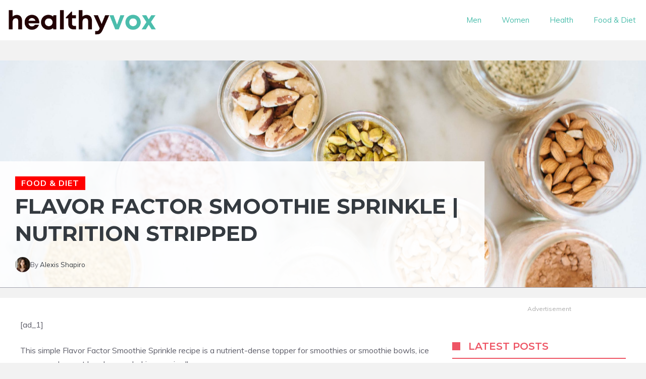

--- FILE ---
content_type: text/html; charset=UTF-8
request_url: https://healthyvox.com/flavor-factor-smoothie-sprinkle-nutrition-stripped/
body_size: 25404
content:
<!DOCTYPE html><html lang="en-US"><head><meta charset="UTF-8"><meta name='robots' content='index, follow, max-image-preview:large, max-snippet:-1, max-video-preview:-1' /><meta name="viewport" content="width=device-width, initial-scale=1"><title>Flavor Factor Smoothie Sprinkle | Nutrition Stripped &#8211; HealthyVox</title><link rel="canonical" href="https://healthyvox.com/flavor-factor-smoothie-sprinkle-nutrition-stripped/" /><meta property="og:locale" content="en_US" /><meta property="og:type" content="article" /><meta property="og:title" content="Flavor Factor Smoothie Sprinkle | Nutrition Stripped &#8211; HealthyVox" /><meta property="og:description" content="[ad_1] This simple Flavor Factor Smoothie Sprinkle recipe is a nutrient-dense topper for smoothies or smoothie bowls, ice cream, and yogurt bowls — no baking ... Read more" /><meta property="og:url" content="https://healthyvox.com/flavor-factor-smoothie-sprinkle-nutrition-stripped/" /><meta property="og:site_name" content="HealthyVox" /><meta property="article:published_time" content="2023-08-04T15:45:17+00:00" /><meta name="author" content="Alexis Shapiro" /><meta name="twitter:card" content="summary_large_image" /><script type="application/ld+json" class="yoast-schema-graph">{"@context":"https://schema.org","@graph":[{"@type":"Article","@id":"https://healthyvox.com/flavor-factor-smoothie-sprinkle-nutrition-stripped/#article","isPartOf":{"@id":"https://healthyvox.com/flavor-factor-smoothie-sprinkle-nutrition-stripped/"},"author":{"name":"Alexis Shapiro","@id":"https://healthyvox.com/#/schema/person/ff606db52cdb32e069aefeff6ecf0470"},"headline":"Flavor Factor Smoothie Sprinkle | Nutrition Stripped","datePublished":"2023-08-04T15:45:17+00:00","dateModified":"2023-08-04T15:45:17+00:00","mainEntityOfPage":{"@id":"https://healthyvox.com/flavor-factor-smoothie-sprinkle-nutrition-stripped/"},"wordCount":365,"publisher":{"@id":"https://healthyvox.com/#organization"},"image":{"@id":"https://healthyvox.com/flavor-factor-smoothie-sprinkle-nutrition-stripped/#primaryimage"},"thumbnailUrl":"https://bunny-wp-pullzone-hthz0fdmiv.b-cdn.net/wp-content/uploads/2023/08/SMOOTHIE-Bowl-Sprinkle-breakfast-topping-naturally-sweetened-healthy-paleo-plantbased-glutenfree-nutritionstripped-recipe4-scaled.jpg","articleSection":["Food &amp; Diet"],"inLanguage":"en-US"},{"@type":"WebPage","@id":"https://healthyvox.com/flavor-factor-smoothie-sprinkle-nutrition-stripped/","url":"https://healthyvox.com/flavor-factor-smoothie-sprinkle-nutrition-stripped/","name":"Flavor Factor Smoothie Sprinkle | Nutrition Stripped &#8211; HealthyVox","isPartOf":{"@id":"https://healthyvox.com/#website"},"primaryImageOfPage":{"@id":"https://healthyvox.com/flavor-factor-smoothie-sprinkle-nutrition-stripped/#primaryimage"},"image":{"@id":"https://healthyvox.com/flavor-factor-smoothie-sprinkle-nutrition-stripped/#primaryimage"},"thumbnailUrl":"https://bunny-wp-pullzone-hthz0fdmiv.b-cdn.net/wp-content/uploads/2023/08/SMOOTHIE-Bowl-Sprinkle-breakfast-topping-naturally-sweetened-healthy-paleo-plantbased-glutenfree-nutritionstripped-recipe4-scaled.jpg","datePublished":"2023-08-04T15:45:17+00:00","dateModified":"2023-08-04T15:45:17+00:00","breadcrumb":{"@id":"https://healthyvox.com/flavor-factor-smoothie-sprinkle-nutrition-stripped/#breadcrumb"},"inLanguage":"en-US","potentialAction":[{"@type":"ReadAction","target":["https://healthyvox.com/flavor-factor-smoothie-sprinkle-nutrition-stripped/"]}]},{"@type":"ImageObject","inLanguage":"en-US","@id":"https://healthyvox.com/flavor-factor-smoothie-sprinkle-nutrition-stripped/#primaryimage","url":"https://bunny-wp-pullzone-hthz0fdmiv.b-cdn.net/wp-content/uploads/2023/08/SMOOTHIE-Bowl-Sprinkle-breakfast-topping-naturally-sweetened-healthy-paleo-plantbased-glutenfree-nutritionstripped-recipe4-scaled.jpg","contentUrl":"https://bunny-wp-pullzone-hthz0fdmiv.b-cdn.net/wp-content/uploads/2023/08/SMOOTHIE-Bowl-Sprinkle-breakfast-topping-naturally-sweetened-healthy-paleo-plantbased-glutenfree-nutritionstripped-recipe4-scaled.jpg","width":2560,"height":1707},{"@type":"BreadcrumbList","@id":"https://healthyvox.com/flavor-factor-smoothie-sprinkle-nutrition-stripped/#breadcrumb","itemListElement":[{"@type":"ListItem","position":1,"name":"Home","item":"https://healthyvox.com/"},{"@type":"ListItem","position":2,"name":"News feed","item":"https://healthyvox.com/news-feed/"},{"@type":"ListItem","position":3,"name":"Flavor Factor Smoothie Sprinkle | Nutrition Stripped"}]},{"@type":"WebSite","@id":"https://healthyvox.com/#website","url":"https://healthyvox.com/","name":"Healthyvox","description":"Healthyvox","publisher":{"@id":"https://healthyvox.com/#organization"},"potentialAction":[{"@type":"SearchAction","target":{"@type":"EntryPoint","urlTemplate":"https://healthyvox.com/?s={search_term_string}"},"query-input":"required name=search_term_string"}],"inLanguage":"en-US"},{"@type":"Organization","@id":"https://healthyvox.com/#organization","name":"Healthyvox","url":"https://healthyvox.com/","logo":{"@type":"ImageObject","inLanguage":"en-US","@id":"https://healthyvox.com/#/schema/logo/image/","url":"https://bunny-wp-pullzone-hthz0fdmiv.b-cdn.net/wp-content/uploads/2023/06/cropped-healthyvox-logo-1.png","contentUrl":"https://bunny-wp-pullzone-hthz0fdmiv.b-cdn.net/wp-content/uploads/2023/06/cropped-healthyvox-logo-1.png","width":998,"height":198,"caption":"Healthyvox"},"image":{"@id":"https://healthyvox.com/#/schema/logo/image/"}},{"@type":"Person","@id":"https://healthyvox.com/#/schema/person/ff606db52cdb32e069aefeff6ecf0470","name":"Alexis Shapiro","image":{"@type":"ImageObject","inLanguage":"en-US","@id":"https://healthyvox.com/#/schema/person/image/","url":"https://secure.gravatar.com/avatar/13376d14c063d5777f62dfcf7553a1d6?s=96&d=mm&r=g","contentUrl":"https://secure.gravatar.com/avatar/13376d14c063d5777f62dfcf7553a1d6?s=96&d=mm&r=g","caption":"Alexis Shapiro"},"description":"Hi! I'm a dedicated health blogger sharing valuable insights, natural remedies, and the latest scientific breakthroughs to help readers lead healthier lives. With a holistic approach to wellness, I empower individuals with accessible and actionable content, debunking myths and offering practical tips for incorporating healthy habits.","url":"https://healthyvox.com/author/cwadmin/"}]}</script><link rel='dns-prefetch' href='//cdnjs.cloudflare.com' /><link href='https://fonts.gstatic.com' crossorigin rel='preconnect' /><link href='https://fonts.googleapis.com' crossorigin rel='preconnect' /><link rel="alternate" type="application/rss+xml" title="HealthyVox &raquo; Feed" href="https://healthyvox.com/feed/" /><script>window._wpemojiSettings = {"baseUrl":"https:\/\/s.w.org\/images\/core\/emoji\/15.0.3\/72x72\/","ext":".png","svgUrl":"https:\/\/s.w.org\/images\/core\/emoji\/15.0.3\/svg\/","svgExt":".svg","source":{"concatemoji":"https:\/\/bunny-wp-pullzone-hthz0fdmiv.b-cdn.net\/wp-includes\/js\/wp-emoji-release.min.js?ver=c7321259648dafad015253be2eae7b4a"}};
!function(i,n){var o,s,e;function c(e){try{var t={supportTests:e,timestamp:(new Date).valueOf()};sessionStorage.setItem(o,JSON.stringify(t))}catch(e){}}function p(e,t,n){e.clearRect(0,0,e.canvas.width,e.canvas.height),e.fillText(t,0,0);var t=new Uint32Array(e.getImageData(0,0,e.canvas.width,e.canvas.height).data),r=(e.clearRect(0,0,e.canvas.width,e.canvas.height),e.fillText(n,0,0),new Uint32Array(e.getImageData(0,0,e.canvas.width,e.canvas.height).data));return t.every(function(e,t){return e===r[t]})}function u(e,t,n){switch(t){case"flag":return n(e,"\ud83c\udff3\ufe0f\u200d\u26a7\ufe0f","\ud83c\udff3\ufe0f\u200b\u26a7\ufe0f")?!1:!n(e,"\ud83c\uddfa\ud83c\uddf3","\ud83c\uddfa\u200b\ud83c\uddf3")&&!n(e,"\ud83c\udff4\udb40\udc67\udb40\udc62\udb40\udc65\udb40\udc6e\udb40\udc67\udb40\udc7f","\ud83c\udff4\u200b\udb40\udc67\u200b\udb40\udc62\u200b\udb40\udc65\u200b\udb40\udc6e\u200b\udb40\udc67\u200b\udb40\udc7f");case"emoji":return!n(e,"\ud83d\udc26\u200d\u2b1b","\ud83d\udc26\u200b\u2b1b")}return!1}function f(e,t,n){var r="undefined"!=typeof WorkerGlobalScope&&self instanceof WorkerGlobalScope?new OffscreenCanvas(300,150):i.createElement("canvas"),a=r.getContext("2d",{willReadFrequently:!0}),o=(a.textBaseline="top",a.font="600 32px Arial",{});return e.forEach(function(e){o[e]=t(a,e,n)}),o}function t(e){var t=i.createElement("script");t.src=e,t.defer=!0,i.head.appendChild(t)}"undefined"!=typeof Promise&&(o="wpEmojiSettingsSupports",s=["flag","emoji"],n.supports={everything:!0,everythingExceptFlag:!0},e=new Promise(function(e){i.addEventListener("DOMContentLoaded",e,{once:!0})}),new Promise(function(t){var n=function(){try{var e=JSON.parse(sessionStorage.getItem(o));if("object"==typeof e&&"number"==typeof e.timestamp&&(new Date).valueOf()<e.timestamp+604800&&"object"==typeof e.supportTests)return e.supportTests}catch(e){}return null}();if(!n){if("undefined"!=typeof Worker&&"undefined"!=typeof OffscreenCanvas&&"undefined"!=typeof URL&&URL.createObjectURL&&"undefined"!=typeof Blob)try{var e="postMessage("+f.toString()+"("+[JSON.stringify(s),u.toString(),p.toString()].join(",")+"));",r=new Blob([e],{type:"text/javascript"}),a=new Worker(URL.createObjectURL(r),{name:"wpTestEmojiSupports"});return void(a.onmessage=function(e){c(n=e.data),a.terminate(),t(n)})}catch(e){}c(n=f(s,u,p))}t(n)}).then(function(e){for(var t in e)n.supports[t]=e[t],n.supports.everything=n.supports.everything&&n.supports[t],"flag"!==t&&(n.supports.everythingExceptFlag=n.supports.everythingExceptFlag&&n.supports[t]);n.supports.everythingExceptFlag=n.supports.everythingExceptFlag&&!n.supports.flag,n.DOMReady=!1,n.readyCallback=function(){n.DOMReady=!0}}).then(function(){return e}).then(function(){var e;n.supports.everything||(n.readyCallback(),(e=n.source||{}).concatemoji?t(e.concatemoji):e.wpemoji&&e.twemoji&&(t(e.twemoji),t(e.wpemoji)))}))}((window,document),window._wpemojiSettings);</script><style id='wp-emoji-styles-inline-css'>img.wp-smiley,img.emoji{display:inline !important;border:none !important;box-shadow:none !important;height:1em !important;width:1em !important;margin:0 0.07em !important;vertical-align:-0.1em !important;background:none !important;padding:0 !important}</style><link rel='stylesheet' id='wp-block-library-css' href='https://bunny-wp-pullzone-hthz0fdmiv.b-cdn.net/wp-includes/css/dist/block-library/style.min.css?ver=c7321259648dafad015253be2eae7b4a' media='all' /><style id='classic-theme-styles-inline-css'>.wp-block-button__link{color:#fff;background-color:#32373c;border-radius:9999px;box-shadow:none;text-decoration:none;padding:calc(.667em + 2px) calc(1.333em + 2px);font-size:1.125em}.wp-block-file__button{background:#32373c;color:#fff;text-decoration:none}</style><style id='global-styles-inline-css'>:root{--wp--preset--aspect-ratio--square:1;--wp--preset--aspect-ratio--4-3:4/3;--wp--preset--aspect-ratio--3-4:3/4;--wp--preset--aspect-ratio--3-2:3/2;--wp--preset--aspect-ratio--2-3:2/3;--wp--preset--aspect-ratio--16-9:16/9;--wp--preset--aspect-ratio--9-16:9/16;--wp--preset--color--black:#000000;--wp--preset--color--cyan-bluish-gray:#abb8c3;--wp--preset--color--white:#ffffff;--wp--preset--color--pale-pink:#f78da7;--wp--preset--color--vivid-red:#cf2e2e;--wp--preset--color--luminous-vivid-orange:#ff6900;--wp--preset--color--luminous-vivid-amber:#fcb900;--wp--preset--color--light-green-cyan:#7bdcb5;--wp--preset--color--vivid-green-cyan:#00d084;--wp--preset--color--pale-cyan-blue:#8ed1fc;--wp--preset--color--vivid-cyan-blue:#0693e3;--wp--preset--color--vivid-purple:#9b51e0;--wp--preset--color--contrast:var(--contrast);--wp--preset--color--contrast-2:var(--contrast-2);--wp--preset--color--contrast-3:var(--contrast-3);--wp--preset--color--contrast-4:var(--contrast-4);--wp--preset--color--contrast-5:var(--contrast-5);--wp--preset--color--base:var(--base);--wp--preset--color--base-2:var(--base-2);--wp--preset--color--community:var(--community);--wp--preset--color--education:var(--education);--wp--preset--color--entertainment:var(--entertainment);--wp--preset--color--lifestyle:var(--lifestyle);--wp--preset--color--technology:var(--technology);--wp--preset--color--travel:var(--travel);--wp--preset--color--business:var(--business);--wp--preset--gradient--vivid-cyan-blue-to-vivid-purple:linear-gradient(135deg,rgba(6,147,227,1) 0%,rgb(155,81,224) 100%);--wp--preset--gradient--light-green-cyan-to-vivid-green-cyan:linear-gradient(135deg,rgb(122,220,180) 0%,rgb(0,208,130) 100%);--wp--preset--gradient--luminous-vivid-amber-to-luminous-vivid-orange:linear-gradient(135deg,rgba(252,185,0,1) 0%,rgba(255,105,0,1) 100%);--wp--preset--gradient--luminous-vivid-orange-to-vivid-red:linear-gradient(135deg,rgba(255,105,0,1) 0%,rgb(207,46,46) 100%);--wp--preset--gradient--very-light-gray-to-cyan-bluish-gray:linear-gradient(135deg,rgb(238,238,238) 0%,rgb(169,184,195) 100%);--wp--preset--gradient--cool-to-warm-spectrum:linear-gradient(135deg,rgb(74,234,220) 0%,rgb(151,120,209) 20%,rgb(207,42,186) 40%,rgb(238,44,130) 60%,rgb(251,105,98) 80%,rgb(254,248,76) 100%);--wp--preset--gradient--blush-light-purple:linear-gradient(135deg,rgb(255,206,236) 0%,rgb(152,150,240) 100%);--wp--preset--gradient--blush-bordeaux:linear-gradient(135deg,rgb(254,205,165) 0%,rgb(254,45,45) 50%,rgb(107,0,62) 100%);--wp--preset--gradient--luminous-dusk:linear-gradient(135deg,rgb(255,203,112) 0%,rgb(199,81,192) 50%,rgb(65,88,208) 100%);--wp--preset--gradient--pale-ocean:linear-gradient(135deg,rgb(255,245,203) 0%,rgb(182,227,212) 50%,rgb(51,167,181) 100%);--wp--preset--gradient--electric-grass:linear-gradient(135deg,rgb(202,248,128) 0%,rgb(113,206,126) 100%);--wp--preset--gradient--midnight:linear-gradient(135deg,rgb(2,3,129) 0%,rgb(40,116,252) 100%);--wp--preset--font-size--small:13px;--wp--preset--font-size--medium:20px;--wp--preset--font-size--large:36px;--wp--preset--font-size--x-large:42px;--wp--preset--spacing--20:0.44rem;--wp--preset--spacing--30:0.67rem;--wp--preset--spacing--40:1rem;--wp--preset--spacing--50:1.5rem;--wp--preset--spacing--60:2.25rem;--wp--preset--spacing--70:3.38rem;--wp--preset--spacing--80:5.06rem;--wp--preset--shadow--natural:6px 6px 9px rgba(0,0,0,0.2);--wp--preset--shadow--deep:12px 12px 50px rgba(0,0,0,0.4);--wp--preset--shadow--sharp:6px 6px 0px rgba(0,0,0,0.2);--wp--preset--shadow--outlined:6px 6px 0px -3px rgba(255,255,255,1),6px 6px rgba(0,0,0,1);--wp--preset--shadow--crisp:6px 6px 0px rgba(0,0,0,1)}:where(.is-layout-flex){gap:0.5em}:where(.is-layout-grid){gap:0.5em}body .is-layout-flex{display:flex}.is-layout-flex{flex-wrap:wrap;align-items:center}.is-layout-flex >:is(*,div){margin:0}body .is-layout-grid{display:grid}.is-layout-grid >:is(*,div){margin:0}:where(.wp-block-columns.is-layout-flex){gap:2em}:where(.wp-block-columns.is-layout-grid){gap:2em}:where(.wp-block-post-template.is-layout-flex){gap:1.25em}:where(.wp-block-post-template.is-layout-grid){gap:1.25em}.has-black-color{color:var(--wp--preset--color--black) !important}.has-cyan-bluish-gray-color{color:var(--wp--preset--color--cyan-bluish-gray) !important}.has-white-color{color:var(--wp--preset--color--white) !important}.has-pale-pink-color{color:var(--wp--preset--color--pale-pink) !important}.has-vivid-red-color{color:var(--wp--preset--color--vivid-red) !important}.has-luminous-vivid-orange-color{color:var(--wp--preset--color--luminous-vivid-orange) !important}.has-luminous-vivid-amber-color{color:var(--wp--preset--color--luminous-vivid-amber) !important}.has-light-green-cyan-color{color:var(--wp--preset--color--light-green-cyan) !important}.has-vivid-green-cyan-color{color:var(--wp--preset--color--vivid-green-cyan) !important}.has-pale-cyan-blue-color{color:var(--wp--preset--color--pale-cyan-blue) !important}.has-vivid-cyan-blue-color{color:var(--wp--preset--color--vivid-cyan-blue) !important}.has-vivid-purple-color{color:var(--wp--preset--color--vivid-purple) !important}.has-black-background-color{background-color:var(--wp--preset--color--black) !important}.has-cyan-bluish-gray-background-color{background-color:var(--wp--preset--color--cyan-bluish-gray) !important}.has-white-background-color{background-color:var(--wp--preset--color--white) !important}.has-pale-pink-background-color{background-color:var(--wp--preset--color--pale-pink) !important}.has-vivid-red-background-color{background-color:var(--wp--preset--color--vivid-red) !important}.has-luminous-vivid-orange-background-color{background-color:var(--wp--preset--color--luminous-vivid-orange) !important}.has-luminous-vivid-amber-background-color{background-color:var(--wp--preset--color--luminous-vivid-amber) !important}.has-light-green-cyan-background-color{background-color:var(--wp--preset--color--light-green-cyan) !important}.has-vivid-green-cyan-background-color{background-color:var(--wp--preset--color--vivid-green-cyan) !important}.has-pale-cyan-blue-background-color{background-color:var(--wp--preset--color--pale-cyan-blue) !important}.has-vivid-cyan-blue-background-color{background-color:var(--wp--preset--color--vivid-cyan-blue) !important}.has-vivid-purple-background-color{background-color:var(--wp--preset--color--vivid-purple) !important}.has-black-border-color{border-color:var(--wp--preset--color--black) !important}.has-cyan-bluish-gray-border-color{border-color:var(--wp--preset--color--cyan-bluish-gray) !important}.has-white-border-color{border-color:var(--wp--preset--color--white) !important}.has-pale-pink-border-color{border-color:var(--wp--preset--color--pale-pink) !important}.has-vivid-red-border-color{border-color:var(--wp--preset--color--vivid-red) !important}.has-luminous-vivid-orange-border-color{border-color:var(--wp--preset--color--luminous-vivid-orange) !important}.has-luminous-vivid-amber-border-color{border-color:var(--wp--preset--color--luminous-vivid-amber) !important}.has-light-green-cyan-border-color{border-color:var(--wp--preset--color--light-green-cyan) !important}.has-vivid-green-cyan-border-color{border-color:var(--wp--preset--color--vivid-green-cyan) !important}.has-pale-cyan-blue-border-color{border-color:var(--wp--preset--color--pale-cyan-blue) !important}.has-vivid-cyan-blue-border-color{border-color:var(--wp--preset--color--vivid-cyan-blue) !important}.has-vivid-purple-border-color{border-color:var(--wp--preset--color--vivid-purple) !important}.has-vivid-cyan-blue-to-vivid-purple-gradient-background{background:var(--wp--preset--gradient--vivid-cyan-blue-to-vivid-purple) !important}.has-light-green-cyan-to-vivid-green-cyan-gradient-background{background:var(--wp--preset--gradient--light-green-cyan-to-vivid-green-cyan) !important}.has-luminous-vivid-amber-to-luminous-vivid-orange-gradient-background{background:var(--wp--preset--gradient--luminous-vivid-amber-to-luminous-vivid-orange) !important}.has-luminous-vivid-orange-to-vivid-red-gradient-background{background:var(--wp--preset--gradient--luminous-vivid-orange-to-vivid-red) !important}.has-very-light-gray-to-cyan-bluish-gray-gradient-background{background:var(--wp--preset--gradient--very-light-gray-to-cyan-bluish-gray) !important}.has-cool-to-warm-spectrum-gradient-background{background:var(--wp--preset--gradient--cool-to-warm-spectrum) !important}.has-blush-light-purple-gradient-background{background:var(--wp--preset--gradient--blush-light-purple) !important}.has-blush-bordeaux-gradient-background{background:var(--wp--preset--gradient--blush-bordeaux) !important}.has-luminous-dusk-gradient-background{background:var(--wp--preset--gradient--luminous-dusk) !important}.has-pale-ocean-gradient-background{background:var(--wp--preset--gradient--pale-ocean) !important}.has-electric-grass-gradient-background{background:var(--wp--preset--gradient--electric-grass) !important}.has-midnight-gradient-background{background:var(--wp--preset--gradient--midnight) !important}.has-small-font-size{font-size:var(--wp--preset--font-size--small) !important}.has-medium-font-size{font-size:var(--wp--preset--font-size--medium) !important}.has-large-font-size{font-size:var(--wp--preset--font-size--large) !important}.has-x-large-font-size{font-size:var(--wp--preset--font-size--x-large) !important}:where(.wp-block-post-template.is-layout-flex){gap:1.25em}:where(.wp-block-post-template.is-layout-grid){gap:1.25em}:where(.wp-block-columns.is-layout-flex){gap:2em}:where(.wp-block-columns.is-layout-grid){gap:2em}:root:where(.wp-block-pullquote){font-size:1.5em;line-height:1.6}</style><link rel='stylesheet' id='ajax-load-more-css' href='https://healthyvox.com/wp-content/plugins/ajax-load-more/build/frontend/ajax-load-more.min.css?ver=7.1.1' media='all' /><link rel='stylesheet' id='cpsh-shortcodes-css' href='https://healthyvox.com/wp-content/plugins/column-shortcodes/assets/css/shortcodes.css?ver=1.0.1' media='all' /><link rel='stylesheet' id='dnd-upload-cf7-css' href='https://healthyvox.com/wp-content/plugins/drag-and-drop-multiple-file-upload-contact-form-7/assets/css/dnd-upload-cf7.css?ver=1.3.7.8' media='all' /><link rel='stylesheet' id='contact-form-7-css' href='https://healthyvox.com/wp-content/plugins/contact-form-7/includes/css/styles.css?ver=5.8.4' media='all' /><link rel='stylesheet' id='crp-style-rounded-thumbs-css' href='https://healthyvox.com/wp-content/plugins/contextual-related-posts/css/rounded-thumbs.min.css?ver=3.4.1' media='all' /><style id='crp-style-rounded-thumbs-inline-css'>.crp_related.crp-rounded-thumbs a{width:150px;height:150px;text-decoration:none}.crp_related.crp-rounded-thumbs img{max-width:150px;margin:auto}.crp_related.crp-rounded-thumbs .crp_title{width:100%}</style><link rel='stylesheet' id='sm-style-css' href='https://healthyvox.com/wp-content/plugins/simple-masonry-layout/assets/css/sm-style.css?ver=c7321259648dafad015253be2eae7b4a' media='all' /><link rel='stylesheet' id='darkbox-style-css' href='https://healthyvox.com/wp-content/plugins/simple-masonry-layout/assets/css/darkbox.css?ver=c7321259648dafad015253be2eae7b4a' media='all' /><link rel='stylesheet' id='font-awesome-css' href='https://cdnjs.cloudflare.com/ajax/libs/font-awesome/4.7.0/css/font-awesome.css?ver=c7321259648dafad015253be2eae7b4a' media='all' /><style id='wpxpo-global-style-inline-css'>:root{--preset-color1:#00ADB5;--preset-color2:#F08A5D;--preset-color3:#B83B5E;--preset-color4:#B83B5E;--preset-color5:#71C9CE;--preset-color6:#F38181;--preset-color7:#FF2E63;--preset-color8:#EEEEEE;--preset-color9:#F9ED69}{}</style><style id='ultp-preset-colors-style-inline-css'>:root{--postx_preset_Base_1_color:#f4f4ff;--postx_preset_Base_2_color:#dddff8;--postx_preset_Base_3_color:#B4B4D6;--postx_preset_Primary_color:#3323f0;--postx_preset_Secondary_color:#4a5fff;--postx_preset_Tertiary_color:#FFFFFF;--postx_preset_Contrast_3_color:#545472;--postx_preset_Contrast_2_color:#262657;--postx_preset_Contrast_1_color:#10102e;--postx_preset_Over_Primary_color:#ffffff}</style><style id='ultp-preset-gradient-style-inline-css'>:root{--postx_preset_Primary_to_Secondary_to_Right_gradient:linear-gradient(90deg,var(--postx_preset_Primary_color) 0%,var(--postx_preset_Secondary_color) 100%);--postx_preset_Primary_to_Secondary_to_Bottom_gradient:linear-gradient(180deg,var(--postx_preset_Primary_color) 0%,var(--postx_preset_Secondary_color) 100%);--postx_preset_Secondary_to_Primary_to_Right_gradient:linear-gradient(90deg,var(--postx_preset_Secondary_color) 0%,var(--postx_preset_Primary_color) 100%);--postx_preset_Secondary_to_Primary_to_Bottom_gradient:linear-gradient(180deg,var(--postx_preset_Secondary_color) 0%,var(--postx_preset_Primary_color) 100%);--postx_preset_Cold_Evening_gradient:linear-gradient(0deg,rgb(12,52,131) 0%,rgb(162,182,223) 100%,rgb(107,140,206) 100%,rgb(162,182,223) 100%);--postx_preset_Purple_Division_gradient:linear-gradient(0deg,rgb(112,40,228) 0%,rgb(229,178,202) 100%);--postx_preset_Over_Sun_gradient:linear-gradient(60deg,rgb(171,236,214) 0%,rgb(251,237,150) 100%);--postx_preset_Morning_Salad_gradient:linear-gradient(-255deg,rgb(183,248,219) 0%,rgb(80,167,194) 100%);--postx_preset_Fabled_Sunset_gradient:linear-gradient(-270deg,rgb(35,21,87) 0%,rgb(68,16,122) 29%,rgb(255,19,97) 67%,rgb(255,248,0) 100%)}</style><style id='ultp-preset-typo-style-inline-css'>@import url('https://fonts.googleapis.com/css?family=Roboto:100,100i,300,300i,400,400i,500,500i,700,700i,900,900i');:root{--postx_preset_Heading_typo_font_family:Roboto;--postx_preset_Heading_typo_font_family_type:sans-serif;--postx_preset_Heading_typo_font_weight:600;--postx_preset_Heading_typo_text_transform:capitalize;--postx_preset_Body_and_Others_typo_font_family:Roboto;--postx_preset_Body_and_Others_typo_font_family_type:sans-serif;--postx_preset_Body_and_Others_typo_font_weight:400;--postx_preset_Body_and_Others_typo_text_transform:lowercase;--postx_preset_body_typo_font_size_lg:16px;--postx_preset_paragraph_1_typo_font_size_lg:12px;--postx_preset_paragraph_2_typo_font_size_lg:12px;--postx_preset_paragraph_3_typo_font_size_lg:12px;--postx_preset_heading_h1_typo_font_size_lg:42px;--postx_preset_heading_h2_typo_font_size_lg:36px;--postx_preset_heading_h3_typo_font_size_lg:30px;--postx_preset_heading_h4_typo_font_size_lg:24px;--postx_preset_heading_h5_typo_font_size_lg:20px;--postx_preset_heading_h6_typo_font_size_lg:16px}</style><link rel='stylesheet' id='wordpress-popular-posts-css-css' href='https://healthyvox.com/wp-content/plugins/wordpress-popular-posts/assets/css/wpp.css?ver=6.4.2' media='all' /><link rel='stylesheet' id='generate-widget-areas-css' href='https://bunny-wp-pullzone-hthz0fdmiv.b-cdn.net/wp-content/themes/generatepress/assets/css/components/widget-areas.min.css?ver=3.4.0' media='all' /><link rel='stylesheet' id='generate-style-css' href='https://bunny-wp-pullzone-hthz0fdmiv.b-cdn.net/wp-content/themes/generatepress/assets/css/main.min.css?ver=3.4.0' media='all' /><style id='generate-style-inline-css'>body{background-color:var(--base);color:var(--contrast-3)}a{color:var(--contrast-2)}a:hover,a:focus,a:active{color:var(--contrast)}.grid-container{max-width:1300px}.wp-block-group__inner-container{max-width:1300px;margin-left:auto;margin-right:auto}.site-header .header-image{width:430px}.generate-back-to-top{font-size:20px;border-radius:3px;position:fixed;bottom:30px;right:30px;line-height:40px;width:40px;text-align:center;z-index:10;transition:opacity 300ms ease-in-out;opacity:0.1;transform:translateY(1000px)}.generate-back-to-top__show{opacity:1;transform:translateY(0)}:root{--contrast:#1f2024;--contrast-2:#343a40;--contrast-3:#5e5e69;--contrast-4:#a0a1ad;--contrast-5:#b5b7bf;--base:#f2f2f2;--base-2:#ffffff;--community:#56b85a;--education:#ee5565;--entertainment:#8974f1;--lifestyle:#e29c04;--technology:#396eb3;--travel:#6cd2cc;--business:#4C3957}:root .has-contrast-color{color:var(--contrast)}:root .has-contrast-background-color{background-color:var(--contrast)}:root .has-contrast-2-color{color:var(--contrast-2)}:root .has-contrast-2-background-color{background-color:var(--contrast-2)}:root .has-contrast-3-color{color:var(--contrast-3)}:root .has-contrast-3-background-color{background-color:var(--contrast-3)}:root .has-contrast-4-color{color:var(--contrast-4)}:root .has-contrast-4-background-color{background-color:var(--contrast-4)}:root .has-contrast-5-color{color:var(--contrast-5)}:root .has-contrast-5-background-color{background-color:var(--contrast-5)}:root .has-base-color{color:var(--base)}:root .has-base-background-color{background-color:var(--base)}:root .has-base-2-color{color:var(--base-2)}:root .has-base-2-background-color{background-color:var(--base-2)}:root .has-community-color{color:var(--community)}:root .has-community-background-color{background-color:var(--community)}:root .has-education-color{color:var(--education)}:root .has-education-background-color{background-color:var(--education)}:root .has-entertainment-color{color:var(--entertainment)}:root .has-entertainment-background-color{background-color:var(--entertainment)}:root .has-lifestyle-color{color:var(--lifestyle)}:root .has-lifestyle-background-color{background-color:var(--lifestyle)}:root .has-technology-color{color:var(--technology)}:root .has-technology-background-color{background-color:var(--technology)}:root .has-travel-color{color:var(--travel)}:root .has-travel-background-color{background-color:var(--travel)}:root .has-business-color{color:var(--business)}:root .has-business-background-color{background-color:var(--business)}.gp-modal:not(.gp-modal--open):not(.gp-modal--transition){display:none}.gp-modal--transition:not(.gp-modal--open){pointer-events:none}.gp-modal-overlay:not(.gp-modal-overlay--open):not(.gp-modal--transition){display:none}.gp-modal__overlay{display:none;position:fixed;top:0;left:0;right:0;bottom:0;background:rgba(0,0,0,0.2);display:flex;justify-content:center;align-items:center;z-index:10000;backdrop-filter:blur(3px);transition:opacity 500ms ease;opacity:0}.gp-modal--open:not(.gp-modal--transition) .gp-modal__overlay{opacity:1}.gp-modal__container{max-width:100%;max-height:100vh;transform:scale(0.9);transition:transform 500ms ease;padding:0 10px}.gp-modal--open:not(.gp-modal--transition) .gp-modal__container{transform:scale(1)}.search-modal-fields{display:flex}.gp-search-modal .gp-modal__overlay{align-items:flex-start;padding-top:25vh;background:var(--gp-search-modal-overlay-bg-color)}.search-modal-form{width:500px;max-width:100%;background-color:var(--gp-search-modal-bg-color);color:var(--gp-search-modal-text-color)}.search-modal-form .search-field,.search-modal-form .search-field:focus{width:100%;height:60px;background-color:transparent;border:0;appearance:none;color:currentColor}.search-modal-fields button,.search-modal-fields button:active,.search-modal-fields button:focus,.search-modal-fields button:hover{background-color:transparent;border:0;color:currentColor;width:60px}body,button,input,select,textarea{font-family:Muli,sans-serif;font-size:16px}body{line-height:1.7em}.main-title{font-weight:800;text-transform:uppercase;font-size:46px}@media (max-width:768px){.main-title{font-size:44px}}.site-description{font-family:Montserrat,sans-serif;font-weight:600;text-transform:uppercase;font-size:15px;letter-spacing:0.08em}@media (max-width:768px){.site-description{font-size:14px}}.main-navigation a,.main-navigation .menu-toggle,.main-navigation .menu-bar-items{font-family:Muli,sans-serif;font-size:15px}.widget-title{font-family:Montserrat,sans-serif;font-weight:bold;text-transform:uppercase;font-size:20px}h1.entry-title{font-weight:700;font-size:38px}.site-info{font-size:13px}h1{font-family:Montserrat,sans-serif;font-weight:700;text-transform:uppercase;font-size:42px;line-height:1.3em}h2{font-family:Montserrat,sans-serif;font-weight:700;font-size:30px;line-height:1.3em}@media (max-width:768px){h2{font-size:28px}}h3{font-family:Montserrat,sans-serif;font-weight:500;font-size:26px;line-height:1.3}h4{font-family:Montserrat,sans-serif;font-weight:500;font-size:20px;line-height:1.3em}h5{font-family:Montserrat,sans-serif;font-weight:500;font-size:18px;line-height:1.3em}h6{font-family:Montserrat,sans-serif;font-weight:500;font-size:16px;line-height:1.3em}.top-bar{background-color:#636363;color:#ffffff}.top-bar a{color:#ffffff}.top-bar a:hover{color:#303030}.site-header{color:var(--contrast)}.main-title a,.main-title a:hover{color:var(--contrast)}.site-description{color:var(--base)}.main-navigation,.main-navigation ul ul{background-color:var(--base-2)}.main-navigation .main-nav ul li a,.main-navigation .menu-toggle,.main-navigation .menu-bar-items{color:#4bbdac}.main-navigation .main-nav ul li:not([class*="current-menu-"]):hover > a,.main-navigation .main-nav ul li:not([class*="current-menu-"]):focus > a,.main-navigation .main-nav ul li.sfHover:not([class*="current-menu-"]) > a,.main-navigation .menu-bar-item:hover > a,.main-navigation .menu-bar-item.sfHover > a{color:#4bbdac;background-color:var(--contrast-2)}button.menu-toggle:hover,button.menu-toggle:focus{color:#4bbdac}.main-navigation .main-nav ul li[class*="current-menu-"] > a{color:#4bbdac;background-color:var(--base-2)}.navigation-search input[type="search"],.navigation-search input[type="search"]:active,.navigation-search input[type="search"]:focus,.main-navigation .main-nav ul li.search-item.active > a,.main-navigation .menu-bar-items .search-item.active > a{color:var(--base);background-color:var(--contrast-3);opacity:1}.main-navigation .main-nav ul ul li a{color:var(--contrast-4)}.main-navigation .main-nav ul ul li:not([class*="current-menu-"]):hover > a,.main-navigation .main-nav ul ul li:not([class*="current-menu-"]):focus > a,.main-navigation .main-nav ul ul li.sfHover:not([class*="current-menu-"]) > a{color:var(--contrast-5)}.main-navigation .main-nav ul ul li[class*="current-menu-"] > a{color:var(--base)}.separate-containers .inside-article,.separate-containers .comments-area,.separate-containers .page-header,.one-container .container,.separate-containers .paging-navigation,.inside-page-header{color:var(--contrast-3);background-color:var(--base-2)}.inside-article a,.paging-navigation a,.comments-area a,.page-header a{color:var(--contrast-3)}.inside-article a:hover,.paging-navigation a:hover,.comments-area a:hover,.page-header a:hover{color:var(--contrast-4)}.entry-header h1,.page-header h1{color:var(--contrast)}.entry-title a{color:var(--contrast-3)}.entry-title a:hover{color:var(--contrast-4)}.entry-meta{color:var(--contrast-4)}.entry-meta a{color:var(--contrast-3)}.entry-meta a:hover{color:var(--contrast-3)}h1{color:var(--contrast-2)}h2{color:var(--contrast)}h3{color:var(--contrast)}h4{color:var(--contrast-3)}h5{color:var(--contrast-3)}.sidebar .widget{background-color:var(--base)}.footer-widgets{color:var(--contrast-4);background-color:var(--contrast)}.footer-widgets a{color:var(--contrast-5)}.footer-widgets a:hover{color:#ffffff}.footer-widgets .widget-title{color:var(--contrast-3)}.site-info{color:var(--contrast-4);background-color:var(--contrast)}.site-info a{color:var(--contrast-5)}.site-info a:hover{color:var(--base-2)}.footer-bar .widget_nav_menu .current-menu-item a{color:var(--base-2)}input[type="text"],input[type="email"],input[type="url"],input[type="password"],input[type="search"],input[type="tel"],input[type="number"],textarea,select{color:var(--contrast-2);background-color:var(--base);border-color:var(--contrast-5)}input[type="text"]:focus,input[type="email"]:focus,input[type="url"]:focus,input[type="password"]:focus,input[type="search"]:focus,input[type="tel"]:focus,input[type="number"]:focus,textarea:focus,select:focus{color:var(--contrast-3);background-color:var(--base-2);border-color:var(--contrast-5)}button,html input[type="button"],input[type="reset"],input[type="submit"],a.button,a.wp-block-button__link:not(.has-background){color:var(--base-2);background-color:var(--contrast-2)}button:hover,html input[type="button"]:hover,input[type="reset"]:hover,input[type="submit"]:hover,a.button:hover,button:focus,html input[type="button"]:focus,input[type="reset"]:focus,input[type="submit"]:focus,a.button:focus,a.wp-block-button__link:not(.has-background):active,a.wp-block-button__link:not(.has-background):focus,a.wp-block-button__link:not(.has-background):hover{color:var(--base-2);background-color:var(--contrast-3)}a.generate-back-to-top{background-color:var(--contrast-2);color:var(--base-2)}a.generate-back-to-top:hover,a.generate-back-to-top:focus{background-color:var(--contrast-3);color:var(--base-2)}:root{--gp-search-modal-bg-color:var(--base-2);--gp-search-modal-text-color:var(--contrast);--gp-search-modal-overlay-bg-color:rgba(0,0,0,0.2)}@media (max-width:910px){.main-navigation .menu-bar-item:hover > a,.main-navigation .menu-bar-item.sfHover > a{background:none;color:#4bbdac}}.inside-top-bar.grid-container{max-width:1380px}.inside-header{padding:80px 40px 80px 40px}.inside-header.grid-container{max-width:1380px}.site-main .wp-block-group__inner-container{padding:40px}.separate-containers .paging-navigation{padding-top:20px;padding-bottom:20px}.entry-content .alignwide,body:not(.no-sidebar) .entry-content .alignfull{margin-left:-40px;width:calc(100% + 80px);max-width:calc(100% + 80px)}.sidebar .widget,.page-header,.widget-area .main-navigation,.site-main > *{margin-bottom:0px}.separate-containers .site-main{margin:0px}.both-right .inside-left-sidebar,.both-left .inside-left-sidebar{margin-right:0px}.both-right .inside-right-sidebar,.both-left .inside-right-sidebar{margin-left:0px}.separate-containers .featured-image{margin-top:0px}.separate-containers .inside-right-sidebar,.separate-containers .inside-left-sidebar{margin-top:0px;margin-bottom:0px}.main-navigation .main-nav ul li a,.menu-toggle,.main-navigation .menu-bar-item > a{line-height:54px}.navigation-search input[type="search"]{height:54px}.rtl .menu-item-has-children .dropdown-menu-toggle{padding-left:20px}.rtl .main-navigation .main-nav ul li.menu-item-has-children > a{padding-right:20px}.widget-area .widget{padding:20px}.footer-widgets-container.grid-container{max-width:1380px}.inside-site-info{padding:30px 40px 30px 40px}.inside-site-info.grid-container{max-width:1380px}@media (max-width:768px){.separate-containers .inside-article,.separate-containers .comments-area,.separate-containers .page-header,.separate-containers .paging-navigation,.one-container .site-content,.inside-page-header{padding:40px 30px 40px 30px}.site-main .wp-block-group__inner-container{padding:40px 30px 40px 30px}.inside-top-bar{padding-right:30px;padding-left:30px}.inside-header{padding-top:40px;padding-right:30px;padding-bottom:40px;padding-left:30px}.widget-area .widget{padding-top:30px;padding-right:30px;padding-bottom:30px;padding-left:30px}.footer-widgets-container{padding-top:30px;padding-right:30px;padding-bottom:30px;padding-left:30px}.inside-site-info{padding-right:30px;padding-left:30px}.entry-content .alignwide,body:not(.no-sidebar) .entry-content .alignfull{margin-left:-30px;width:calc(100% + 60px);max-width:calc(100% + 60px)}.one-container .site-main .paging-navigation{margin-bottom:0px}}.is-right-sidebar{width:30%}.is-left-sidebar{width:30%}.site-content .content-area{width:70%}@media (max-width:910px){.main-navigation .menu-toggle,.sidebar-nav-mobile:not(#sticky-placeholder){display:block}.main-navigation ul,.gen-sidebar-nav,.main-navigation:not(.slideout-navigation):not(.toggled) .main-nav > ul,.has-inline-mobile-toggle #site-navigation .inside-navigation > *:not(.navigation-search):not(.main-nav){display:none}.nav-align-right .inside-navigation,.nav-align-center .inside-navigation{justify-content:space-between}}body{background-image:url('https://gpsites.co/newsroom/wp-content/uploads/sites/126/2021/04/education.svg');background-repeat:no-repeat;background-size:cover;background-attachment:fixed}.site-header{background-repeat:repeat-x;background-position:center center}.dynamic-author-image-rounded{border-radius:100%}.dynamic-featured-image,.dynamic-author-image{vertical-align:middle}.one-container.blog .dynamic-content-template:not(:last-child),.one-container.archive .dynamic-content-template:not(:last-child){padding-bottom:0px}.dynamic-entry-excerpt > p:last-child{margin-bottom:0px}.main-navigation .main-nav ul li a,.menu-toggle,.main-navigation .menu-bar-item > a{transition:line-height 300ms ease}.main-navigation.toggled .main-nav > ul{background-color:var(--base-2)}.sticky-enabled .gen-sidebar-nav.is_stuck .main-navigation{margin-bottom:0px}.sticky-enabled .gen-sidebar-nav.is_stuck{z-index:500}.sticky-enabled .main-navigation.is_stuck{box-shadow:0 2px 2px -2px rgba(0,0,0,.2)}.navigation-stick:not(.gen-sidebar-nav){left:0;right:0;width:100% !important}.nav-float-right .navigation-stick{width:100% !important;left:0}.nav-float-right .navigation-stick .navigation-branding{margin-right:auto}.main-navigation.has-sticky-branding:not(.grid-container) .inside-navigation:not(.grid-container) .navigation-branding{margin-left:10px}</style><link rel='stylesheet' id='generate-child-css' href='https://bunny-wp-pullzone-hthz0fdmiv.b-cdn.net/wp-content/themes/generatepress_child/style.css?ver=0.1' media='all' /><link rel='stylesheet' id='generate-google-fonts-css' href='https://fonts.googleapis.com/css?family=Muli%3A200%2C200italic%2C300%2C300italic%2Cregular%2Citalic%2C600%2C600italic%2C700%2C700italic%2C800%2C800italic%2C900%2C900italic%7CMontserrat%3A100%2C100italic%2C200%2C200italic%2C300%2C300italic%2Cregular%2Citalic%2C500%2C500italic%2C600%2C600italic%2C700%2C700italic%2C800%2C800italic%2C900%2C900italic&#038;display=auto&#038;ver=3.4.0' media='all' /><style id='generateblocks-inline-css'>.gb-container-ab93f50e{max-width:1300px;z-index:1;position:relative;padding:200px 0 0;margin-top:40px;margin-right:auto;margin-left:auto;border-bottom:1px solid var(--contrast-4);background-image:url(https://bunny-wp-pullzone-hthz0fdmiv.b-cdn.net/wp-content/uploads/2023/08/SMOOTHIE-Bowl-Sprinkle-breakfast-topping-naturally-sweetened-healthy-paleo-plantbased-glutenfree-nutritionstripped-recipe4-scaled.jpg);background-repeat:no-repeat;background-position:center center;background-size:cover}.gb-container-ab93f50e.gb-has-dynamic-bg{background-image:var(--background-url)}.gb-container-ab93f50e.gb-no-dynamic-bg{background-image:none}.gb-container-3c9826f4{width:75%;text-align:left;padding:30px;background-color:rgba(255,255,255,0.9)}.gb-container-a6b27bbc{display:flex;align-items:center;column-gap:10px}.gb-container-52018004{text-align:right;padding:40px;background-color:var(--base-2)}.gb-container-4138dd74{height:150px;display:flex;flex-direction:column;justify-content:center;border-top-left-radius:10px;border-bottom-left-radius:10px;background-image:url(https://bunny-wp-pullzone-hthz0fdmiv.b-cdn.net/wp-content/uploads/2023/08/rules-to-wearing-rings-Understand-That-Every-Ring-Sends-A-Message-infographic-1.jpg);background-repeat:no-repeat;background-position:center center;background-size:cover}.gb-grid-wrapper > .gb-grid-column-4138dd74{width:20%}.gb-container-4138dd74.gb-has-dynamic-bg{background-image:var(--background-url)}.gb-container-4138dd74.gb-no-dynamic-bg{background-image:none}.gb-container-18430adf{z-index:2;position:relative;text-align:center;padding:30px;margin-right:10px;border-top-right-radius:10px;border-bottom-right-radius:10px;background-color:#ffffff}.gb-grid-wrapper > .gb-grid-column-18430adf{width:30%}.gb-container-ce9878f4{z-index:1;position:relative;text-align:center;padding:30px;margin-left:10px;border-top-left-radius:10px;border-bottom-left-radius:10px;background-color:#ffffff}.gb-grid-wrapper > .gb-grid-column-ce9878f4{width:30%}.gb-container-6c856070{height:150px;display:flex;flex-direction:column;justify-content:center;padding-top:0px;padding-right:0px;padding-bottom:0px;border-top-right-radius:10px;border-bottom-right-radius:10px;background-image:url(https://bunny-wp-pullzone-hthz0fdmiv.b-cdn.net/wp-content/uploads/2023/08/StockSnap_3ALOBJGWB7-min.jpeg);background-repeat:no-repeat;background-position:center center;background-size:cover}.gb-grid-wrapper > .gb-grid-column-6c856070{width:20%}.gb-container-6c856070.gb-has-dynamic-bg{background-image:var(--background-url)}.gb-container-6c856070.gb-no-dynamic-bg{background-image:none}.gb-container-925a2a1e{background-color:var(--contrast)}.gb-container-cbee1dca{max-width:1300px;padding:40px;margin-right:auto;margin-left:auto}.gb-container-68b619a0{display:flex;align-items:center;justify-content:space-between;column-gap:40px}.gb-container-26043e29{display:flex;column-gap:20px}.gb-container-d86a90a1{display:flex;column-gap:20px;margin-left:20px}.gb-container-525acc2f{padding-top:40px;padding-right:40px;padding-bottom:40px;background-color:var(--base-2)}.gb-container-3ffc8e74{min-height:260px;display:flex;flex-direction:column;justify-content:flex-end;position:relative;overflow-x:hidden;overflow-y:hidden}.gb-container-3ffc8e74:before{content:"";background-image:var(--background-image);background-repeat:no-repeat;background-position:center center;background-size:cover;z-index:0;position:absolute;top:0;right:0;bottom:0;left:0;transition:inherit;pointer-events:none}.gb-container-3ffc8e74:after{content:"";background-image:linear-gradient(180deg,rgba(255,255,255,0),var(--contrast));z-index:0;position:absolute;top:0;right:0;bottom:0;left:0;pointer-events:none}.gb-grid-wrapper > .gb-grid-column-3ffc8e74{width:100%}.gb-container-b3a03c90{max-width:1300px;z-index:1;position:relative;padding:20px}p.gb-headline-8f615a97{display:inline-block;font-size:16px;letter-spacing:0.06em;font-weight:700;text-transform:uppercase;text-align:left;padding:6px 12px;margin-bottom:20px;color:#ffffff;background-color:#343A40}p.gb-headline-8f615a97 a{color:#ffffff}h1.gb-headline-eaaa5bad{text-align:left;color:#343a40}p.gb-headline-65ea023a{font-size:13px;margin-bottom:0px}h2.gb-headline-2acc62a4{font-size:20px;font-weight:500;text-align:left;padding:10px;margin-bottom:0em;margin-left:-4em;border-top-left-radius:10px;border-bottom-left-radius:10px;background-color:#ffffff}h2.gb-headline-9d97a37f{font-size:20px;font-weight:500;text-align:right;padding:10px;margin-right:-4em;margin-bottom:0em;border-top-right-radius:10px;border-bottom-right-radius:10px;background-color:#ffffff}p.gb-headline-368a465b{font-size:14px;margin-bottom:0px;color:var(--contrast-4)}p.gb-headline-368a465b a{color:var(--contrast-5)}p.gb-headline-368a465b a:hover{color:var(--base)}p.gb-headline-fcb53bf6{font-size:14px;text-transform:capitalize;margin-bottom:0px;color:var(--contrast-4)}p.gb-headline-fcb53bf6 a{color:var(--contrast-5)}p.gb-headline-fcb53bf6 a:hover{color:var(--base)}p.gb-headline-e38f9197{font-size:14px;text-transform:capitalize;margin-bottom:0px;color:var(--contrast-4)}p.gb-headline-e38f9197 a{color:var(--contrast-5)}p.gb-headline-e38f9197 a:hover{color:var(--base)}p.gb-headline-f9af17bf{font-size:14px;text-transform:capitalize;margin-bottom:0px;color:var(--contrast-4)}p.gb-headline-f9af17bf a{color:var(--contrast-5)}p.gb-headline-f9af17bf a:hover{color:var(--base)}p.gb-headline-dce35946{font-size:14px;text-transform:capitalize;margin-bottom:0px;color:var(--contrast-4)}p.gb-headline-dce35946 a{color:var(--contrast-5)}p.gb-headline-dce35946 a:hover{color:var(--base)}p.gb-headline-dab3046f{font-size:14px;text-transform:capitalize;margin-bottom:0px;color:var(--contrast-4)}p.gb-headline-dab3046f a{color:var(--contrast-5)}p.gb-headline-dab3046f a:hover{color:var(--base)}h2.gb-headline-ac22c05b{display:flex;align-items:center;justify-content:flex-start;font-size:20px;font-weight:600;text-transform:uppercase;text-align:left;padding-bottom:10px;border-bottom-width:2px;border-bottom-style:solid;color:var(--education)}h2.gb-headline-ac22c05b .gb-icon{line-height:0;padding-right:0.8em}h2.gb-headline-ac22c05b .gb-icon svg{width:0.8em;height:0.8em;fill:currentColor}h3.gb-headline-8deddee5{font-size:20px;font-weight:500;text-transform:capitalize;margin-bottom:10px;color:var(--base-2)}h3.gb-headline-8deddee5 a{color:var(--base-2)}h3.gb-headline-8deddee5 a:hover{color:var(--base)}p.gb-headline-a4333d44{display:flex;align-items:center;margin-bottom:0px;color:var(--base-2)}p.gb-headline-a4333d44 .gb-icon{line-height:0;padding-right:0.5em}p.gb-headline-a4333d44 .gb-icon svg{width:1em;height:1em;fill:currentColor}.gb-grid-wrapper-7bdd6853{display:flex;flex-wrap:wrap;align-items:center}.gb-grid-wrapper-7bdd6853 > .gb-grid-column{box-sizing:border-box}.gb-grid-wrapper-557aa889{display:flex;flex-wrap:wrap;row-gap:40px}.gb-grid-wrapper-557aa889 > .gb-grid-column{box-sizing:border-box}a.gb-button-a3aaad4c{display:inline-flex;align-items:center;justify-content:center;text-align:center;padding:15px;margin-right:auto;margin-left:-30px;border-radius:100%;border:7px solid #f9f9f9;background-color:#55555E;color:#ffffff;text-decoration:none}a.gb-button-a3aaad4c:hover,a.gb-button-a3aaad4c:active,a.gb-button-a3aaad4c:focus{background-color:#343a40;color:#ffffff}a.gb-button-a3aaad4c .gb-icon{font-size:1em;line-height:0}a.gb-button-a3aaad4c .gb-icon svg{height:1em;width:1em;fill:currentColor}a.gb-button-139d60e4{display:inline-flex;align-items:center;justify-content:center;text-align:center;padding:15px;margin-right:-30px;margin-left:auto;border-radius:100%;border:7px solid #f9f9f9;background-color:#535353;color:#ffffff;text-decoration:none}a.gb-button-139d60e4:hover,a.gb-button-139d60e4:active,a.gb-button-139d60e4:focus{background-color:#343a40;color:#ffffff}a.gb-button-139d60e4 .gb-icon{font-size:1em;line-height:0}a.gb-button-139d60e4 .gb-icon svg{height:1em;width:1em;fill:currentColor}a.gb-button-ac848167{display:inline-flex;align-items:center;justify-content:center;text-align:center;color:var(--contrast-4);text-decoration:none}a.gb-button-ac848167:hover,a.gb-button-ac848167:active,a.gb-button-ac848167:focus{color:var(--base)}a.gb-button-ac848167 .gb-icon{font-size:1em;line-height:0}a.gb-button-ac848167 .gb-icon svg{height:1em;width:1em;fill:currentColor}a.gb-button-b76b4b52{display:inline-flex;align-items:center;justify-content:center;text-align:center;color:var(--contrast-4);text-decoration:none}a.gb-button-b76b4b52:hover,a.gb-button-b76b4b52:active,a.gb-button-b76b4b52:focus{color:var(--base)}a.gb-button-b76b4b52 .gb-icon{font-size:1em;line-height:0}a.gb-button-b76b4b52 .gb-icon svg{height:1em;width:1em;fill:currentColor}a.gb-button-02589b51{display:inline-flex;align-items:center;justify-content:center;text-align:center;color:var(--contrast-4);text-decoration:none}a.gb-button-02589b51:hover,a.gb-button-02589b51:active,a.gb-button-02589b51:focus{color:var(--base)}a.gb-button-02589b51 .gb-icon{font-size:1em;line-height:0}a.gb-button-02589b51 .gb-icon svg{height:1em;width:1em;fill:currentColor}a.gb-button-aaf41c57{display:inline-flex;align-items:center;justify-content:center;text-align:center;color:var(--contrast-4);text-decoration:none}a.gb-button-aaf41c57:hover,a.gb-button-aaf41c57:active,a.gb-button-aaf41c57:focus{color:var(--base)}a.gb-button-aaf41c57 .gb-icon{font-size:1em;line-height:0}a.gb-button-aaf41c57 .gb-icon svg{height:1em;width:1em;fill:currentColor}@media (max-width:1024px){.gb-container-4138dd74{border-bottom-left-radius:0px}.gb-grid-wrapper > .gb-grid-column-4138dd74{width:50%}.gb-container-18430adf{margin-right:0px;border-bottom-right-radius:0px}.gb-grid-wrapper > .gb-grid-column-18430adf{width:50%}.gb-container-ce9878f4{margin-left:0px;border-top-left-radius:0px}.gb-grid-wrapper > .gb-grid-column-ce9878f4{width:50%}.gb-container-6c856070{border-top-right-radius:0px}.gb-grid-wrapper > .gb-grid-column-6c856070{width:50%}.gb-container-68b619a0{flex-direction:column;row-gap:20px}}@media (max-width:767px){.gb-container-3c9826f4{width:100%}.gb-grid-wrapper > .gb-grid-column-3c9826f4{width:100%}.gb-container-a6b27bbc{flex-wrap:wrap;row-gap:10px}.gb-container-52018004{padding-right:30px;padding-left:30px}.gb-container-4138dd74{border-top-left-radius:5px;border-bottom-left-radius:0px}.gb-grid-wrapper > .gb-grid-column-4138dd74{width:50%}.gb-container-18430adf{margin-right:0px;border-top-right-radius:5px;border-bottom-right-radius:0px}.gb-grid-wrapper > .gb-grid-column-18430adf{width:50%}.gb-container-ce9878f4{margin-left:0px;border-top-left-radius:0px;border-bottom-left-radius:5px}.gb-grid-wrapper > .gb-grid-column-ce9878f4{width:50%}.gb-container-6c856070{border-top-right-radius:0px;border-bottom-right-radius:5px}.gb-grid-wrapper > .gb-grid-column-6c856070{width:50%}.gb-container-cbee1dca{padding-right:30px;padding-left:30px}.gb-container-26043e29{flex-wrap:wrap;justify-content:center}.gb-container-525acc2f{padding-right:30px;padding-left:30px;margin-top:40px}.gb-container-3ffc8e74{min-height:300px}p.gb-headline-8f615a97{font-size:14px}h1.gb-headline-eaaa5bad{font-size:26px}h2.gb-headline-2acc62a4{font-size:17px;margin-left:-3em;border-radius:5px}h2.gb-headline-9d97a37f{font-size:17px;margin-right:-3em;border-radius:5px}p.gb-headline-368a465b{text-align:center}h2.gb-headline-ac22c05b{font-size:17px}.gb-grid-wrapper-7bdd6853 > .gb-grid-column{padding-bottom:0px}a.gb-button-a3aaad4c .gb-icon{font-size:0.8em}a.gb-button-139d60e4 .gb-icon{font-size:0.8em}}.gb-container .wp-block-image img{vertical-align:middle}.gb-grid-wrapper .wp-block-image{margin-bottom:0}.gb-highlight{background:none}</style><link rel='stylesheet' id='generate-blog-images-css' href='https://healthyvox.com/wp-content/plugins/gp-premium/blog/functions/css/featured-images.min.css?ver=2.4.0' media='all' /><link rel='stylesheet' id='generate-offside-css' href='https://healthyvox.com/wp-content/plugins/gp-premium/menu-plus/functions/css/offside.min.css?ver=2.4.0' media='all' /><style id='generate-offside-inline-css'>:root{--gp-slideout-width:265px}.slideout-navigation.main-navigation .main-nav ul ul li a{color:var(--contrast-4)}.slideout-navigation.main-navigation .main-nav ul ul li:not([class*="current-menu-"]):hover > a,.slideout-navigation.main-navigation .main-nav ul ul li:not([class*="current-menu-"]):focus > a,.slideout-navigation.main-navigation .main-nav ul ul li.sfHover:not([class*="current-menu-"]) > a{color:var(--contrast-5)}.slideout-navigation.main-navigation .main-nav ul ul li[class*="current-menu-"] > a{color:var(--base-2)}.slideout-navigation,.slideout-navigation a{color:#4bbdac}.slideout-navigation button.slideout-exit{color:#4bbdac;padding-left:20px;padding-right:20px}.slide-opened nav.toggled .menu-toggle:before{display:none}@media (max-width:910px){.menu-bar-item.slideout-toggle{display:none}}</style><link rel='stylesheet' id='generate-navigation-branding-css' href='https://healthyvox.com/wp-content/plugins/gp-premium/menu-plus/functions/css/navigation-branding-flex.min.css?ver=2.4.0' media='all' /><style id='generate-navigation-branding-inline-css'>@media (max-width:910px){.site-header,#site-navigation,#sticky-navigation{display:none !important;opacity:0.0}#mobile-header{display:block !important;width:100% !important}#mobile-header .main-nav > ul{display:none}#mobile-header.toggled .main-nav > ul,#mobile-header .menu-toggle,#mobile-header .mobile-bar-items{display:block}#mobile-header .main-nav{-ms-flex:0 0 100%;flex:0 0 100%;-webkit-box-ordinal-group:5;-ms-flex-order:4;order:4}}.main-navigation.has-branding.grid-container .navigation-branding,.main-navigation.has-branding:not(.grid-container) .inside-navigation:not(.grid-container) .navigation-branding{margin-left:10px}.navigation-branding img,.site-logo.mobile-header-logo img{height:54px;width:auto}.navigation-branding .main-title{line-height:54px}@media (max-width:1310px){#site-navigation .navigation-branding,#sticky-navigation .navigation-branding{margin-left:10px}}@media (max-width:910px){.main-navigation.has-branding.nav-align-center .menu-bar-items,.main-navigation.has-sticky-branding.navigation-stick.nav-align-center .menu-bar-items{margin-left:auto}.navigation-branding{margin-right:auto;margin-left:10px}.navigation-branding .main-title,.mobile-header-navigation .site-logo{margin-left:10px}}</style><script src="https://bunny-wp-pullzone-hthz0fdmiv.b-cdn.net/wp-includes/js/jquery/jquery.min.js?ver=3.7.1" id="jquery-core-js"></script><script src="https://bunny-wp-pullzone-hthz0fdmiv.b-cdn.net/wp-includes/js/jquery/jquery-migrate.min.js?ver=3.4.1" id="jquery-migrate-js"></script><script src="https://healthyvox.com/wp-content/plugins/simple-masonry-layout/assets/js/modernizr.custom.js?ver=c7321259648dafad015253be2eae7b4a" id="modernizr-script-js"></script><script id="wpp-json" type="application/json">{"sampling_active":0,"sampling_rate":100,"ajax_url":"https:\/\/healthyvox.com\/wp-json\/wordpress-popular-posts\/v1\/popular-posts","api_url":"https:\/\/healthyvox.com\/wp-json\/wordpress-popular-posts","ID":16733,"token":"c6424e648f","lang":0,"debug":0}</script><script src="https://healthyvox.com/wp-content/plugins/wordpress-popular-posts/assets/js/wpp.min.js?ver=6.4.2" id="wpp-js-js"></script><link rel="https://api.w.org/" href="https://healthyvox.com/wp-json/" /><link rel="alternate" title="JSON" type="application/json" href="https://healthyvox.com/wp-json/wp/v2/posts/16733" /><link rel="alternate" title="oEmbed (JSON)" type="application/json+oembed" href="https://healthyvox.com/wp-json/oembed/1.0/embed?url=https%3A%2F%2Fhealthyvox.com%2Fflavor-factor-smoothie-sprinkle-nutrition-stripped%2F" /><link rel="alternate" title="oEmbed (XML)" type="text/xml+oembed" href="https://healthyvox.com/wp-json/oembed/1.0/embed?url=https%3A%2F%2Fhealthyvox.com%2Fflavor-factor-smoothie-sprinkle-nutrition-stripped%2F&#038;format=xml" /><script async src="https://www.googletagmanager.com/gtag/js?id=G-8R2CY9THHC"></script><script>window.dataLayer = window.dataLayer || [];function gtag(){dataLayer.push(arguments);}gtag('js', new Date());gtag('config', 'G-8R2CY9THHC');</script> <style id="wpp-loading-animation-styles">@-webkit-keyframes bgslide{from{background-position-x:0}to{background-position-x:-200%}}@keyframes bgslide{from{background-position-x:0}to{background-position-x:-200%}}.wpp-widget-placeholder,.wpp-widget-block-placeholder,.wpp-shortcode-placeholder{margin:0 auto;width:60px;height:3px;background:#dd3737;background:linear-gradient(90deg,#dd3737 0%,#571313 10%,#dd3737 100%);background-size:200% auto;border-radius:3px;-webkit-animation:bgslide 1s infinite linear;animation:bgslide 1s infinite linear}</style> <meta property="og:image" content="https://bunny-wp-pullzone-hthz0fdmiv.b-cdn.net/wp-content/uploads/2023/07/favicon-32x32-1.png"/> <script src="https://cdnjs.cloudflare.com/ajax/libs/jquery/3.0.0/jquery.min.js"></script><script src="https://cdnjs.cloudflare.com/ajax/libs/jquery-modal/0.9.1/jquery.modal.min.js"></script><link rel="stylesheet" href="https://cdnjs.cloudflare.com/ajax/libs/jquery-modal/0.9.1/jquery.modal.min.css" /><!-- Google tag (gtag.js) -- ><script async src="https://www.googletagmanager.com/gtag/js?id=G-8R2CY9THHC"></script><script>window.dataLayer = window.dataLayer || [];function gtag(){dataLayer.push(arguments);}gtag('js', new Date());gtag('config', 'G-8R2CY9THHC');</script--><script src="https://code.jquery.com/jquery-2.2.4.js"></script><script>function qs(a){if(!a)return {};a=a.split('#')[0].split('&');var b=a.length,c={},d,k,v;while(b--){d=a[b].split('=');k=d[0].replace('[]',''),v=decodeURIComponent(d[1]||'');c[k]?typeof c[k]==='string'?(c[k]=[v,c[k]]):(c[k].unshift(v)):c[k]=v;}return c
}var query_strings = qs(window.top.location.search.substring(window.top.location.search.indexOf("?") + 1));var utm_source = 'no_utm';if(typeof query_strings.utm_source !== "undefined"){utm_source = query_strings.utm_source;}var ai_node = '<script type="text\/javascript" src="https:\/\/pixel.adsafeprotected.com\/jload?anId=7251&advId=Matador&campId=smac&pubId='+utm_source+'"><\/script><noscript><img src="https:\/\/pixel.adsafeprotected.com\/?anId=7251&advId=Matador&campId=smac&pubId='+utm_source+'" height="1" width="1"><\/noscript>'; if(typeof query_strings.as !== "undefined" && query_strings.as == 1){ document.write(ai_node); }</script><script async src="//pagead2.googlesyndication.com/pagead/js/adsbygoogle.js"></script><script>(adsbygoogle = window.adsbygoogle || []).push({google_ad_client: "ca-pub-7311706412085879",enable_page_level_ads: true
});</script><script async src="https://www.googletagmanager.com/gtag/js?id=G-8R2CY9THHC"></script><script>window.dataLayer = window.dataLayer || [];function gtag(){dataLayer.push(arguments);}gtag('js', new Date());gtag('config', 'G-8R2CY9THHC');</script><script>!function(f,b,e,v,n,t,s)
{if(f.fbq)return;n=f.fbq=function(){n.callMethod?
n.callMethod.apply(n,arguments):n.queue.push(arguments)};if(!f._fbq)f._fbq=n;n.push=n;n.loaded=!0;n.version='2.0';n.queue=[];t=b.createElement(e);t.async=!0;t.src=v;s=b.getElementsByTagName(e)[0];s.parentNode.insertBefore(t,s)}(window, document,'script','https://connect.facebook.net/en_US/fbevents.js');
fbq('init', '346962629513205');fbq('track', 'PageView');</script><noscript><img height="1" width="1" style="display:none" src="https://www.facebook.com/tr?id=346962629513205&ev=PageView&noscript=1"
/></noscript><script async src="https://pagead2.googlesyndication.com/pagead/js/adsbygoogle.js?client=ca-pub-7249982421741740" crossorigin="anonymous"></script><script>var isHome = false;var isNews = false;if('https://healthyvox.com/' == window.location.href.split('?')[0]){
var isHome = true;}if('https://healthyvox.com/news-int/' == window.location.href.split('?')[0]){
var isNews = true;}jQuery(document).ready(function($) {var current_url = jQuery(location).attr('href');
//if(!isHome){
if(isNews){
//alert('test');
jQuery("#ex1").css('display','block');jQuery('html, body').css({overflow: 'hidden',height: '100%'
});jQuery('.gb-container-70385d72').css({filter: 'blur(5px)'
});jQuery('#page').css({filter: 'blur(5px)'
});//}
}//}
jQuery("#close-modal-popup").click(function(){jQuery("#ex1").css('display','none');jQuery('html, body').css({overflow: 'auto',height: 'auto'
});jQuery('.gb-container-70385d72').css({filter: 'blur(0px)'
});jQuery('#page').css({filter: 'blur(0px)'
});});});const tagId = 30513602;  // Replace with placement ID

//create empty apntag object if it doesn't exist
var apntag = apntag || {};//create a queue on the apntag object
apntag.anq = apntag.anq || [];//load ast.js - async
(function () {var d = document, e = d.createElement('script'), p = d.getElementsByTagName('head')[0];e.type = 'text/javascript'; e.async = true;e.src = '//acdn.adnxs.com/ast/ast.js';
p.insertBefore(e, p.firstChild);})();apntag.anq.push(function () {apntag.defineTag({tagId,member: 8822,targetId: 'native_slot',disablePsa: true,reserve: 0.01,sizes: [[300, 250]],});//start loading tags
apntag.loadTags();apntag.onEvent('adNoBid', function (tag) {console.log('adNoBid Event');var airfindAdPlacementScript = document.createElement('script');airfindAdPlacementScript.src = 'https://cdn.airfind.com/ad-placement/bundle.umd.js';
document.head.appendChild(airfindAdPlacementScript);(afpl = window.afpl || []).push({});});apntag.onEvent('adAvailable', function (tag) {apntag.fireImpressionTrackers(tag);apntag.attachClickTrackers(tag, 'native_slot');});});</script><script src="https://cdnjs.cloudflare.com/ajax/libs/jquery/3.0.0/jquery.min.js"></script><script src="https://cdnjs.cloudflare.com/ajax/libs/jquery-modal/0.9.1/jquery.modal.min.js"></script><link rel="stylesheet" href="https://cdnjs.cloudflare.com/ajax/libs/jquery-modal/0.9.1/jquery.modal.min.css" /><script type="text/javascript"> (function(c,l,a,r,i,t,y){ c[a]=c[a]||function(){(c[a].q=c[a].q||[]).push(arguments)}; t=l.createElement(r);t.async=1;t.src="https://www.clarity.ms/tag/"+i; y=l.getElementsByTagName(r)[0];y.parentNode.insertBefore(t,y); })(window, document, "clarity", "script", "k93jpqm7r5"); </script><style type="text/css">.saboxplugin-wrap{-webkit-box-sizing:border-box;-moz-box-sizing:border-box;-ms-box-sizing:border-box;box-sizing:border-box;border:1px solid #eee;width:100%;clear:both;display:block;overflow:hidden;word-wrap:break-word;position:relative}.saboxplugin-wrap .saboxplugin-gravatar{float:left;padding:0 20px 20px 20px}.saboxplugin-wrap .saboxplugin-gravatar img{max-width:100px;height:auto;border-radius:0}.saboxplugin-wrap .saboxplugin-authorname{font-size:18px;line-height:1;margin:20px 0 0 20px;display:block}.saboxplugin-wrap .saboxplugin-authorname a{text-decoration:none}.saboxplugin-wrap .saboxplugin-authorname a:focus{outline:0}.saboxplugin-wrap .saboxplugin-desc{display:block;margin:5px 20px}.saboxplugin-wrap .saboxplugin-desc a{text-decoration:underline}.saboxplugin-wrap .saboxplugin-desc p{margin:5px 0 12px}.saboxplugin-wrap .saboxplugin-web{margin:0 20px 15px;text-align:left}.saboxplugin-wrap .sab-web-position{text-align:right}.saboxplugin-wrap .saboxplugin-web a{color:#ccc;text-decoration:none}.saboxplugin-wrap .saboxplugin-socials{position:relative;display:block;background:#fcfcfc;padding:5px;border-top:1px solid #eee}.saboxplugin-wrap .saboxplugin-socials a svg{width:20px;height:20px}.saboxplugin-wrap .saboxplugin-socials a svg .st2{fill:#fff;transform-origin:center center}.saboxplugin-wrap .saboxplugin-socials a svg .st1{fill:rgba(0,0,0,.3)}.saboxplugin-wrap .saboxplugin-socials a:hover{opacity:.8;-webkit-transition:opacity .4s;-moz-transition:opacity .4s;-o-transition:opacity .4s;transition:opacity .4s;box-shadow:none!important;-webkit-box-shadow:none!important}.saboxplugin-wrap .saboxplugin-socials .saboxplugin-icon-color{box-shadow:none;padding:0;border:0;-webkit-transition:opacity .4s;-moz-transition:opacity .4s;-o-transition:opacity .4s;transition:opacity .4s;display:inline-block;color:#fff;font-size:0;text-decoration:inherit;margin:5px;-webkit-border-radius:0;-moz-border-radius:0;-ms-border-radius:0;-o-border-radius:0;border-radius:0;overflow:hidden}.saboxplugin-wrap .saboxplugin-socials .saboxplugin-icon-grey{text-decoration:inherit;box-shadow:none;position:relative;display:-moz-inline-stack;display:inline-block;vertical-align:middle;zoom:1;margin:10px 5px;color:#444;fill:#444}.clearfix:after,.clearfix:before{content:' ';display:table;line-height:0;clear:both}.ie7 .clearfix{zoom:1}.saboxplugin-socials.sabox-colored .saboxplugin-icon-color .sab-twitch{border-color:#38245c}.saboxplugin-socials.sabox-colored .saboxplugin-icon-color .sab-addthis{border-color:#e91c00}.saboxplugin-socials.sabox-colored .saboxplugin-icon-color .sab-behance{border-color:#003eb0}.saboxplugin-socials.sabox-colored .saboxplugin-icon-color .sab-delicious{border-color:#06c}.saboxplugin-socials.sabox-colored .saboxplugin-icon-color .sab-deviantart{border-color:#036824}.saboxplugin-socials.sabox-colored .saboxplugin-icon-color .sab-digg{border-color:#00327c}.saboxplugin-socials.sabox-colored .saboxplugin-icon-color .sab-dribbble{border-color:#ba1655}.saboxplugin-socials.sabox-colored .saboxplugin-icon-color .sab-facebook{border-color:#1e2e4f}.saboxplugin-socials.sabox-colored .saboxplugin-icon-color .sab-flickr{border-color:#003576}.saboxplugin-socials.sabox-colored .saboxplugin-icon-color .sab-github{border-color:#264874}.saboxplugin-socials.sabox-colored .saboxplugin-icon-color .sab-google{border-color:#0b51c5}.saboxplugin-socials.sabox-colored .saboxplugin-icon-color .sab-googleplus{border-color:#96271a}.saboxplugin-socials.sabox-colored .saboxplugin-icon-color .sab-html5{border-color:#902e13}.saboxplugin-socials.sabox-colored .saboxplugin-icon-color .sab-instagram{border-color:#1630aa}.saboxplugin-socials.sabox-colored .saboxplugin-icon-color .sab-linkedin{border-color:#00344f}.saboxplugin-socials.sabox-colored .saboxplugin-icon-color .sab-pinterest{border-color:#5b040e}.saboxplugin-socials.sabox-colored .saboxplugin-icon-color .sab-reddit{border-color:#992900}.saboxplugin-socials.sabox-colored .saboxplugin-icon-color .sab-rss{border-color:#a43b0a}.saboxplugin-socials.sabox-colored .saboxplugin-icon-color .sab-sharethis{border-color:#5d8420}.saboxplugin-socials.sabox-colored .saboxplugin-icon-color .sab-skype{border-color:#00658a}.saboxplugin-socials.sabox-colored .saboxplugin-icon-color .sab-soundcloud{border-color:#995200}.saboxplugin-socials.sabox-colored .saboxplugin-icon-color .sab-spotify{border-color:#0f612c}.saboxplugin-socials.sabox-colored .saboxplugin-icon-color .sab-stackoverflow{border-color:#a95009}.saboxplugin-socials.sabox-colored .saboxplugin-icon-color .sab-steam{border-color:#006388}.saboxplugin-socials.sabox-colored .saboxplugin-icon-color .sab-user_email{border-color:#b84e05}.saboxplugin-socials.sabox-colored .saboxplugin-icon-color .sab-stumbleUpon{border-color:#9b280e}.saboxplugin-socials.sabox-colored .saboxplugin-icon-color .sab-tumblr{border-color:#10151b}.saboxplugin-socials.sabox-colored .saboxplugin-icon-color .sab-twitter{border-color:#0967a0}.saboxplugin-socials.sabox-colored .saboxplugin-icon-color .sab-vimeo{border-color:#0d7091}.saboxplugin-socials.sabox-colored .saboxplugin-icon-color .sab-windows{border-color:#003f71}.saboxplugin-socials.sabox-colored .saboxplugin-icon-color .sab-whatsapp{border-color:#003f71}.saboxplugin-socials.sabox-colored .saboxplugin-icon-color .sab-wordpress{border-color:#0f3647}.saboxplugin-socials.sabox-colored .saboxplugin-icon-color .sab-yahoo{border-color:#14002d}.saboxplugin-socials.sabox-colored .saboxplugin-icon-color .sab-youtube{border-color:#900}.saboxplugin-socials.sabox-colored .saboxplugin-icon-color .sab-xing{border-color:#000202}.saboxplugin-socials.sabox-colored .saboxplugin-icon-color .sab-mixcloud{border-color:#2475a0}.saboxplugin-socials.sabox-colored .saboxplugin-icon-color .sab-vk{border-color:#243549}.saboxplugin-socials.sabox-colored .saboxplugin-icon-color .sab-medium{border-color:#00452c}.saboxplugin-socials.sabox-colored .saboxplugin-icon-color .sab-quora{border-color:#420e00}.saboxplugin-socials.sabox-colored .saboxplugin-icon-color .sab-meetup{border-color:#9b181c}.saboxplugin-socials.sabox-colored .saboxplugin-icon-color .sab-goodreads{border-color:#000}.saboxplugin-socials.sabox-colored .saboxplugin-icon-color .sab-snapchat{border-color:#999700}.saboxplugin-socials.sabox-colored .saboxplugin-icon-color .sab-500px{border-color:#00557f}.saboxplugin-socials.sabox-colored .saboxplugin-icon-color .sab-mastodont{border-color:#185886}.sabox-plus-item{margin-bottom:20px}@media screen and (max-width:480px){.saboxplugin-wrap{text-align:center}.saboxplugin-wrap .saboxplugin-gravatar{float:none;padding:20px 0;text-align:center;margin:0 auto;display:block}.saboxplugin-wrap .saboxplugin-gravatar img{float:none;display:inline-block;display:-moz-inline-stack;vertical-align:middle;zoom:1}.saboxplugin-wrap .saboxplugin-desc{margin:0 10px 20px;text-align:center}.saboxplugin-wrap .saboxplugin-authorname{text-align:center;margin:10px 0 20px}}body .saboxplugin-authorname a,body .saboxplugin-authorname a:hover{box-shadow:none;-webkit-box-shadow:none}a.sab-profile-edit{font-size:16px!important;line-height:1!important}.sab-edit-settings a,a.sab-profile-edit{color:#0073aa!important;box-shadow:none!important;-webkit-box-shadow:none!important}.sab-edit-settings{margin-right:15px;position:absolute;right:0;z-index:2;bottom:10px;line-height:20px}.sab-edit-settings i{margin-left:5px}.saboxplugin-socials{line-height:1!important}.rtl .saboxplugin-wrap .saboxplugin-gravatar{float:right}.rtl .saboxplugin-wrap .saboxplugin-authorname{display:flex;align-items:center}.rtl .saboxplugin-wrap .saboxplugin-authorname .sab-profile-edit{margin-right:10px}.rtl .sab-edit-settings{right:auto;left:0}img.sab-custom-avatar{max-width:75px}.saboxplugin-wrap{border-color:#72c621}.saboxplugin-wrap .saboxplugin-socials{border-color:#72c621}.saboxplugin-wrap{margin-top:0px;margin-bottom:0px;padding:0px 0px}.saboxplugin-wrap .saboxplugin-authorname{font-size:18px;line-height:25px}.saboxplugin-wrap .saboxplugin-desc p,.saboxplugin-wrap .saboxplugin-desc{font-size:14px !important;line-height:21px !important}.saboxplugin-wrap .saboxplugin-web{font-size:14px}.saboxplugin-wrap .saboxplugin-socials a svg{width:18px;height:18px}</style><link rel="icon" href="https://bunny-wp-pullzone-hthz0fdmiv.b-cdn.net/wp-content/uploads/2023/07/favicon-32x32-1.png" sizes="32x32" /><link rel="icon" href="https://bunny-wp-pullzone-hthz0fdmiv.b-cdn.net/wp-content/uploads/2023/07/favicon-32x32-1.png" sizes="192x192" /><link rel="apple-touch-icon" href="https://bunny-wp-pullzone-hthz0fdmiv.b-cdn.net/wp-content/uploads/2023/07/favicon-32x32-1.png" /><meta name="msapplication-TileImage" content="https://bunny-wp-pullzone-hthz0fdmiv.b-cdn.net/wp-content/uploads/2023/07/favicon-32x32-1.png" /><style id="wp-custom-css">.entry-content:not(:first-child){margin-top:-2em}.page-id-17367 .main-nav{display:none}.page-id-17432 .main-nav{display:none}.page-id-17432 .entry-header{display:none}.ultp-block-9baf3a{display:none}body{background:#f2f2f2}p.gb-headline-8f615a97,p.gb-headline-4e26d690{background-color:#F00;padding:0px 12px;margin-bottom:5px}.navigation-branding img{height:80px;width:auto}.site-logo.mobile-header-logo img{height:65px;width:auto}.main-navigation .menu-bar-items{display:none}.ultp-block-author{display:none}.ultp-block-date{display:none}.ultp-block-excerpt{display:none}.wpcf7-submit{background-color:#4abdac}body .grid-container{max-width:1310px}.inside-header{padding:10px 40px 10px !important;margin-top:0px!important}.sidebar .widget .widget-title{margin-bottom:0px !important}@media only screen and (max-width:768px){.post-image-above-header .inside-article .featured-image{margin-top:-4em}}@media only screen and (min-width:768px){.size-full{max-width:512px;max-height:512px;width:auto;height:auto}}h1.entry-title{font-size:30px!important;font-weight:900 !important}textarea{width:60%!important}input[type=text],input[type=email],input[type=url],input[type=password],input[type=search],input[type=tel],input[type=number],input[type="submit"],textarea,select{border-radius:4px!important}.grecaptcha-badge{display:none!important}h2.entry-title,.entry-title a{margin-bottom:0;font-size:1.38063rem;color:#000000 !important;font-weight:400}.post-image a img{height:190px !important;width:auto !important}.post-navigation{margin-top:20px !important}.nav-previous,.nav-next{width:45%;float:left;font-size:1.45rem;margin-right:30px;font-weight:400 !important}.widget ul li.cat-item{list-style-type:none;position:relative;padding:3px 10px;width:auto !important;float:left;margin:5px 10px 5px 0px;font-size:15px;border:1px solid #eee}.widget ul li.cat-item:hover{transition:all .3s ease-in-out;border:1px solid #474646;border-radius:3px}.single-post #page{padding-top:20px}.widget ul li.cat-item::before{content:'#'}.widgettitle_fuof{margin-bottom:1.5rem !important}.wpp-list li{margin-bottom:1rem !important}.wpp-thumbnail{display:inline;float:left;margin:0 5px 10px 0 !important;border:none;width:100%;height:auto;border-radius:6px}.display-posts-listing.grid{display:grid;grid-gap:16px}.display-posts-listing.grid .title{display:block;margin-bottom:1rem}.display-posts-listing.grid img{display:block;width:100%;height:237px;float:none;margin:0 auto 10px}.alm-reveal{margin-top:2rem}@media (min-width:600px){.display-posts-listing.grid{grid-template-columns:repeat(2,1fr)}}@media(min-width:601px) and (max-width:991px){.alm-listing .alm-paging-content>li,.alm-listing .alm-reveal>li,.alm-listing>li{background:0 0;margin:0 0 30px;padding:0 0 0 30px!important;overflow:hidden;position:relative;list-style:none;display:inline-block!important;width:45%!important;min-height:350px!important}.alm-listing .alm-paging-content>li img,.alm-listing .alm-reveal>li img,.alm-listing>li img{position:relative !important;border-radius:2px;width:auto !important;height:240px!important;display:block;margin:10px auto}}@media (min-width:992px){.alm-listing .alm-paging-content>li,.alm-listing .alm-reveal>li,.alm-listing>li{background:0 0;margin:0 0 30px;padding:0 0 0 30px!important;overflow:hidden;position:relative;list-style:none;display:inline-block!important;width:30.33%!important;min-height:350px!important}.alm-listing .alm-paging-content>li img,.alm-listing .alm-reveal>li img,.alm-listing>li img{position:relative !important;border-radius:2px;width:auto !important;height:240px!important;display:block;margin:10px auto}.display-posts-listing.grid{grid-template-columns:repeat(3,1fr)}}h1.entry-title{font-size:30px!important}@media(min-width:1301px) and (max-width:1599px){.crp_related ul{list-style:none;float:none;margin:0 auto !important;padding:0 !important;width:88% !important}}@media(min-width:1200px) and (max-width:1300px){.crp_related ul{list-style:none;float:none;margin:0 auto !important;padding:0 !important;width:89% !important}}@media(min-width:1599px){.crp_related ul{list-style:none;float:none;margin:0 auto !important;padding:0 !important;width:87% !important}}@media (max-width:600px){.alm-listing .alm-paging-content>li,.alm-listing .alm-reveal>li,.alm-listing>li{background:0 0;margin:0 0 30px;padding:0 0 0 0px!important;overflow:hidden;position:relative;list-style:none;display:inline-block!important;width:100%!important;min-height:auto!important}.alm-listing .alm-paging-content>li img,.alm-listing .alm-reveal>li img,.alm-listing>li img{position:relative !important;border-radius:2px;width:100%!important;height:auto!important}.crp_related ul{list-style:none;float:none!important;margin:0 auto!important;padding:0 !important}crp_related li{vertical-align:bottom;-webkit-box-shadow:none !important;-moz-box-shadow:none !important;box-shadow:none !important;-webkit-border-radius:7px;-moz-border-radius:7px;border-radius:7px;list-style-type:none;width:100%!important;text-align:center}.crp_related a{width:100% !important;height:150px;text-decoration:none;text-align:center;margin:0 auto;float:none !important}.crp_related img{width:100% !important;margin:auto;max-width:100%}.crp_related .crp_title{width:100% !important;float:none !important;margin:0 auto !important;display:block}.crp_related .crp_title{color:#fff !important;position:relative;display:block;bottom:0;padding:3px;color:#fff;font-size:.9em;text-shadow:0.1em 0.1em 0.2em #000;background-color:rgba(0,0,0,0.5);-webkit-border-radius:7px;-moz-border-radius:7px;border-radius:7px;text-align:center}.crp_related li,.crp_related a{float:none !important;overflow:hidden;position:relative;text-align:center}.wpp-thumbnail{display:inline;float:left;margin:0 5px 10px 0 !important;border:none;width:100%!important;height:auto;border-radius:6px}.nav-previous,.nav-next{width:100%;float:left;font-size:1.45rem;margin-right:44px;font-weight:400 !important}}.wpfp-date{display:none}}.site-description{margin-top:1.2em;background-color:rgba(31,32,36,0.4);padding:14px;border:1px solid var(--contrast-5)}.site,.box-shadow{box-shadow:0px 0px 20px -10px rgba(0,0,0,0.3)}.button,.submit{border-radius:3px}.sidebar.is-right-sidebar{background-color:var(--base-2)}@media(min-width:769px){.sidebar.is-right-sidebar > .inside-right-sidebar{position:sticky;top:54px}}body:not(.single):not(.blog):not(.search-results) .post-term-item{padding:5px 10px}body.blog .post-term-item,body.search-results .post-term-item{padding:10px 20px}body:not(.single):not(.blog):not(.search-results) .post-term-item{border-radius:3px}body:not(.single) .post-term-item.term-business{background-color:var(--business)}body:not(.single) .post-term-item.term-community{background-color:var(--community)}body:not(.single) .post-term-item.term-education{background-color:var(--education)}body:not(.single) .post-term-item.term-entertainment{background-color:var(--entertainment)}body:not(.single) .post-term-item.term-lifestyle{background-color:var(--lifestyle)}body:not(.single) .post-term-item.term-technology{background-color:var(--technology)}body:not(.single) .post-term-item.term-travel{background-color:var(--travel)}.archive .site-main{padding:30px;background-color:var(--base-2)}@media (min-width:769px){.archive .site-main .ratio-third{display:grid;grid-template-columns:repeat(3,1fr)}.archive .site-main .ratio-third > .gb-query-loop-item:first-child{grid-column:1 / 3;grid-row:1 / 3}}</style></head><body data-rsssl=1 class="post-template-default single single-post postid-16733 single-format-standard wp-custom-logo wp-embed-responsive post-image-above-header post-image-aligned-center slideout-enabled slideout-mobile sticky-menu-fade sticky-enabled both-sticky-menu mobile-header mobile-header-logo mobile-header-sticky postx-page right-sidebar nav-below-header separate-containers header-aligned-left dropdown-hover featured-image-active" itemtype="https://schema.org/Blog" itemscope><a class="screen-reader-text skip-link" href="#content" title="Skip to content">Skip to content</a><nav id="mobile-header" itemtype="https://schema.org/SiteNavigationElement" itemscope class="main-navigation mobile-header-navigation has-branding has-sticky-branding has-menu-bar-items"><div class="inside-navigation grid-container grid-parent"><div class="site-logo mobile-header-logo"><a href="https://healthyvox.com/" title="HealthyVox" rel="home"><img src="https://bunny-wp-pullzone-hthz0fdmiv.b-cdn.net/wp-content/uploads/2023/06/cropped-healthyvox-logo-1.png" alt="HealthyVox" class="is-logo-image" width="998" height="198" /></a></div><button class="menu-toggle" aria-controls="mobile-menu" aria-expanded="false"><span class="gp-icon icon-menu-bars"><svg viewBox="0 0 512 512" aria-hidden="true" xmlns="http://www.w3.org/2000/svg" width="1em" height="1em"><path d="M0 96c0-13.255 10.745-24 24-24h464c13.255 0 24 10.745 24 24s-10.745 24-24 24H24c-13.255 0-24-10.745-24-24zm0 160c0-13.255 10.745-24 24-24h464c13.255 0 24 10.745 24 24s-10.745 24-24 24H24c-13.255 0-24-10.745-24-24zm0 160c0-13.255 10.745-24 24-24h464c13.255 0 24 10.745 24 24s-10.745 24-24 24H24c-13.255 0-24-10.745-24-24z" /></svg><svg viewBox="0 0 512 512" aria-hidden="true" xmlns="http://www.w3.org/2000/svg" width="1em" height="1em"><path d="M71.029 71.029c9.373-9.372 24.569-9.372 33.942 0L256 222.059l151.029-151.03c9.373-9.372 24.569-9.372 33.942 0 9.372 9.373 9.372 24.569 0 33.942L289.941 256l151.03 151.029c9.372 9.373 9.372 24.569 0 33.942-9.373 9.372-24.569 9.372-33.942 0L256 289.941l-151.029 151.03c-9.373 9.372-24.569 9.372-33.942 0-9.372-9.373-9.372-24.569 0-33.942L222.059 256 71.029 104.971c-9.372-9.373-9.372-24.569 0-33.942z" /></svg></span><span class="screen-reader-text">Menu</span></button><div id="mobile-menu" class="main-nav"><ul id="menu-primarymenu" class=" menu sf-menu"><li id="menu-item-6089" class="menu-item menu-item-type-taxonomy menu-item-object-category menu-item-6089"><a href="https://healthyvox.com/category/men/">Men</a></li><li id="menu-item-6092" class="menu-item menu-item-type-taxonomy menu-item-object-category menu-item-6092"><a href="https://healthyvox.com/category/women/">Women</a></li><li id="menu-item-15144" class="menu-item menu-item-type-taxonomy menu-item-object-category menu-item-15144"><a href="https://healthyvox.com/category/health/">Health</a></li><li id="menu-item-17385" class="menu-item menu-item-type-taxonomy menu-item-object-category current-post-ancestor current-menu-parent current-post-parent menu-item-17385"><a href="https://healthyvox.com/category/food-diet/">Food &amp; Diet</a></li></ul></div><div class="menu-bar-items"><span class="menu-bar-item"><a href="#" role="button" aria-label="Open search" data-gpmodal-trigger="gp-search"><span class="gp-icon icon-search"><svg viewBox="0 0 512 512" aria-hidden="true" xmlns="http://www.w3.org/2000/svg" width="1em" height="1em"><path fill-rule="evenodd" clip-rule="evenodd" d="M208 48c-88.366 0-160 71.634-160 160s71.634 160 160 160 160-71.634 160-160S296.366 48 208 48zM0 208C0 93.125 93.125 0 208 0s208 93.125 208 208c0 48.741-16.765 93.566-44.843 129.024l133.826 134.018c9.366 9.379 9.355 24.575-.025 33.941-9.379 9.366-24.575 9.355-33.941-.025L337.238 370.987C301.747 399.167 256.839 416 208 416 93.125 416 0 322.875 0 208z" /></svg><svg viewBox="0 0 512 512" aria-hidden="true" xmlns="http://www.w3.org/2000/svg" width="1em" height="1em"><path d="M71.029 71.029c9.373-9.372 24.569-9.372 33.942 0L256 222.059l151.029-151.03c9.373-9.372 24.569-9.372 33.942 0 9.372 9.373 9.372 24.569 0 33.942L289.941 256l151.03 151.029c9.372 9.373 9.372 24.569 0 33.942-9.373 9.372-24.569 9.372-33.942 0L256 289.941l-151.029 151.03c-9.373 9.372-24.569 9.372-33.942 0-9.372-9.373-9.372-24.569 0-33.942L222.059 256 71.029 104.971c-9.372-9.373-9.372-24.569 0-33.942z" /></svg></span></a></span></div></div></nav><nav class="has-branding main-navigation nav-align-right has-menu-bar-items sub-menu-right" id="site-navigation" aria-label="Primary" itemtype="https://schema.org/SiteNavigationElement" itemscope><div class="inside-navigation grid-container"><div class="navigation-branding"><div class="site-logo"><a href="https://healthyvox.com/" title="HealthyVox" rel="home"><img class="header-image is-logo-image" alt="HealthyVox" src="https://bunny-wp-pullzone-hthz0fdmiv.b-cdn.net/wp-content/uploads/2023/06/cropped-healthyvox-logo-1.png" title="HealthyVox" width="998" height="198" /></a></div></div><button class="menu-toggle" aria-controls="generate-slideout-menu" aria-expanded="false"><span class="gp-icon icon-menu-bars"><svg viewBox="0 0 512 512" aria-hidden="true" xmlns="http://www.w3.org/2000/svg" width="1em" height="1em"><path d="M0 96c0-13.255 10.745-24 24-24h464c13.255 0 24 10.745 24 24s-10.745 24-24 24H24c-13.255 0-24-10.745-24-24zm0 160c0-13.255 10.745-24 24-24h464c13.255 0 24 10.745 24 24s-10.745 24-24 24H24c-13.255 0-24-10.745-24-24zm0 160c0-13.255 10.745-24 24-24h464c13.255 0 24 10.745 24 24s-10.745 24-24 24H24c-13.255 0-24-10.745-24-24z" /></svg><svg viewBox="0 0 512 512" aria-hidden="true" xmlns="http://www.w3.org/2000/svg" width="1em" height="1em"><path d="M71.029 71.029c9.373-9.372 24.569-9.372 33.942 0L256 222.059l151.029-151.03c9.373-9.372 24.569-9.372 33.942 0 9.372 9.373 9.372 24.569 0 33.942L289.941 256l151.03 151.029c9.372 9.373 9.372 24.569 0 33.942-9.373 9.372-24.569 9.372-33.942 0L256 289.941l-151.029 151.03c-9.373 9.372-24.569 9.372-33.942 0-9.372-9.373-9.372-24.569 0-33.942L222.059 256 71.029 104.971c-9.372-9.373-9.372-24.569 0-33.942z" /></svg></span><span class="screen-reader-text">Menu</span></button><div id="primary-menu" class="main-nav"><ul id="menu-primarymenu-1" class=" menu sf-menu"><li class="menu-item menu-item-type-taxonomy menu-item-object-category menu-item-6089"><a href="https://healthyvox.com/category/men/">Men</a></li><li class="menu-item menu-item-type-taxonomy menu-item-object-category menu-item-6092"><a href="https://healthyvox.com/category/women/">Women</a></li><li class="menu-item menu-item-type-taxonomy menu-item-object-category menu-item-15144"><a href="https://healthyvox.com/category/health/">Health</a></li><li class="menu-item menu-item-type-taxonomy menu-item-object-category current-post-ancestor current-menu-parent current-post-parent menu-item-17385"><a href="https://healthyvox.com/category/food-diet/">Food &amp; Diet</a></li></ul></div><div class="menu-bar-items"><span class="menu-bar-item"><a href="#" role="button" aria-label="Open search" data-gpmodal-trigger="gp-search"><span class="gp-icon icon-search"><svg viewBox="0 0 512 512" aria-hidden="true" xmlns="http://www.w3.org/2000/svg" width="1em" height="1em"><path fill-rule="evenodd" clip-rule="evenodd" d="M208 48c-88.366 0-160 71.634-160 160s71.634 160 160 160 160-71.634 160-160S296.366 48 208 48zM0 208C0 93.125 93.125 0 208 0s208 93.125 208 208c0 48.741-16.765 93.566-44.843 129.024l133.826 134.018c9.366 9.379 9.355 24.575-.025 33.941-9.379 9.366-24.575 9.355-33.941-.025L337.238 370.987C301.747 399.167 256.839 416 208 416 93.125 416 0 322.875 0 208z" /></svg><svg viewBox="0 0 512 512" aria-hidden="true" xmlns="http://www.w3.org/2000/svg" width="1em" height="1em"><path d="M71.029 71.029c9.373-9.372 24.569-9.372 33.942 0L256 222.059l151.029-151.03c9.373-9.372 24.569-9.372 33.942 0 9.372 9.373 9.372 24.569 0 33.942L289.941 256l151.03 151.029c9.372 9.373 9.372 24.569 0 33.942-9.373 9.372-24.569 9.372-33.942 0L256 289.941l-151.029 151.03c-9.373 9.372-24.569 9.372-33.942 0-9.372-9.373-9.372-24.569 0-33.942L222.059 256 71.029 104.971c-9.372-9.373-9.372-24.569 0-33.942z" /></svg></span></a></span></div></div></nav><div class="gb-container gb-container-ab93f50e"><div class="gb-container gb-container-3c9826f4"><p class="gb-headline gb-headline-8f615a97 gb-headline-text single-post-category"><span class="post-term-item term-food-diet"><a href="https://healthyvox.com/category/food-diet/">Food &amp; Diet</a></span></p><h1 class="gb-headline gb-headline-eaaa5bad gb-headline-text">Flavor Factor Smoothie Sprinkle | Nutrition Stripped</h1><div class="gb-container gb-container-a6b27bbc"><img alt='Photo of author' src='https://bunny-wp-pullzone-hthz0fdmiv.b-cdn.net/wp-content/uploads/2023/07/062E56C6-4D8C-43A0-95BA-66E4260DA395.png' srcset='https://bunny-wp-pullzone-hthz0fdmiv.b-cdn.net/wp-content/uploads/2023/07/062E56C6-4D8C-43A0-95BA-66E4260DA395.png 2x' class='avatar avatar-30 photo dynamic-author-image dynamic-author-image-rounded sab-custom-avatar' height='30' width='30' /><p class="gb-headline gb-headline-65ea023a gb-headline-text">By <a href="https://healthyvox.com/author/cwadmin/">Alexis Shapiro</a></p></div></div></div><div class="site grid-container container hfeed" id="page"><div class="site-content" id="content"><div class="content-area" id="primary"><main class="site-main" id="main"><article id="post-16733" class="post-16733 post type-post status-publish format-standard has-post-thumbnail hentry category-food-diet" itemtype="https://schema.org/CreativeWork" itemscope><div class="inside-article"><div class="entry-content" itemprop="text"><p> [ad_1]<br /></p><div id="recipe-intro"><p>This simple Flavor Factor Smoothie Sprinkle recipe is a nutrient-dense topper for smoothies or smoothie bowls, ice cream, and yogurt bowls — no baking required!</p><p>Many granolas you’ll find at the grocery store contain a lot of added sugar and quickly climb to the same level as a dessert.</p><p>With this Flavor Factor Smoothie Sprinkle, you’ll find a mix of nutrient-dense nuts, seeds, coconut, and cacao, making it a great balance of the Foundational Five Flavor Factor and nutrient booster.</p><h2>What Is The Foundational Five Flavor Factor?</h2><p>In case you’re new to the NS Community, the Foundational Five is a unique part of our food philosophy within our <a href="http://nutritionstripped.com/masterclass">Mindful Nutrition Method™</a>. It’s my simple process and system for creating balanced meals that prevent cravings, combat stress, and provide the nourishment you need — all while enjoying what you’re eating.</p><p>There’s no counting involved, no need for tracking, and no need to eliminate any food group if you don’t medically need to. The Foundational Five is all about simplicity, balance, and being able to apply this system practically in your real life.</p><p>A Foundational Five Nourish Meal is any meal that contains all 5 elements within our Foundational Five system: non-starchy carbohydrates, starchy carbohydrates, healthy fat, protein, and the Flavor Factor.</p><p>If you haven’t heard about the Foundational Five yet, <a href="https://members.nutritionstripped.com/guide">download our free guide</a> where you’ll find all of the details and how to start using it in your life!</p><p>The purpose of Flavor Factor is to both celebrate the nourishment and the enjoyment factor of food by adding an element to your meal that helps make it fully satisfying to you.</p><blockquote><p>Food is nourishment and also enjoyment!</p></blockquote><p>The Flavor Factor Smoothie Sprinkle embodies all the delicious flavors and antioxidants and nutrients found in a wide variety of nuts, seeds, coconut, and cacao that you may not otherwise get into your diet on a regular basis.</p><p>In addition to the nutrients obtained in this simple smoothie sprinkle recipe, you’re also contributing to delicious flavor in just a sprinkle!</p><p>Be sure to check out our favorite <a href="https://nutritionstripped.com/healthy-smoothies-recipes/">healthy smoothie recipes</a> too!</p></p></div><p>[ad_2]<br /><br /><a href="https://nutritionstripped.com/smoothie-bowl-sprinkle/">Source link </a></p><div class="saboxplugin-wrap" itemtype="http://schema.org/Person" itemscope itemprop="author"><div class="saboxplugin-tab"><div class="saboxplugin-gravatar"><img decoding="async" src="https://bunny-wp-pullzone-hthz0fdmiv.b-cdn.net/wp-content/uploads/2023/07/062E56C6-4D8C-43A0-95BA-66E4260DA395.png" width="100" height="100" alt="" itemprop="image"></div><div class="saboxplugin-authorname"><a href="https://healthyvox.com/author/cwadmin/" class="vcard author" rel="author"><span class="fn">Alexis Shapiro</span></a></div><div class="saboxplugin-desc"><div itemprop="description"><p>Hi! I&#8217;m a dedicated health blogger sharing valuable insights, natural remedies, and the latest scientific breakthroughs to help readers lead healthier lives. With a holistic approach to wellness, I empower individuals with accessible and actionable content, debunking myths and offering practical tips for incorporating healthy habits.</p></div></div><div class="clearfix"></div></div></div></div></div></article><section class="gb-container gb-container-52018004"><div class="gb-grid-wrapper gb-grid-wrapper-7bdd6853"><div class="gb-grid-column gb-grid-column-4138dd74"><div class="gb-container gb-container-4138dd74 gb-has-dynamic-bg" style="--background-url:url(https://bunny-wp-pullzone-hthz0fdmiv.b-cdn.net/wp-content/uploads/2023/08/rules-to-wearing-rings-Understand-That-Every-Ring-Sends-A-Message-infographic-1.jpg)"><a class="gb-button gb-button-a3aaad4c" href="https://healthyvox.com/5-rules-to-wearing-rings-how-men-should-wear-rings/" aria-label="Previous post"><span class="gb-icon"><svg aria-hidden="true" height="1em" width="1em" viewBox="0 0 256 512" xmlns="http://www.w3.org/2000/svg"><path fill="currentColor" d="M31.7 239l136-136c9.4-9.4 24.6-9.4 33.9 0l22.6 22.6c9.4 9.4 9.4 24.6 0 33.9L127.9 256l96.4 96.4c9.4 9.4 9.4 24.6 0 33.9L201.7 409c-9.4 9.4-24.6 9.4-33.9 0l-136-136c-9.5-9.4-9.5-24.6-.1-34z"></path></svg></span></a></div></div><div class="gb-grid-column gb-grid-column-18430adf"><div class="gb-container gb-container-18430adf"><h2 class="gb-headline gb-headline-2acc62a4 gb-headline-text"><a href="https://healthyvox.com/5-rules-to-wearing-rings-how-men-should-wear-rings/">5 Rules To Wearing Rings (How Men Should Wear Rings)</a></h2></div></div><div class="gb-grid-column gb-grid-column-ce9878f4"><div class="gb-container gb-container-ce9878f4"><h2 class="gb-headline gb-headline-9d97a37f gb-headline-text"><a href="https://healthyvox.com/fantastic-fibers-for-effective-weight-loss/">Fantastic Fibers for Effective Weight Loss</a></h2></div></div><div class="gb-grid-column gb-grid-column-6c856070"><div class="gb-container gb-container-6c856070 gb-has-dynamic-bg" style="--background-url:url(https://bunny-wp-pullzone-hthz0fdmiv.b-cdn.net/wp-content/uploads/2023/08/StockSnap_3ALOBJGWB7-min.jpeg)"><a class="gb-button gb-button-139d60e4" href="https://healthyvox.com/fantastic-fibers-for-effective-weight-loss/" aria-label="Next post"><span class="gb-icon"><svg aria-hidden="true" height="1em" width="1em" viewBox="0 0 256 512" xmlns="http://www.w3.org/2000/svg"><path fill="currentColor" d="M224.3 273l-136 136c-9.4 9.4-24.6 9.4-33.9 0l-22.6-22.6c-9.4-9.4-9.4-24.6 0-33.9l96.4-96.4-96.4-96.4c-9.4-9.4-9.4-24.6 0-33.9L54.3 103c9.4-9.4 24.6-9.4 33.9 0l136 136c9.5 9.4 9.5 24.6.1 34z"></path></svg></span></a></div></div></div></section></main></div><div class="widget-area sidebar is-right-sidebar" id="right-sidebar"><div class="inside-right-sidebar"><div class="gb-container gb-container-867ffede"><div class='code-block code-block-3' style='margin: 8px auto; text-align: center; display: block; clear: both;'><div style="text-align: center;color: #aaa;display: block;font-size: 12px;">Advertisement</div> <div style="text-align: center"> <div style="text-align: -webkit-center"> <div id="native_slot"> <script>apntag.anq.push(function () {apntag.showTag('native_slot');});</script> </div>  <div class="afpl" data-clientid="50316" data-placementid="2900" data-tracingtag="01"></div> </div> </div></div></div><aside class="gb-container gb-container-525acc2f"><h2 class="gb-headline gb-headline-ac22c05b"><span class="gb-icon"><svg xmlns="http://www.w3.org/2000/svg" viewBox="0 0 48 48">.st1{display:none}<path d="M0 0h48v48H0V0z"></path><path d="M7.981 40.019h32.038V7.981H7.981v32.038z"></path></svg></span><span class="gb-headline-text">Latest posts</span></h2><div class="gb-grid-wrapper gb-grid-wrapper-557aa889 gb-query-loop-wrapper"><div class="gb-grid-column gb-grid-column-3ffc8e74 gb-query-loop-item post-23389 post type-post status-publish format-standard has-post-thumbnail hentry category-women"><article class="gb-container gb-container-3ffc8e74" style="--background-image: url(https://bunny-wp-pullzone-hthz0fdmiv.b-cdn.net/wp-content/uploads/2024/09/pexels-tima-miroshnichenko-6693661-768x512.jpg);"><div class="gb-container gb-container-b3a03c90"><h3 class="gb-headline gb-headline-8deddee5 gb-headline-text"><a href="https://healthyvox.com/empowering-women-financially-how-to-manage-money-wisely/">Empowering Women Financially: How to Manage Money Wisely</a></h3><p class="gb-headline gb-headline-a4333d44"><span class="gb-icon"><svg aria-hidden="true" role="img" height="1em" width="1em" viewbox="0 0 448 512" xmlns="http://www.w3.org/2000/svg"><path fill="currentColor" d="M148 288h-40c-6.6 0-12-5.4-12-12v-40c0-6.6 5.4-12 12-12h40c6.6 0 12 5.4 12 12v40c0 6.6-5.4 12-12 12zm108-12v-40c0-6.6-5.4-12-12-12h-40c-6.6 0-12 5.4-12 12v40c0 6.6 5.4 12 12 12h40c6.6 0 12-5.4 12-12zm96 0v-40c0-6.6-5.4-12-12-12h-40c-6.6 0-12 5.4-12 12v40c0 6.6 5.4 12 12 12h40c6.6 0 12-5.4 12-12zm-96 96v-40c0-6.6-5.4-12-12-12h-40c-6.6 0-12 5.4-12 12v40c0 6.6 5.4 12 12 12h40c6.6 0 12-5.4 12-12zm-96 0v-40c0-6.6-5.4-12-12-12h-40c-6.6 0-12 5.4-12 12v40c0 6.6 5.4 12 12 12h40c6.6 0 12-5.4 12-12zm192 0v-40c0-6.6-5.4-12-12-12h-40c-6.6 0-12 5.4-12 12v40c0 6.6 5.4 12 12 12h40c6.6 0 12-5.4 12-12zm96-260v352c0 26.5-21.5 48-48 48H48c-26.5 0-48-21.5-48-48V112c0-26.5 21.5-48 48-48h48V12c0-6.6 5.4-12 12-12h40c6.6 0 12 5.4 12 12v52h128V12c0-6.6 5.4-12 12-12h40c6.6 0 12 5.4 12 12v52h48c26.5 0 48 21.5 48 48zm-48 346V160H48v298c0 3.3 2.7 6 6 6h340c3.3 0 6-2.7 6-6z"></path></svg></span><span class="gb-headline-text"><time class="entry-date published" datetime="2024-09-23T16:50:33+00:00">September 23, 2024</time></span></p></div></article></div><div class="gb-grid-column gb-grid-column-3ffc8e74 gb-query-loop-item post-23386 post type-post status-publish format-standard has-post-thumbnail hentry category-men"><article class="gb-container gb-container-3ffc8e74" style="--background-image: url(https://bunny-wp-pullzone-hthz0fdmiv.b-cdn.net/wp-content/uploads/2024/09/pexels-spencer-selover-142259-775417-768x513.jpg);"><div class="gb-container gb-container-b3a03c90"><h3 class="gb-headline gb-headline-8deddee5 gb-headline-text"><a href="https://healthyvox.com/stress-management-for-men-techniques-in-pursuit-of-balance/">Stress Management for Men: Techniques in Pursuit of Balance</a></h3><p class="gb-headline gb-headline-a4333d44"><span class="gb-icon"><svg aria-hidden="true" role="img" height="1em" width="1em" viewbox="0 0 448 512" xmlns="http://www.w3.org/2000/svg"><path fill="currentColor" d="M148 288h-40c-6.6 0-12-5.4-12-12v-40c0-6.6 5.4-12 12-12h40c6.6 0 12 5.4 12 12v40c0 6.6-5.4 12-12 12zm108-12v-40c0-6.6-5.4-12-12-12h-40c-6.6 0-12 5.4-12 12v40c0 6.6 5.4 12 12 12h40c6.6 0 12-5.4 12-12zm96 0v-40c0-6.6-5.4-12-12-12h-40c-6.6 0-12 5.4-12 12v40c0 6.6 5.4 12 12 12h40c6.6 0 12-5.4 12-12zm-96 96v-40c0-6.6-5.4-12-12-12h-40c-6.6 0-12 5.4-12 12v40c0 6.6 5.4 12 12 12h40c6.6 0 12-5.4 12-12zm-96 0v-40c0-6.6-5.4-12-12-12h-40c-6.6 0-12 5.4-12 12v40c0 6.6 5.4 12 12 12h40c6.6 0 12-5.4 12-12zm192 0v-40c0-6.6-5.4-12-12-12h-40c-6.6 0-12 5.4-12 12v40c0 6.6 5.4 12 12 12h40c6.6 0 12-5.4 12-12zm96-260v352c0 26.5-21.5 48-48 48H48c-26.5 0-48-21.5-48-48V112c0-26.5 21.5-48 48-48h48V12c0-6.6 5.4-12 12-12h40c6.6 0 12 5.4 12 12v52h128V12c0-6.6 5.4-12 12-12h40c6.6 0 12 5.4 12 12v52h48c26.5 0 48 21.5 48 48zm-48 346V160H48v298c0 3.3 2.7 6 6 6h340c3.3 0 6-2.7 6-6z"></path></svg></span><span class="gb-headline-text"><time class="entry-date published" datetime="2024-09-23T16:44:42+00:00">September 23, 2024</time></span></p></div></article></div><div class="gb-grid-column gb-grid-column-3ffc8e74 gb-query-loop-item post-23381 post type-post status-publish format-standard has-post-thumbnail hentry category-food-diet"><article class="gb-container gb-container-3ffc8e74" style="--background-image: url(https://bunny-wp-pullzone-hthz0fdmiv.b-cdn.net/wp-content/uploads/2024/09/pexels-mart-production-8165427-768x512.jpg);"><div class="gb-container gb-container-b3a03c90"><h3 class="gb-headline gb-headline-8deddee5 gb-headline-text"><a href="https://healthyvox.com/energize-your-exercise-top-foods-before-after-workouts/">Energize Your Exercise: Top Foods Before, After Workouts</a></h3><p class="gb-headline gb-headline-a4333d44"><span class="gb-icon"><svg aria-hidden="true" role="img" height="1em" width="1em" viewbox="0 0 448 512" xmlns="http://www.w3.org/2000/svg"><path fill="currentColor" d="M148 288h-40c-6.6 0-12-5.4-12-12v-40c0-6.6 5.4-12 12-12h40c6.6 0 12 5.4 12 12v40c0 6.6-5.4 12-12 12zm108-12v-40c0-6.6-5.4-12-12-12h-40c-6.6 0-12 5.4-12 12v40c0 6.6 5.4 12 12 12h40c6.6 0 12-5.4 12-12zm96 0v-40c0-6.6-5.4-12-12-12h-40c-6.6 0-12 5.4-12 12v40c0 6.6 5.4 12 12 12h40c6.6 0 12-5.4 12-12zm-96 96v-40c0-6.6-5.4-12-12-12h-40c-6.6 0-12 5.4-12 12v40c0 6.6 5.4 12 12 12h40c6.6 0 12-5.4 12-12zm-96 0v-40c0-6.6-5.4-12-12-12h-40c-6.6 0-12 5.4-12 12v40c0 6.6 5.4 12 12 12h40c6.6 0 12-5.4 12-12zm192 0v-40c0-6.6-5.4-12-12-12h-40c-6.6 0-12 5.4-12 12v40c0 6.6 5.4 12 12 12h40c6.6 0 12-5.4 12-12zm96-260v352c0 26.5-21.5 48-48 48H48c-26.5 0-48-21.5-48-48V112c0-26.5 21.5-48 48-48h48V12c0-6.6 5.4-12 12-12h40c6.6 0 12 5.4 12 12v52h128V12c0-6.6 5.4-12 12-12h40c6.6 0 12 5.4 12 12v52h48c26.5 0 48 21.5 48 48zm-48 346V160H48v298c0 3.3 2.7 6 6 6h340c3.3 0 6-2.7 6-6z"></path></svg></span><span class="gb-headline-text"><time class="entry-date published" datetime="2024-09-10T16:45:18+00:00">September 10, 2024</time></span></p></div></article></div><div class="gb-grid-column gb-grid-column-3ffc8e74 gb-query-loop-item post-23378 post type-post status-publish format-standard has-post-thumbnail hentry category-health"><article class="gb-container gb-container-3ffc8e74" style="--background-image: url(https://bunny-wp-pullzone-hthz0fdmiv.b-cdn.net/wp-content/uploads/2024/09/pexels-livilla-latini-1678510737-27850091-768x556.jpg);"><div class="gb-container gb-container-b3a03c90"><h3 class="gb-headline gb-headline-8deddee5 gb-headline-text"><a href="https://healthyvox.com/unlock-the-power-of-superfoods-for-optimum-nutrition/">Unlock the Power of Superfoods for Optimum Nutrition</a></h3><p class="gb-headline gb-headline-a4333d44"><span class="gb-icon"><svg aria-hidden="true" role="img" height="1em" width="1em" viewbox="0 0 448 512" xmlns="http://www.w3.org/2000/svg"><path fill="currentColor" d="M148 288h-40c-6.6 0-12-5.4-12-12v-40c0-6.6 5.4-12 12-12h40c6.6 0 12 5.4 12 12v40c0 6.6-5.4 12-12 12zm108-12v-40c0-6.6-5.4-12-12-12h-40c-6.6 0-12 5.4-12 12v40c0 6.6 5.4 12 12 12h40c6.6 0 12-5.4 12-12zm96 0v-40c0-6.6-5.4-12-12-12h-40c-6.6 0-12 5.4-12 12v40c0 6.6 5.4 12 12 12h40c6.6 0 12-5.4 12-12zm-96 96v-40c0-6.6-5.4-12-12-12h-40c-6.6 0-12 5.4-12 12v40c0 6.6 5.4 12 12 12h40c6.6 0 12-5.4 12-12zm-96 0v-40c0-6.6-5.4-12-12-12h-40c-6.6 0-12 5.4-12 12v40c0 6.6 5.4 12 12 12h40c6.6 0 12-5.4 12-12zm192 0v-40c0-6.6-5.4-12-12-12h-40c-6.6 0-12 5.4-12 12v40c0 6.6 5.4 12 12 12h40c6.6 0 12-5.4 12-12zm96-260v352c0 26.5-21.5 48-48 48H48c-26.5 0-48-21.5-48-48V112c0-26.5 21.5-48 48-48h48V12c0-6.6 5.4-12 12-12h40c6.6 0 12 5.4 12 12v52h128V12c0-6.6 5.4-12 12-12h40c6.6 0 12 5.4 12 12v52h48c26.5 0 48 21.5 48 48zm-48 346V160H48v298c0 3.3 2.7 6 6 6h340c3.3 0 6-2.7 6-6z"></path></svg></span><span class="gb-headline-text"><time class="entry-date published" datetime="2024-09-10T16:39:42+00:00">September 10, 2024</time></span></p></div></article></div><div class="gb-grid-column gb-grid-column-3ffc8e74 gb-query-loop-item post-23374 post type-post status-publish format-standard has-post-thumbnail hentry category-women"><article class="gb-container gb-container-3ffc8e74" style="--background-image: url(https://bunny-wp-pullzone-hthz0fdmiv.b-cdn.net/wp-content/uploads/2024/09/pexels-mikhail-nilov-6932075-768x512.jpg);"><div class="gb-container gb-container-b3a03c90"><h3 class="gb-headline gb-headline-8deddee5 gb-headline-text"><a href="https://healthyvox.com/unveiling-secrets-of-feminine-hygiene-a-comprehensive-book-on-womens-health/">Unveiling Secrets of Feminine Hygiene: A Comprehensive Book on Women&#8217;s Health</a></h3><p class="gb-headline gb-headline-a4333d44"><span class="gb-icon"><svg aria-hidden="true" role="img" height="1em" width="1em" viewbox="0 0 448 512" xmlns="http://www.w3.org/2000/svg"><path fill="currentColor" d="M148 288h-40c-6.6 0-12-5.4-12-12v-40c0-6.6 5.4-12 12-12h40c6.6 0 12 5.4 12 12v40c0 6.6-5.4 12-12 12zm108-12v-40c0-6.6-5.4-12-12-12h-40c-6.6 0-12 5.4-12 12v40c0 6.6 5.4 12 12 12h40c6.6 0 12-5.4 12-12zm96 0v-40c0-6.6-5.4-12-12-12h-40c-6.6 0-12 5.4-12 12v40c0 6.6 5.4 12 12 12h40c6.6 0 12-5.4 12-12zm-96 96v-40c0-6.6-5.4-12-12-12h-40c-6.6 0-12 5.4-12 12v40c0 6.6 5.4 12 12 12h40c6.6 0 12-5.4 12-12zm-96 0v-40c0-6.6-5.4-12-12-12h-40c-6.6 0-12 5.4-12 12v40c0 6.6 5.4 12 12 12h40c6.6 0 12-5.4 12-12zm192 0v-40c0-6.6-5.4-12-12-12h-40c-6.6 0-12 5.4-12 12v40c0 6.6 5.4 12 12 12h40c6.6 0 12-5.4 12-12zm96-260v352c0 26.5-21.5 48-48 48H48c-26.5 0-48-21.5-48-48V112c0-26.5 21.5-48 48-48h48V12c0-6.6 5.4-12 12-12h40c6.6 0 12 5.4 12 12v52h128V12c0-6.6 5.4-12 12-12h40c6.6 0 12 5.4 12 12v52h48c26.5 0 48 21.5 48 48zm-48 346V160H48v298c0 3.3 2.7 6 6 6h340c3.3 0 6-2.7 6-6z"></path></svg></span><span class="gb-headline-text"><time class="entry-date published" datetime="2024-09-10T16:33:35+00:00">September 10, 2024</time></span></p></div></article></div><div class="gb-grid-column gb-grid-column-3ffc8e74 gb-query-loop-item post-23371 post type-post status-publish format-standard has-post-thumbnail hentry category-men"><article class="gb-container gb-container-3ffc8e74" style="--background-image: url(https://bunny-wp-pullzone-hthz0fdmiv.b-cdn.net/wp-content/uploads/2024/09/pexels-matteoguedia-6920623-768x512.jpg);"><div class="gb-container gb-container-b3a03c90"><h3 class="gb-headline gb-headline-8deddee5 gb-headline-text"><a href="https://healthyvox.com/exploring-alternative-exercise-trends-for-men-discover-what-works-for-you/">Exploring alternative exercise trends for men: discover what works for you</a></h3><p class="gb-headline gb-headline-a4333d44"><span class="gb-icon"><svg aria-hidden="true" role="img" height="1em" width="1em" viewbox="0 0 448 512" xmlns="http://www.w3.org/2000/svg"><path fill="currentColor" d="M148 288h-40c-6.6 0-12-5.4-12-12v-40c0-6.6 5.4-12 12-12h40c6.6 0 12 5.4 12 12v40c0 6.6-5.4 12-12 12zm108-12v-40c0-6.6-5.4-12-12-12h-40c-6.6 0-12 5.4-12 12v40c0 6.6 5.4 12 12 12h40c6.6 0 12-5.4 12-12zm96 0v-40c0-6.6-5.4-12-12-12h-40c-6.6 0-12 5.4-12 12v40c0 6.6 5.4 12 12 12h40c6.6 0 12-5.4 12-12zm-96 96v-40c0-6.6-5.4-12-12-12h-40c-6.6 0-12 5.4-12 12v40c0 6.6 5.4 12 12 12h40c6.6 0 12-5.4 12-12zm-96 0v-40c0-6.6-5.4-12-12-12h-40c-6.6 0-12 5.4-12 12v40c0 6.6 5.4 12 12 12h40c6.6 0 12-5.4 12-12zm192 0v-40c0-6.6-5.4-12-12-12h-40c-6.6 0-12 5.4-12 12v40c0 6.6 5.4 12 12 12h40c6.6 0 12-5.4 12-12zm96-260v352c0 26.5-21.5 48-48 48H48c-26.5 0-48-21.5-48-48V112c0-26.5 21.5-48 48-48h48V12c0-6.6 5.4-12 12-12h40c6.6 0 12 5.4 12 12v52h128V12c0-6.6 5.4-12 12-12h40c6.6 0 12 5.4 12 12v52h48c26.5 0 48 21.5 48 48zm-48 346V160H48v298c0 3.3 2.7 6 6 6h340c3.3 0 6-2.7 6-6z"></path></svg></span><span class="gb-headline-text"><time class="entry-date published" datetime="2024-09-10T16:26:36+00:00">September 10, 2024</time></span></p></div></article></div></div></aside></div></div></div></div><div class="site-footer footer-bar-active footer-bar-align-right"><footer class="gb-container gb-container-925a2a1e"><div class="gb-container gb-container-cbee1dca"><div class="gb-container gb-container-68b619a0"><p class="gb-headline gb-headline-368a465b gb-headline-text">© 2026 HEALTHYVOX </p><div class="gb-container gb-container-26043e29"><p class="gb-headline gb-headline-fcb53bf6 gb-headline-text"><a href="https://healthyvox.com/about-us/" data-type="URL" data-id="https://healthyvox.com/about-us/">About Us</a></p><p class="gb-headline gb-headline-e38f9197 gb-headline-text"><a href="https://healthyvox.com/privacy-policy/" data-type="URL" data-id="https://healthyvox.com/privacy-policy/">Privacy Policy</a></p><p class="gb-headline gb-headline-f9af17bf gb-headline-text"><a href="https://healthyvox.com/dmca/" data-type="URL" data-id="https://healthyvox.com/dmca/">DMCA</a></p><p class="gb-headline gb-headline-dce35946 gb-headline-text"><a href="https://healthyvox.com/contact-us/" data-type="URL" data-id="https://healthyvox.com/contact-us/">Contact Us</a></p><p class="gb-headline gb-headline-dab3046f gb-headline-text"></p></div></div></div></footer><p></p></div><a title="Scroll back to top" aria-label="Scroll back to top" rel="nofollow" href="#" class="generate-back-to-top" data-scroll-speed="400" data-start-scroll="300"><span class="gp-icon icon-arrow-up"><svg viewBox="0 0 330 512" aria-hidden="true" xmlns="http://www.w3.org/2000/svg" width="1em" height="1em" fill-rule="evenodd" clip-rule="evenodd" stroke-linejoin="round" stroke-miterlimit="1.414"><path d="M305.863 314.916c0 2.266-1.133 4.815-2.832 6.514l-14.157 14.163c-1.699 1.7-3.964 2.832-6.513 2.832-2.265 0-4.813-1.133-6.512-2.832L164.572 224.276 53.295 335.593c-1.699 1.7-4.247 2.832-6.512 2.832-2.265 0-4.814-1.133-6.513-2.832L26.113 321.43c-1.699-1.7-2.831-4.248-2.831-6.514s1.132-4.816 2.831-6.515L158.06 176.408c1.699-1.7 4.247-2.833 6.512-2.833 2.265 0 4.814 1.133 6.513 2.833L303.03 308.4c1.7 1.7 2.832 4.249 2.832 6.515z" fill-rule="nonzero" /></svg></span></a><nav id="generate-slideout-menu" class="main-navigation slideout-navigation" itemtype="https://schema.org/SiteNavigationElement" itemscope><div class="inside-navigation grid-container grid-parent"><button class="slideout-exit has-svg-icon"><span class="gp-icon pro-close"><svg viewBox="0 0 512 512" aria-hidden="true" role="img" version="1.1" xmlns="http://www.w3.org/2000/svg" xmlns:xlink="http://www.w3.org/1999/xlink" width="1em" height="1em"><path d="M71.029 71.029c9.373-9.372 24.569-9.372 33.942 0L256 222.059l151.029-151.03c9.373-9.372 24.569-9.372 33.942 0 9.372 9.373 9.372 24.569 0 33.942L289.941 256l151.03 151.029c9.372 9.373 9.372 24.569 0 33.942-9.373 9.372-24.569 9.372-33.942 0L256 289.941l-151.029 151.03c-9.373 9.372-24.569 9.372-33.942 0-9.372-9.373-9.372-24.569 0-33.942L222.059 256 71.029 104.971c-9.372-9.373-9.372-24.569 0-33.942z" /></svg></span> <span class="screen-reader-text">Close</span></button><div class="main-nav"><ul id="menu-category-menu" class=" slideout-menu"><li id="menu-item-6953" class="menu-item menu-item-type-taxonomy menu-item-object-category menu-item-6953"><a href="https://healthyvox.com/category/men/">Men</a></li><li id="menu-item-6956" class="menu-item menu-item-type-taxonomy menu-item-object-category menu-item-6956"><a href="https://healthyvox.com/category/women/">Women</a></li><li id="menu-item-6974" class="menu-item menu-item-type-taxonomy menu-item-object-category menu-item-6974"><a href="https://healthyvox.com/category/health/">Health</a></li><li id="menu-item-15147" class="menu-item menu-item-type-taxonomy menu-item-object-category current-post-ancestor current-menu-parent current-post-parent menu-item-15147"><a href="https://healthyvox.com/category/food-diet/">Food &amp; Diet</a></li><li id="menu-item-17378" class="menu-item menu-item-type-post_type menu-item-object-page menu-item-17378"><a href="https://healthyvox.com/news-1/">#17367 (no title)</a></li><li id="menu-item-17434" class="menu-item menu-item-type-post_type menu-item-object-page menu-item-17434"><a href="https://healthyvox.com/news/">NEWS</a></li><li id="menu-item-17742" class="menu-item menu-item-type-post_type menu-item-object-page menu-item-17742"><a href="https://healthyvox.com/news-int/">NEWS</a></li><li id="menu-item-18692" class="menu-item menu-item-type-post_type menu-item-object-page menu-item-18692"><a href="https://healthyvox.com/popular/">Popular</a></li></ul></div><div class="gb-container gb-container-d86a90a1"><a class="gb-button gb-button-ac848167" href="#"><span class="gb-icon"><svg aria-hidden="true" role="img" height="1em" width="1em" viewBox="0 0 320 512" xmlns="http://www.w3.org/2000/svg"><path fill="currentColor" d="M279.14 288l14.22-92.66h-88.91v-60.13c0-25.35 12.42-50.06 52.24-50.06h40.42V6.26S260.43 0 225.36 0c-73.22 0-121.08 44.38-121.08 124.72v70.62H22.89V288h81.39v224h100.17V288z"></path></svg></span></a><a class="gb-button gb-button-b76b4b52" href="#"><span class="gb-icon"><svg aria-hidden="true" role="img" height="1em" width="1em" viewBox="0 0 512 512" xmlns="http://www.w3.org/2000/svg"><path fill="currentColor" d="M459.37 151.716c.325 4.548.325 9.097.325 13.645 0 138.72-105.583 298.558-298.558 298.558-59.452 0-114.68-17.219-161.137-47.106 8.447.974 16.568 1.299 25.34 1.299 49.055 0 94.213-16.568 130.274-44.832-46.132-.975-84.792-31.188-98.112-72.772 6.498.974 12.995 1.624 19.818 1.624 9.421 0 18.843-1.3 27.614-3.573-48.081-9.747-84.143-51.98-84.143-102.985v-1.299c13.969 7.797 30.214 12.67 47.431 13.319-28.264-18.843-46.781-51.005-46.781-87.391 0-19.492 5.197-37.36 14.294-52.954 51.655 63.675 129.3 105.258 216.365 109.807-1.624-7.797-2.599-15.918-2.599-24.04 0-57.828 46.782-104.934 104.934-104.934 30.213 0 57.502 12.67 76.67 33.137 23.715-4.548 46.456-13.32 66.599-25.34-7.798 24.366-24.366 44.833-46.132 57.827 21.117-2.273 41.584-8.122 60.426-16.243-14.292 20.791-32.161 39.308-52.628 54.253z"></path></svg></span></a><a class="gb-button gb-button-02589b51" href="#"><span class="gb-icon"><svg aria-hidden="true" role="img" height="1em" width="1em" viewBox="0 0 448 512" xmlns="http://www.w3.org/2000/svg"><path fill="currentColor" d="M224.1 141c-63.6 0-114.9 51.3-114.9 114.9s51.3 114.9 114.9 114.9S339 319.5 339 255.9 287.7 141 224.1 141zm0 189.6c-41.1 0-74.7-33.5-74.7-74.7s33.5-74.7 74.7-74.7 74.7 33.5 74.7 74.7-33.6 74.7-74.7 74.7zm146.4-194.3c0 14.9-12 26.8-26.8 26.8-14.9 0-26.8-12-26.8-26.8s12-26.8 26.8-26.8 26.8 12 26.8 26.8zm76.1 27.2c-1.7-35.9-9.9-67.7-36.2-93.9-26.2-26.2-58-34.4-93.9-36.2-37-2.1-147.9-2.1-184.9 0-35.8 1.7-67.6 9.9-93.9 36.1s-34.4 58-36.2 93.9c-2.1 37-2.1 147.9 0 184.9 1.7 35.9 9.9 67.7 36.2 93.9s58 34.4 93.9 36.2c37 2.1 147.9 2.1 184.9 0 35.9-1.7 67.7-9.9 93.9-36.2 26.2-26.2 34.4-58 36.2-93.9 2.1-37 2.1-147.8 0-184.8zM398.8 388c-7.8 19.6-22.9 34.7-42.6 42.6-29.5 11.7-99.5 9-132.1 9s-102.7 2.6-132.1-9c-19.6-7.8-34.7-22.9-42.6-42.6-11.7-29.5-9-99.5-9-132.1s-2.6-102.7 9-132.1c7.8-19.6 22.9-34.7 42.6-42.6 29.5-11.7 99.5-9 132.1-9s102.7-2.6 132.1 9c19.6 7.8 34.7 22.9 42.6 42.6 11.7 29.5 9 99.5 9 132.1s2.7 102.7-9 132.1z"></path></svg></span></a><a class="gb-button gb-button-aaf41c57" href="#"><span class="gb-icon"><svg aria-hidden="true" role="img" height="1em" width="1em" viewBox="0 0 448 512" xmlns="http://www.w3.org/2000/svg"><path fill="currentColor" d="M100.28 448H7.4V148.9h92.88zM53.79 108.1C24.09 108.1 0 83.5 0 53.8a53.79 53.79 0 0 1 107.58 0c0 29.7-24.1 54.3-53.79 54.3zM447.9 448h-92.68V302.4c0-34.7-.7-79.2-48.29-79.2-48.29 0-55.69 37.7-55.69 76.7V448h-92.78V148.9h89.08v40.8h1.3c12.4-23.5 42.69-48.3 87.88-48.3 94 0 111.28 61.9 111.28 142.3V448z"></path></svg></span></a></div></div></nav><div class="slideout-overlay"></div><script>if($('.postid-2509').length >0 ){window.onload = function() {var myPlayer = videojs('my-video_html5_api');myPlayer.muted(true); // mute the volume
myPlayer.play();};}</script><div id="ex1" class="modal" style="display:none;height:auto;position: absolute;top: 50%;left: 50%;transform: translate(-50%, -50%);"><span style="padding: 2px;font-weight: bold;">Ad</span> <div style="text-align: center"> <div style="text-align: -webkit-center"> <div id="native_slot"> <script>apntag.anq.push(function () {apntag.showTag('native_slot');});</script> </div>  <div class="afpl" data-clientid="50316" data-placementid="2900" data-tracingtag="01"></div> </div> </div><a href="javascript:void(0);" rel="modal:close" class="close-modal" id="close-modal-popup" style="top: -2.5px;right: -1.5px;">Close</a></div><script id="generate-a11y">!function(){"use strict";if("querySelector"in document&&"addEventListener"in window){var e=document.body;e.addEventListener("mousedown",function(){e.classList.add("using-mouse")}),e.addEventListener("keydown",function(){e.classList.remove("using-mouse")})}}();</script><div class="gp-modal gp-search-modal" id="gp-search"><div class="gp-modal__overlay" tabindex="-1" data-gpmodal-close><div class="gp-modal__container"><form role="search" method="get" class="search-modal-form" action="https://healthyvox.com/"><label for="search-modal-input" class="screen-reader-text">Search for:</label><div class="search-modal-fields"><input id="search-modal-input" type="search" class="search-field" placeholder="Search &hellip;" value="" name="s" /><button aria-label="Search"><span class="gp-icon icon-search"><svg viewBox="0 0 512 512" aria-hidden="true" xmlns="http://www.w3.org/2000/svg" width="1em" height="1em"><path fill-rule="evenodd" clip-rule="evenodd" d="M208 48c-88.366 0-160 71.634-160 160s71.634 160 160 160 160-71.634 160-160S296.366 48 208 48zM0 208C0 93.125 93.125 0 208 0s208 93.125 208 208c0 48.741-16.765 93.566-44.843 129.024l133.826 134.018c9.366 9.379 9.355 24.575-.025 33.941-9.379 9.366-24.575 9.355-33.941-.025L337.238 370.987C301.747 399.167 256.839 416 208 416 93.125 416 0 322.875 0 208z" /></svg></span></button></div></form></div></div></div><script src="https://healthyvox.com/wp-content/plugins/gp-premium/menu-plus/functions/js/sticky.min.js?ver=2.4.0" id="generate-sticky-js"></script><script id="generate-offside-js-extra">var offSide = {"side":"left"};</script><script src="https://healthyvox.com/wp-content/plugins/gp-premium/menu-plus/functions/js/offside.min.js?ver=2.4.0" id="generate-offside-js"></script><script src="https://healthyvox.com/wp-content/plugins/contact-form-7/includes/swv/js/index.js?ver=5.8.4" id="swv-js"></script><script id="contact-form-7-js-extra">var wpcf7 = {"api":{"root":"https:\/\/healthyvox.com\/wp-json\/","namespace":"contact-form-7\/v1"},"cached":"1"};</script><script src="https://healthyvox.com/wp-content/plugins/contact-form-7/includes/js/index.js?ver=5.8.4" id="contact-form-7-js"></script><script id="codedropz-uploader-js-extra">var dnd_cf7_uploader = {"ajax_url":"https:\/\/healthyvox.com\/wp-admin\/admin-ajax.php","ajax_nonce":"7a135c20ce","drag_n_drop_upload":{"tag":"h3","text":"Drag & Drop Files Here","or_separator":"or","browse":"Browse Files","server_max_error":"The uploaded file exceeds the maximum upload size of your server.","large_file":"Uploaded file is too large","inavalid_type":"Uploaded file is not allowed for file type","max_file_limit":"Note : Some of the files are not uploaded ( Only %count% files allowed )","required":"This field is required.","delete":{"text":"deleting","title":"Remove"}},"dnd_text_counter":"of","disable_btn":""};</script><script src="https://healthyvox.com/wp-content/plugins/drag-and-drop-multiple-file-upload-contact-form-7/assets/js/codedropz-uploader-min.js?ver=1.3.7.8" id="codedropz-uploader-js"></script><script src="https://bunny-wp-pullzone-hthz0fdmiv.b-cdn.net/wp-includes/js/imagesloaded.min.js?ver=5.0.0" id="imagesloaded-js"></script><script src="https://bunny-wp-pullzone-hthz0fdmiv.b-cdn.net/wp-includes/js/masonry.min.js?ver=4.2.2" id="masonry-js"></script><script src="https://bunny-wp-pullzone-hthz0fdmiv.b-cdn.net/wp-includes/js/jquery/jquery.masonry.min.js?ver=3.1.2b" id="jquery-masonry-js"></script><script src="https://healthyvox.com/wp-content/plugins/simple-masonry-layout/assets/js/classie.js?ver=c7321259648dafad015253be2eae7b4a" id="classie-script-js"></script><script src="https://healthyvox.com/wp-content/plugins/simple-masonry-layout/assets/js/AnimOnScroll.js?ver=c7321259648dafad015253be2eae7b4a" id="AnimOnScroll-script-js"></script><script src="https://healthyvox.com/wp-content/plugins/simple-masonry-layout/assets/js/main.js?ver=c7321259648dafad015253be2eae7b4a" id="main-script-js"></script><script src="https://healthyvox.com/wp-content/plugins/simple-masonry-layout/assets/js/darkbox.js?ver=c7321259648dafad015253be2eae7b4a" id="darkbox-script-js"></script><!--[if lte IE 11]><script src="https://bunny-wp-pullzone-hthz0fdmiv.b-cdn.net/wp-content/themes/generatepress/assets/js/classList.min.js?ver=3.4.0" id="generate-classlist-js"></script><![endif]--><script id="generate-menu-js-extra">var generatepressMenu = {"toggleOpenedSubMenus":"1","openSubMenuLabel":"Open Sub-Menu","closeSubMenuLabel":"Close Sub-Menu"};</script><script src="https://bunny-wp-pullzone-hthz0fdmiv.b-cdn.net/wp-content/themes/generatepress/assets/js/menu.min.js?ver=3.4.0" id="generate-menu-js"></script><script src="https://bunny-wp-pullzone-hthz0fdmiv.b-cdn.net/wp-content/themes/generatepress/assets/dist/modal.js?ver=3.4.0" id="generate-modal-js"></script><script id="generate-back-to-top-js-extra">var generatepressBackToTop = {"smooth":"1"};</script><script src="https://bunny-wp-pullzone-hthz0fdmiv.b-cdn.net/wp-content/themes/generatepress/assets/js/back-to-top.min.js?ver=3.4.0" id="generate-back-to-top-js"></script><script src="https://www.google.com/recaptcha/api.js?render=6Le9fZIUAAAAAMDdI89sAVHmtvUVkDBSCgossP60&amp;ver=3.0" id="google-recaptcha-js"></script><script src="https://bunny-wp-pullzone-hthz0fdmiv.b-cdn.net/wp-includes/js/dist/vendor/wp-polyfill.min.js?ver=3.15.0" id="wp-polyfill-js"></script><script id="wpcf7-recaptcha-js-extra">var wpcf7_recaptcha = {"sitekey":"6Le9fZIUAAAAAMDdI89sAVHmtvUVkDBSCgossP60","actions":{"homepage":"homepage","contactform":"contactform"}};</script><script src="https://healthyvox.com/wp-content/plugins/contact-form-7/modules/recaptcha/index.js?ver=5.8.4" id="wpcf7-recaptcha-js"></script> <style> </style> <style> </style> <style> </style> <script>var post_grid_vars = {"siteUrl":"https:\/\/healthyvox.com"}  </script> <style> </style><script async src="https://www.googletagmanager.com/gtag/js?id=UA-134352018-5"></script><script>window.dataLayer = window.dataLayer || [];function gtag(){dataLayer.push(arguments);}gtag('js', new Date());gtag('config', 'UA-134352018-5');</script><script defer src="https://static.cloudflareinsights.com/beacon.min.js/vcd15cbe7772f49c399c6a5babf22c1241717689176015" integrity="sha512-ZpsOmlRQV6y907TI0dKBHq9Md29nnaEIPlkf84rnaERnq6zvWvPUqr2ft8M1aS28oN72PdrCzSjY4U6VaAw1EQ==" data-cf-beacon='{"version":"2024.11.0","token":"1a31a15b958b4249bd06d5c86b00f1b1","r":1,"server_timing":{"name":{"cfCacheStatus":true,"cfEdge":true,"cfExtPri":true,"cfL4":true,"cfOrigin":true,"cfSpeedBrain":true},"location_startswith":null}}' crossorigin="anonymous"></script>
</body></html>
<!--
Performance optimized by W3 Total Cache. Learn more: https://www.boldgrid.com/w3-total-cache/

Page Caching using Disk 
Database Caching 63/147 queries in 0.059 seconds using Disk

Served from: healthyvox.com @ 2026-01-28 16:10:30 by W3 Total Cache
-->

--- FILE ---
content_type: text/html; charset=utf-8
request_url: https://www.google.com/recaptcha/api2/anchor?ar=1&k=6Le9fZIUAAAAAMDdI89sAVHmtvUVkDBSCgossP60&co=aHR0cHM6Ly9oZWFsdGh5dm94LmNvbTo0NDM.&hl=en&v=N67nZn4AqZkNcbeMu4prBgzg&size=invisible&anchor-ms=20000&execute-ms=30000&cb=qvdh5djvruui
body_size: 48619
content:
<!DOCTYPE HTML><html dir="ltr" lang="en"><head><meta http-equiv="Content-Type" content="text/html; charset=UTF-8">
<meta http-equiv="X-UA-Compatible" content="IE=edge">
<title>reCAPTCHA</title>
<style type="text/css">
/* cyrillic-ext */
@font-face {
  font-family: 'Roboto';
  font-style: normal;
  font-weight: 400;
  font-stretch: 100%;
  src: url(//fonts.gstatic.com/s/roboto/v48/KFO7CnqEu92Fr1ME7kSn66aGLdTylUAMa3GUBHMdazTgWw.woff2) format('woff2');
  unicode-range: U+0460-052F, U+1C80-1C8A, U+20B4, U+2DE0-2DFF, U+A640-A69F, U+FE2E-FE2F;
}
/* cyrillic */
@font-face {
  font-family: 'Roboto';
  font-style: normal;
  font-weight: 400;
  font-stretch: 100%;
  src: url(//fonts.gstatic.com/s/roboto/v48/KFO7CnqEu92Fr1ME7kSn66aGLdTylUAMa3iUBHMdazTgWw.woff2) format('woff2');
  unicode-range: U+0301, U+0400-045F, U+0490-0491, U+04B0-04B1, U+2116;
}
/* greek-ext */
@font-face {
  font-family: 'Roboto';
  font-style: normal;
  font-weight: 400;
  font-stretch: 100%;
  src: url(//fonts.gstatic.com/s/roboto/v48/KFO7CnqEu92Fr1ME7kSn66aGLdTylUAMa3CUBHMdazTgWw.woff2) format('woff2');
  unicode-range: U+1F00-1FFF;
}
/* greek */
@font-face {
  font-family: 'Roboto';
  font-style: normal;
  font-weight: 400;
  font-stretch: 100%;
  src: url(//fonts.gstatic.com/s/roboto/v48/KFO7CnqEu92Fr1ME7kSn66aGLdTylUAMa3-UBHMdazTgWw.woff2) format('woff2');
  unicode-range: U+0370-0377, U+037A-037F, U+0384-038A, U+038C, U+038E-03A1, U+03A3-03FF;
}
/* math */
@font-face {
  font-family: 'Roboto';
  font-style: normal;
  font-weight: 400;
  font-stretch: 100%;
  src: url(//fonts.gstatic.com/s/roboto/v48/KFO7CnqEu92Fr1ME7kSn66aGLdTylUAMawCUBHMdazTgWw.woff2) format('woff2');
  unicode-range: U+0302-0303, U+0305, U+0307-0308, U+0310, U+0312, U+0315, U+031A, U+0326-0327, U+032C, U+032F-0330, U+0332-0333, U+0338, U+033A, U+0346, U+034D, U+0391-03A1, U+03A3-03A9, U+03B1-03C9, U+03D1, U+03D5-03D6, U+03F0-03F1, U+03F4-03F5, U+2016-2017, U+2034-2038, U+203C, U+2040, U+2043, U+2047, U+2050, U+2057, U+205F, U+2070-2071, U+2074-208E, U+2090-209C, U+20D0-20DC, U+20E1, U+20E5-20EF, U+2100-2112, U+2114-2115, U+2117-2121, U+2123-214F, U+2190, U+2192, U+2194-21AE, U+21B0-21E5, U+21F1-21F2, U+21F4-2211, U+2213-2214, U+2216-22FF, U+2308-230B, U+2310, U+2319, U+231C-2321, U+2336-237A, U+237C, U+2395, U+239B-23B7, U+23D0, U+23DC-23E1, U+2474-2475, U+25AF, U+25B3, U+25B7, U+25BD, U+25C1, U+25CA, U+25CC, U+25FB, U+266D-266F, U+27C0-27FF, U+2900-2AFF, U+2B0E-2B11, U+2B30-2B4C, U+2BFE, U+3030, U+FF5B, U+FF5D, U+1D400-1D7FF, U+1EE00-1EEFF;
}
/* symbols */
@font-face {
  font-family: 'Roboto';
  font-style: normal;
  font-weight: 400;
  font-stretch: 100%;
  src: url(//fonts.gstatic.com/s/roboto/v48/KFO7CnqEu92Fr1ME7kSn66aGLdTylUAMaxKUBHMdazTgWw.woff2) format('woff2');
  unicode-range: U+0001-000C, U+000E-001F, U+007F-009F, U+20DD-20E0, U+20E2-20E4, U+2150-218F, U+2190, U+2192, U+2194-2199, U+21AF, U+21E6-21F0, U+21F3, U+2218-2219, U+2299, U+22C4-22C6, U+2300-243F, U+2440-244A, U+2460-24FF, U+25A0-27BF, U+2800-28FF, U+2921-2922, U+2981, U+29BF, U+29EB, U+2B00-2BFF, U+4DC0-4DFF, U+FFF9-FFFB, U+10140-1018E, U+10190-1019C, U+101A0, U+101D0-101FD, U+102E0-102FB, U+10E60-10E7E, U+1D2C0-1D2D3, U+1D2E0-1D37F, U+1F000-1F0FF, U+1F100-1F1AD, U+1F1E6-1F1FF, U+1F30D-1F30F, U+1F315, U+1F31C, U+1F31E, U+1F320-1F32C, U+1F336, U+1F378, U+1F37D, U+1F382, U+1F393-1F39F, U+1F3A7-1F3A8, U+1F3AC-1F3AF, U+1F3C2, U+1F3C4-1F3C6, U+1F3CA-1F3CE, U+1F3D4-1F3E0, U+1F3ED, U+1F3F1-1F3F3, U+1F3F5-1F3F7, U+1F408, U+1F415, U+1F41F, U+1F426, U+1F43F, U+1F441-1F442, U+1F444, U+1F446-1F449, U+1F44C-1F44E, U+1F453, U+1F46A, U+1F47D, U+1F4A3, U+1F4B0, U+1F4B3, U+1F4B9, U+1F4BB, U+1F4BF, U+1F4C8-1F4CB, U+1F4D6, U+1F4DA, U+1F4DF, U+1F4E3-1F4E6, U+1F4EA-1F4ED, U+1F4F7, U+1F4F9-1F4FB, U+1F4FD-1F4FE, U+1F503, U+1F507-1F50B, U+1F50D, U+1F512-1F513, U+1F53E-1F54A, U+1F54F-1F5FA, U+1F610, U+1F650-1F67F, U+1F687, U+1F68D, U+1F691, U+1F694, U+1F698, U+1F6AD, U+1F6B2, U+1F6B9-1F6BA, U+1F6BC, U+1F6C6-1F6CF, U+1F6D3-1F6D7, U+1F6E0-1F6EA, U+1F6F0-1F6F3, U+1F6F7-1F6FC, U+1F700-1F7FF, U+1F800-1F80B, U+1F810-1F847, U+1F850-1F859, U+1F860-1F887, U+1F890-1F8AD, U+1F8B0-1F8BB, U+1F8C0-1F8C1, U+1F900-1F90B, U+1F93B, U+1F946, U+1F984, U+1F996, U+1F9E9, U+1FA00-1FA6F, U+1FA70-1FA7C, U+1FA80-1FA89, U+1FA8F-1FAC6, U+1FACE-1FADC, U+1FADF-1FAE9, U+1FAF0-1FAF8, U+1FB00-1FBFF;
}
/* vietnamese */
@font-face {
  font-family: 'Roboto';
  font-style: normal;
  font-weight: 400;
  font-stretch: 100%;
  src: url(//fonts.gstatic.com/s/roboto/v48/KFO7CnqEu92Fr1ME7kSn66aGLdTylUAMa3OUBHMdazTgWw.woff2) format('woff2');
  unicode-range: U+0102-0103, U+0110-0111, U+0128-0129, U+0168-0169, U+01A0-01A1, U+01AF-01B0, U+0300-0301, U+0303-0304, U+0308-0309, U+0323, U+0329, U+1EA0-1EF9, U+20AB;
}
/* latin-ext */
@font-face {
  font-family: 'Roboto';
  font-style: normal;
  font-weight: 400;
  font-stretch: 100%;
  src: url(//fonts.gstatic.com/s/roboto/v48/KFO7CnqEu92Fr1ME7kSn66aGLdTylUAMa3KUBHMdazTgWw.woff2) format('woff2');
  unicode-range: U+0100-02BA, U+02BD-02C5, U+02C7-02CC, U+02CE-02D7, U+02DD-02FF, U+0304, U+0308, U+0329, U+1D00-1DBF, U+1E00-1E9F, U+1EF2-1EFF, U+2020, U+20A0-20AB, U+20AD-20C0, U+2113, U+2C60-2C7F, U+A720-A7FF;
}
/* latin */
@font-face {
  font-family: 'Roboto';
  font-style: normal;
  font-weight: 400;
  font-stretch: 100%;
  src: url(//fonts.gstatic.com/s/roboto/v48/KFO7CnqEu92Fr1ME7kSn66aGLdTylUAMa3yUBHMdazQ.woff2) format('woff2');
  unicode-range: U+0000-00FF, U+0131, U+0152-0153, U+02BB-02BC, U+02C6, U+02DA, U+02DC, U+0304, U+0308, U+0329, U+2000-206F, U+20AC, U+2122, U+2191, U+2193, U+2212, U+2215, U+FEFF, U+FFFD;
}
/* cyrillic-ext */
@font-face {
  font-family: 'Roboto';
  font-style: normal;
  font-weight: 500;
  font-stretch: 100%;
  src: url(//fonts.gstatic.com/s/roboto/v48/KFO7CnqEu92Fr1ME7kSn66aGLdTylUAMa3GUBHMdazTgWw.woff2) format('woff2');
  unicode-range: U+0460-052F, U+1C80-1C8A, U+20B4, U+2DE0-2DFF, U+A640-A69F, U+FE2E-FE2F;
}
/* cyrillic */
@font-face {
  font-family: 'Roboto';
  font-style: normal;
  font-weight: 500;
  font-stretch: 100%;
  src: url(//fonts.gstatic.com/s/roboto/v48/KFO7CnqEu92Fr1ME7kSn66aGLdTylUAMa3iUBHMdazTgWw.woff2) format('woff2');
  unicode-range: U+0301, U+0400-045F, U+0490-0491, U+04B0-04B1, U+2116;
}
/* greek-ext */
@font-face {
  font-family: 'Roboto';
  font-style: normal;
  font-weight: 500;
  font-stretch: 100%;
  src: url(//fonts.gstatic.com/s/roboto/v48/KFO7CnqEu92Fr1ME7kSn66aGLdTylUAMa3CUBHMdazTgWw.woff2) format('woff2');
  unicode-range: U+1F00-1FFF;
}
/* greek */
@font-face {
  font-family: 'Roboto';
  font-style: normal;
  font-weight: 500;
  font-stretch: 100%;
  src: url(//fonts.gstatic.com/s/roboto/v48/KFO7CnqEu92Fr1ME7kSn66aGLdTylUAMa3-UBHMdazTgWw.woff2) format('woff2');
  unicode-range: U+0370-0377, U+037A-037F, U+0384-038A, U+038C, U+038E-03A1, U+03A3-03FF;
}
/* math */
@font-face {
  font-family: 'Roboto';
  font-style: normal;
  font-weight: 500;
  font-stretch: 100%;
  src: url(//fonts.gstatic.com/s/roboto/v48/KFO7CnqEu92Fr1ME7kSn66aGLdTylUAMawCUBHMdazTgWw.woff2) format('woff2');
  unicode-range: U+0302-0303, U+0305, U+0307-0308, U+0310, U+0312, U+0315, U+031A, U+0326-0327, U+032C, U+032F-0330, U+0332-0333, U+0338, U+033A, U+0346, U+034D, U+0391-03A1, U+03A3-03A9, U+03B1-03C9, U+03D1, U+03D5-03D6, U+03F0-03F1, U+03F4-03F5, U+2016-2017, U+2034-2038, U+203C, U+2040, U+2043, U+2047, U+2050, U+2057, U+205F, U+2070-2071, U+2074-208E, U+2090-209C, U+20D0-20DC, U+20E1, U+20E5-20EF, U+2100-2112, U+2114-2115, U+2117-2121, U+2123-214F, U+2190, U+2192, U+2194-21AE, U+21B0-21E5, U+21F1-21F2, U+21F4-2211, U+2213-2214, U+2216-22FF, U+2308-230B, U+2310, U+2319, U+231C-2321, U+2336-237A, U+237C, U+2395, U+239B-23B7, U+23D0, U+23DC-23E1, U+2474-2475, U+25AF, U+25B3, U+25B7, U+25BD, U+25C1, U+25CA, U+25CC, U+25FB, U+266D-266F, U+27C0-27FF, U+2900-2AFF, U+2B0E-2B11, U+2B30-2B4C, U+2BFE, U+3030, U+FF5B, U+FF5D, U+1D400-1D7FF, U+1EE00-1EEFF;
}
/* symbols */
@font-face {
  font-family: 'Roboto';
  font-style: normal;
  font-weight: 500;
  font-stretch: 100%;
  src: url(//fonts.gstatic.com/s/roboto/v48/KFO7CnqEu92Fr1ME7kSn66aGLdTylUAMaxKUBHMdazTgWw.woff2) format('woff2');
  unicode-range: U+0001-000C, U+000E-001F, U+007F-009F, U+20DD-20E0, U+20E2-20E4, U+2150-218F, U+2190, U+2192, U+2194-2199, U+21AF, U+21E6-21F0, U+21F3, U+2218-2219, U+2299, U+22C4-22C6, U+2300-243F, U+2440-244A, U+2460-24FF, U+25A0-27BF, U+2800-28FF, U+2921-2922, U+2981, U+29BF, U+29EB, U+2B00-2BFF, U+4DC0-4DFF, U+FFF9-FFFB, U+10140-1018E, U+10190-1019C, U+101A0, U+101D0-101FD, U+102E0-102FB, U+10E60-10E7E, U+1D2C0-1D2D3, U+1D2E0-1D37F, U+1F000-1F0FF, U+1F100-1F1AD, U+1F1E6-1F1FF, U+1F30D-1F30F, U+1F315, U+1F31C, U+1F31E, U+1F320-1F32C, U+1F336, U+1F378, U+1F37D, U+1F382, U+1F393-1F39F, U+1F3A7-1F3A8, U+1F3AC-1F3AF, U+1F3C2, U+1F3C4-1F3C6, U+1F3CA-1F3CE, U+1F3D4-1F3E0, U+1F3ED, U+1F3F1-1F3F3, U+1F3F5-1F3F7, U+1F408, U+1F415, U+1F41F, U+1F426, U+1F43F, U+1F441-1F442, U+1F444, U+1F446-1F449, U+1F44C-1F44E, U+1F453, U+1F46A, U+1F47D, U+1F4A3, U+1F4B0, U+1F4B3, U+1F4B9, U+1F4BB, U+1F4BF, U+1F4C8-1F4CB, U+1F4D6, U+1F4DA, U+1F4DF, U+1F4E3-1F4E6, U+1F4EA-1F4ED, U+1F4F7, U+1F4F9-1F4FB, U+1F4FD-1F4FE, U+1F503, U+1F507-1F50B, U+1F50D, U+1F512-1F513, U+1F53E-1F54A, U+1F54F-1F5FA, U+1F610, U+1F650-1F67F, U+1F687, U+1F68D, U+1F691, U+1F694, U+1F698, U+1F6AD, U+1F6B2, U+1F6B9-1F6BA, U+1F6BC, U+1F6C6-1F6CF, U+1F6D3-1F6D7, U+1F6E0-1F6EA, U+1F6F0-1F6F3, U+1F6F7-1F6FC, U+1F700-1F7FF, U+1F800-1F80B, U+1F810-1F847, U+1F850-1F859, U+1F860-1F887, U+1F890-1F8AD, U+1F8B0-1F8BB, U+1F8C0-1F8C1, U+1F900-1F90B, U+1F93B, U+1F946, U+1F984, U+1F996, U+1F9E9, U+1FA00-1FA6F, U+1FA70-1FA7C, U+1FA80-1FA89, U+1FA8F-1FAC6, U+1FACE-1FADC, U+1FADF-1FAE9, U+1FAF0-1FAF8, U+1FB00-1FBFF;
}
/* vietnamese */
@font-face {
  font-family: 'Roboto';
  font-style: normal;
  font-weight: 500;
  font-stretch: 100%;
  src: url(//fonts.gstatic.com/s/roboto/v48/KFO7CnqEu92Fr1ME7kSn66aGLdTylUAMa3OUBHMdazTgWw.woff2) format('woff2');
  unicode-range: U+0102-0103, U+0110-0111, U+0128-0129, U+0168-0169, U+01A0-01A1, U+01AF-01B0, U+0300-0301, U+0303-0304, U+0308-0309, U+0323, U+0329, U+1EA0-1EF9, U+20AB;
}
/* latin-ext */
@font-face {
  font-family: 'Roboto';
  font-style: normal;
  font-weight: 500;
  font-stretch: 100%;
  src: url(//fonts.gstatic.com/s/roboto/v48/KFO7CnqEu92Fr1ME7kSn66aGLdTylUAMa3KUBHMdazTgWw.woff2) format('woff2');
  unicode-range: U+0100-02BA, U+02BD-02C5, U+02C7-02CC, U+02CE-02D7, U+02DD-02FF, U+0304, U+0308, U+0329, U+1D00-1DBF, U+1E00-1E9F, U+1EF2-1EFF, U+2020, U+20A0-20AB, U+20AD-20C0, U+2113, U+2C60-2C7F, U+A720-A7FF;
}
/* latin */
@font-face {
  font-family: 'Roboto';
  font-style: normal;
  font-weight: 500;
  font-stretch: 100%;
  src: url(//fonts.gstatic.com/s/roboto/v48/KFO7CnqEu92Fr1ME7kSn66aGLdTylUAMa3yUBHMdazQ.woff2) format('woff2');
  unicode-range: U+0000-00FF, U+0131, U+0152-0153, U+02BB-02BC, U+02C6, U+02DA, U+02DC, U+0304, U+0308, U+0329, U+2000-206F, U+20AC, U+2122, U+2191, U+2193, U+2212, U+2215, U+FEFF, U+FFFD;
}
/* cyrillic-ext */
@font-face {
  font-family: 'Roboto';
  font-style: normal;
  font-weight: 900;
  font-stretch: 100%;
  src: url(//fonts.gstatic.com/s/roboto/v48/KFO7CnqEu92Fr1ME7kSn66aGLdTylUAMa3GUBHMdazTgWw.woff2) format('woff2');
  unicode-range: U+0460-052F, U+1C80-1C8A, U+20B4, U+2DE0-2DFF, U+A640-A69F, U+FE2E-FE2F;
}
/* cyrillic */
@font-face {
  font-family: 'Roboto';
  font-style: normal;
  font-weight: 900;
  font-stretch: 100%;
  src: url(//fonts.gstatic.com/s/roboto/v48/KFO7CnqEu92Fr1ME7kSn66aGLdTylUAMa3iUBHMdazTgWw.woff2) format('woff2');
  unicode-range: U+0301, U+0400-045F, U+0490-0491, U+04B0-04B1, U+2116;
}
/* greek-ext */
@font-face {
  font-family: 'Roboto';
  font-style: normal;
  font-weight: 900;
  font-stretch: 100%;
  src: url(//fonts.gstatic.com/s/roboto/v48/KFO7CnqEu92Fr1ME7kSn66aGLdTylUAMa3CUBHMdazTgWw.woff2) format('woff2');
  unicode-range: U+1F00-1FFF;
}
/* greek */
@font-face {
  font-family: 'Roboto';
  font-style: normal;
  font-weight: 900;
  font-stretch: 100%;
  src: url(//fonts.gstatic.com/s/roboto/v48/KFO7CnqEu92Fr1ME7kSn66aGLdTylUAMa3-UBHMdazTgWw.woff2) format('woff2');
  unicode-range: U+0370-0377, U+037A-037F, U+0384-038A, U+038C, U+038E-03A1, U+03A3-03FF;
}
/* math */
@font-face {
  font-family: 'Roboto';
  font-style: normal;
  font-weight: 900;
  font-stretch: 100%;
  src: url(//fonts.gstatic.com/s/roboto/v48/KFO7CnqEu92Fr1ME7kSn66aGLdTylUAMawCUBHMdazTgWw.woff2) format('woff2');
  unicode-range: U+0302-0303, U+0305, U+0307-0308, U+0310, U+0312, U+0315, U+031A, U+0326-0327, U+032C, U+032F-0330, U+0332-0333, U+0338, U+033A, U+0346, U+034D, U+0391-03A1, U+03A3-03A9, U+03B1-03C9, U+03D1, U+03D5-03D6, U+03F0-03F1, U+03F4-03F5, U+2016-2017, U+2034-2038, U+203C, U+2040, U+2043, U+2047, U+2050, U+2057, U+205F, U+2070-2071, U+2074-208E, U+2090-209C, U+20D0-20DC, U+20E1, U+20E5-20EF, U+2100-2112, U+2114-2115, U+2117-2121, U+2123-214F, U+2190, U+2192, U+2194-21AE, U+21B0-21E5, U+21F1-21F2, U+21F4-2211, U+2213-2214, U+2216-22FF, U+2308-230B, U+2310, U+2319, U+231C-2321, U+2336-237A, U+237C, U+2395, U+239B-23B7, U+23D0, U+23DC-23E1, U+2474-2475, U+25AF, U+25B3, U+25B7, U+25BD, U+25C1, U+25CA, U+25CC, U+25FB, U+266D-266F, U+27C0-27FF, U+2900-2AFF, U+2B0E-2B11, U+2B30-2B4C, U+2BFE, U+3030, U+FF5B, U+FF5D, U+1D400-1D7FF, U+1EE00-1EEFF;
}
/* symbols */
@font-face {
  font-family: 'Roboto';
  font-style: normal;
  font-weight: 900;
  font-stretch: 100%;
  src: url(//fonts.gstatic.com/s/roboto/v48/KFO7CnqEu92Fr1ME7kSn66aGLdTylUAMaxKUBHMdazTgWw.woff2) format('woff2');
  unicode-range: U+0001-000C, U+000E-001F, U+007F-009F, U+20DD-20E0, U+20E2-20E4, U+2150-218F, U+2190, U+2192, U+2194-2199, U+21AF, U+21E6-21F0, U+21F3, U+2218-2219, U+2299, U+22C4-22C6, U+2300-243F, U+2440-244A, U+2460-24FF, U+25A0-27BF, U+2800-28FF, U+2921-2922, U+2981, U+29BF, U+29EB, U+2B00-2BFF, U+4DC0-4DFF, U+FFF9-FFFB, U+10140-1018E, U+10190-1019C, U+101A0, U+101D0-101FD, U+102E0-102FB, U+10E60-10E7E, U+1D2C0-1D2D3, U+1D2E0-1D37F, U+1F000-1F0FF, U+1F100-1F1AD, U+1F1E6-1F1FF, U+1F30D-1F30F, U+1F315, U+1F31C, U+1F31E, U+1F320-1F32C, U+1F336, U+1F378, U+1F37D, U+1F382, U+1F393-1F39F, U+1F3A7-1F3A8, U+1F3AC-1F3AF, U+1F3C2, U+1F3C4-1F3C6, U+1F3CA-1F3CE, U+1F3D4-1F3E0, U+1F3ED, U+1F3F1-1F3F3, U+1F3F5-1F3F7, U+1F408, U+1F415, U+1F41F, U+1F426, U+1F43F, U+1F441-1F442, U+1F444, U+1F446-1F449, U+1F44C-1F44E, U+1F453, U+1F46A, U+1F47D, U+1F4A3, U+1F4B0, U+1F4B3, U+1F4B9, U+1F4BB, U+1F4BF, U+1F4C8-1F4CB, U+1F4D6, U+1F4DA, U+1F4DF, U+1F4E3-1F4E6, U+1F4EA-1F4ED, U+1F4F7, U+1F4F9-1F4FB, U+1F4FD-1F4FE, U+1F503, U+1F507-1F50B, U+1F50D, U+1F512-1F513, U+1F53E-1F54A, U+1F54F-1F5FA, U+1F610, U+1F650-1F67F, U+1F687, U+1F68D, U+1F691, U+1F694, U+1F698, U+1F6AD, U+1F6B2, U+1F6B9-1F6BA, U+1F6BC, U+1F6C6-1F6CF, U+1F6D3-1F6D7, U+1F6E0-1F6EA, U+1F6F0-1F6F3, U+1F6F7-1F6FC, U+1F700-1F7FF, U+1F800-1F80B, U+1F810-1F847, U+1F850-1F859, U+1F860-1F887, U+1F890-1F8AD, U+1F8B0-1F8BB, U+1F8C0-1F8C1, U+1F900-1F90B, U+1F93B, U+1F946, U+1F984, U+1F996, U+1F9E9, U+1FA00-1FA6F, U+1FA70-1FA7C, U+1FA80-1FA89, U+1FA8F-1FAC6, U+1FACE-1FADC, U+1FADF-1FAE9, U+1FAF0-1FAF8, U+1FB00-1FBFF;
}
/* vietnamese */
@font-face {
  font-family: 'Roboto';
  font-style: normal;
  font-weight: 900;
  font-stretch: 100%;
  src: url(//fonts.gstatic.com/s/roboto/v48/KFO7CnqEu92Fr1ME7kSn66aGLdTylUAMa3OUBHMdazTgWw.woff2) format('woff2');
  unicode-range: U+0102-0103, U+0110-0111, U+0128-0129, U+0168-0169, U+01A0-01A1, U+01AF-01B0, U+0300-0301, U+0303-0304, U+0308-0309, U+0323, U+0329, U+1EA0-1EF9, U+20AB;
}
/* latin-ext */
@font-face {
  font-family: 'Roboto';
  font-style: normal;
  font-weight: 900;
  font-stretch: 100%;
  src: url(//fonts.gstatic.com/s/roboto/v48/KFO7CnqEu92Fr1ME7kSn66aGLdTylUAMa3KUBHMdazTgWw.woff2) format('woff2');
  unicode-range: U+0100-02BA, U+02BD-02C5, U+02C7-02CC, U+02CE-02D7, U+02DD-02FF, U+0304, U+0308, U+0329, U+1D00-1DBF, U+1E00-1E9F, U+1EF2-1EFF, U+2020, U+20A0-20AB, U+20AD-20C0, U+2113, U+2C60-2C7F, U+A720-A7FF;
}
/* latin */
@font-face {
  font-family: 'Roboto';
  font-style: normal;
  font-weight: 900;
  font-stretch: 100%;
  src: url(//fonts.gstatic.com/s/roboto/v48/KFO7CnqEu92Fr1ME7kSn66aGLdTylUAMa3yUBHMdazQ.woff2) format('woff2');
  unicode-range: U+0000-00FF, U+0131, U+0152-0153, U+02BB-02BC, U+02C6, U+02DA, U+02DC, U+0304, U+0308, U+0329, U+2000-206F, U+20AC, U+2122, U+2191, U+2193, U+2212, U+2215, U+FEFF, U+FFFD;
}

</style>
<link rel="stylesheet" type="text/css" href="https://www.gstatic.com/recaptcha/releases/N67nZn4AqZkNcbeMu4prBgzg/styles__ltr.css">
<script nonce="N7REbEU543m7z1e58Ux7Nw" type="text/javascript">window['__recaptcha_api'] = 'https://www.google.com/recaptcha/api2/';</script>
<script type="text/javascript" src="https://www.gstatic.com/recaptcha/releases/N67nZn4AqZkNcbeMu4prBgzg/recaptcha__en.js" nonce="N7REbEU543m7z1e58Ux7Nw">
      
    </script></head>
<body><div id="rc-anchor-alert" class="rc-anchor-alert"></div>
<input type="hidden" id="recaptcha-token" value="[base64]">
<script type="text/javascript" nonce="N7REbEU543m7z1e58Ux7Nw">
      recaptcha.anchor.Main.init("[\x22ainput\x22,[\x22bgdata\x22,\x22\x22,\[base64]/[base64]/MjU1Ong/[base64]/[base64]/[base64]/[base64]/[base64]/[base64]/[base64]/[base64]/[base64]/[base64]/[base64]/[base64]/[base64]/[base64]/[base64]\\u003d\x22,\[base64]\\u003d\\u003d\x22,\x22w5AlEcOwL8ObZ8K/wpkdDMOAAsKydsOxwrDCisKPTR82ajB4Fht0woB2wq7DlMKRX8OERTTDrMKJb2QURsORIMO4w4HCpsKRaAByw4TCoBHDi1zCmMO+wojDvRtbw6UdESTClVDDh8KSwqp2BDIoGw3Dm1fCkD/CmMKLS8KHwo7CgRIiwoDCh8K+X8KMG8O4wqBeGMOOH3sLOsOmwoJNGjF5C8OMw6dIGV9Zw6PDtngIw5rDusK/PMOLRXbDgWIzZVrDlhNTR8OxdsKLLMO+w4XDpcKmMzkDYsKxcA/DssKBwpJuYEoUasOACwdKwozCisKLfcKqH8KBw7HCsMOnP8KqacKEw6bCsMOFwqpFw4LCpWghUipDYcKoTsKkZmTDncO6w4JkOCYcw5TCocKmTcKMPnLCvMOpV2N+wpYDScKNCcKqwoIhw5U1KcONw593woMxwp3DtMO0LhUHHMO9WjfCvnHCjMOtwpROwo4Hwo0/w6jDiMOJw5HCpHjDswXDvMOkcMKdOj1mR2jDvg/Dl8KmE2deRTBIL0bCuyt5R2kSw5fCs8KpPsKeOAsJw6zDjGrDhwTCmMOOw7XCnygAdsOkwr4jSMKdSx3CmF7CjsKrwrhzwrvDgmnCqsKNblMPw5jDvMO4b8O3GsO+wpLDpF3CqWAbQVzCrcOTwrrDo8KmJF7DicOrwp7Cg1pQfVHCrsOvFsK+PWfDg8O+HMOBCE/DlMONJMK3fwPDj8KxL8OTw4kEw61WwobCucOyF8Kaw4E4w5pfWlHCusOURMKdwqDCi8Oywp1tw6vCpcO/dX49woPDicOywqtNw5nDncKHw5sRwoTCjWTDslxsKBdjw4EGwr/CkV/CnzTClnBRZUccfMOKEsOrwrXChBLDkxPCjsOfRUEsUsKxQiEzw5gJV1JawrY1wqzCt8KFw6XDhsOLTSRvw4PCkMOhw5ZnF8KpHDbCnsO3w7MzwpYvdxPDgsO2HSxEJCLDtjHClSIgw4YDwokIJMOcwohUYMOFw58AbsOVw4U+OlskHRJywr/CihIfeFrClHAyAMKVWB4GOUhfRQ91NMOpw4bCqcK5w7tsw7EMfcKmNcOwwp9BwrHDjcOOLgwhKDnDjcOmw7hKZcORwp/CmEZow77DpxHCtcKTFsKFw4F0HkM4AjtNwqpSZALDosKdOcOmR8KCdsKkwpXDv8OYeHJTChHCn8OcUX/CuVXDnwA8w6hbCMOYwotHw4rCv1Rxw7HDm8KQwrZUNcKEwpnCk2nDrMK9w7ZpBjQFwpjCm8O6wrPClig3WUIEKWPCjcKmwrHCqMOfwp1Kw7IPw5TChMOJw7RWd0/Cv0/DpmBie0vDtcKCBsKCG0Fdw6HDjngGSiTCnsK+woEWWsONdQRfB1hAwo1YwpDCq8O3w7nDtBAGw7PDs8Onw6zCjx8WbC5Bwp/DpUFbwoctKsKTBsOEThFaw5bDo8OkfDFXaT7Ct8OQfwbCm8OFdDk2dx9ww7NXBnDDh8KJPMKpwo93wprDrcKpfRPCqERAWwZ8B8KVw4TDv1bCjMO/w4BodxVFwo9FK8K9S8KowqhPTnQmM8K/[base64]/Cmk95w6BfwpjCihMzwrjClgDDmX4nZW/[base64]/w6djwp/CohU1UsOGw57CuHEOOcOXwqzDh8KPJMONw5PDocKfw4RrfGRewqIICsOrwprDvR0QwpDDkFfCkyrDtsKvw5owaMK1wr9HKQp1w77DqnF4SGoXRcKwX8OfVFTCs3LCnlc5Agcow47CjHQ5EcKKEsOjSE/[base64]/w6zCnsOhB1cLwp3CicOFw53CsMKGwqQ/[base64]/[base64]/[base64]/Co8K5M17DisOidDN4AsOUwo0KEGbCgwbCsR7DqsOaLETCrsOJw7g+DAIuHVjDvTLClMOHES9vw5BLBgvDusK6w4R3w44mcsKjw6lbwpnCu8OgwpkII0UlXi7Cg8O8Ci3Cm8Oxw6zCmsKWwo0uecONLmtmXkbDlsKKwoQsbnXCk8KWwrJyXjxbwpc+NEXCpw/CpGtFw6fDoHfCpsOLRcKBw4MYwpIHeT4ZYCR3w7PCrTJMw6TCoAnCkTZ+XjXChsKxTkDClcOibsOWwrYmwq3Ck0NIwoczw5Faw4bCqcOGfWbCiMKlwq7DoxbDhMKTw7fDscKxQsKhw5nDqTYZbMOKw4tTB3YqwrXDhCbCpCoHFx/CrxfCu0NvMcODUyI8wpYOw6pSwoXDnBrDtBfCmcOsQ28fbcOrBBnDplVQLm1hw5zDrsO8cUpUfcKcHMOjw5AAwrXDtcKcw7cRY28mCWxdLcONdcKLU8O8LT/[base64]/Dl8K4e2fCisO9w73CmcOswqRXZsOuwrbCq0PDgyfCtsO0w7/DlXXDmn4UJkgew6sQcsKxHsKdwp5xw6Y5w6rDp8O8w49ww5zDlnwVwqseQsKzOGvDgjtRw5dwwqhpawnDv04awqkOSMOswoUaMsO1w70Kwq5daMOfWWgkesOCEsKeJ0Aqw4kif2vDpsKMEMOqw5zDswrCp17DlsOfw4vDuVJISsOqw47CjMOjXMOQw6lTwq/[base64]/Cl0tfw5hbw5lGUUpywp3Cu8KIWjNuwod8woh3wpPDthHDm3nDjsKlaQLCk0XCjMOnIcKkw64pfsKoMyzDkcKZw7nDshrDrl3Di3kRwoLCt1bDrMOFQ8O9TzVDGG/CqMKvw79ow7pOw7pkw7fDssKFXMKtesKAwoZwXwxEScOWZ3A6woMGA2gtwpwPwopIfQc4IVRWwrfDmgrDgV7DicOowp4Tw4XCkTHDlMODdCbDogRCw6HCq2BqPCjDiQwUw7/CvF1hwo/Cu8OfwpbDmBnCpm/CpyFuTiIaw6/CkikbwoLCv8OhwqHDtlErwqIGCVbCuz1Dw6TDhsOsKXDCtMOvflLCpBjCq8Otw7nCvsK0wp/[base64]/[base64]/[base64]/woJ8YsKsbsOIccKlwo5Aw7DCg0NnwpLCrUNvw4Mpwo5mYMOKwp8HEMKvcsOkw4RHdcK6ZWXDtgzCosKDwo8ZGsOiw5/CmHrDucOCe8KhJMOcwr0hDGBgw718wqDCpcO1wo9Ew7F/Nm0iBBzCtsK0QcKDw6TDqsK+w75Kw7goCsKSKVjCs8K8w53Ci8KdwrEXGsKRXzvCusKowoDDq1QnIMK4Am7DtWTClcOCPUMcw6RGHsO9wrjCrkVZN0xAwpXCiCvDkcKKw5bCuArCqcOHLWnDtXQsw5BFw7PCiBHDhcOTwp/DmsKRZloFEsOGS38Sw7PDrMO/Rzg0w4Q1wo7CocKLbWZoDcKXwpFcAcKRL3o0w6TCkcOtwqZBd8K7bcKRwqodw4kjQcOsw44Iw4fCgsOkFXPCtcKtw6hPwqJGw4PCgMKQK2FFMsO1IcKaFFPDhwnDisKcwogDwpIhwrLDnlVgSF/Cs8KgwobCoMOjw77DsDcaImo4w7Uow7fCoGtLKGXCh3XDm8O3w5/DjBbCtsOmTUrCnMKiATfCksO3w5UlTsOUw73ClEbCosO3dsKgJ8OnwrnDgVrDjcKxQcOVw7TDhQhVw5dkc8OUwp3DlEQ4w4FiwobCm0jDhDwVw6TCmDfCghsAC8OzPDXCgShJK8KkTCgoA8OdHsK0WFTDki/[base64]/VlINw47DtknCj8OIHcOJWHnCusK+w5Ecw6caesKKCVrDjXrCkMOjwpcWZsKbfj0ow5fCssOSw7Vhw7XDj8KMRMO3QxVPw5dlDy8Aw41ZwrXDjSDDlQ/DgMK+wq/DisOHbnbDjsOBD19ywrvClwZRw783fgsdw5HDjsOMwrfDscKxSsODwrjCpcOdA8OWfcOAQsOawqhyFsOjOsK1HMOAAmzCqnrCrVPCpsOwEzvCo8KZUQ/DtMOTOMKmZcK9HMOewrLDgxXDpsOAwq82McKkeMOxO0oRI8OowoLDq8KUw5hEw57DjRrDg8O3HgLDt8KBUlBMwonDt8KGwos8wrjCpCzDhsO6wrBEwrzCs8KybMKRw68TJUgbEi7DmMKnSsORwpXColvDq8Kywo3ChcKJwrfDjXEEIw/CkhDCj3AGHwwbwq0xZsKOF1d2w7jCrQ7Crn/ChcK5GsKawrw8Q8OxwrbCvSLDjxwFwrLCgcKfY38lwq7CsAFCJ8KxLljDoMOgMcOgwo4ewq8kwqYew4zDiibCh8O/w4w2w4nDi8KQw6ZOUxvCswrChcO/[base64]/CtGwMGzNRLF0dB3LCv8O4wrxjVEDCu8OpNATChEJjwoPDoMKKwqTDpcKzahxRYCFLKXc0e1XCpMO2ewkbwqnDngjDqMOCNnBvw7giwrlzwpnCp8Kkw5l5QQAMPsOXf3YXw5MCX8KvCzHCjcOEw4JhwpPDu8OxS8K6w6nCqVPDsWJLwo/DisOlw4TDqErCjsO9wp7Ck8OCB8K8ZMKDT8Kawp3DisOpRMKSw6fDmsKNwqQkHkXDsnTDgBwyw7x0UcKWw79ndsOuw7kkM8KpCMO9w6wjw4JEByvCvsKVbAzDmjjDoADChcK+AcOawpAww7zDoihkYRcRw68YwqB/[base64]/[base64]/[base64]/[base64]/DjHVOwpcNw7Ysw5J9YcO/[base64]/DisKHRcOQEsOGFjtRPMOKw5HCvToAwqPCoH0ww41fwpLDrToRW8KJG8KneMOCfcKRw7FcCMOAKjXDqMOja8KQwoocdEzCi8K3w6XDqnrCsno6KW16Iiwowq/[base64]/CucKASMKuw4/CgEjDlMOtLMKcRcOQQ1Unw6YDQ8ONBsKOFMOsw4TDjHLCv8Ksw5AZfsOmK1vCoVsRwp9LQMO2MzteccOUwq8Da1/CpW7DnnzCqFDCulFZwrQow4zDnxHCpB4Qwolcw4TCsDPDkcOlU1PCrEjCjMO/wpTDu8KSNV/DhMO6w5Avwo/[base64]/CuxzDusOPa8OHT39OCcO7fxfCgcOEe8OgwoZ+Z8OFRBbCtXE3asODwpLDuG/ChsK6VzdZJxPClxtpw78nZ8KMw4TDtBh2wr4mw6TDjFvCngvCglDDkMObw55YFMO4O8KTw4otwqzCvg7DuMKUw5DDtMOZV8K7d8OsBhomwpfCjz3CgTHDjGp/w4EEw5/CkMOLwq5hNcKLG8O3w7bDpsK0UsOwwrvCjnHCpVzChxnCpko3w71He8KSw5E9EnIIwqfCtXpPcxbDuQLClMO1YX99w7/ChgXDvy8VwpR4w5TCisO2wqM+ZsKmI8KFRsOAw6cpw7XCpzY4H8KGQsKKw67CnsKNwq/DqMK1W8Ozw5TCk8OMwpDCo8Ouw78Mw5R8ZQ0NF8Oxw7DDvsO1LW5bI10awp8gGiPDrcO8PcOBw4fCsMOpw6PDpMOFHMOQGQnDusKSR8O/RSbDrMK2wq9RwqzDtsKKw4PDuhbCiVLDkcKwRjnDkn3DilEmw5XCvcOuw6powrHClsKWEMK/wrzCjsOYwrFsUcK3wpLCminDgFfCrBTDujPCo8OcS8Kaw5nCn8OrwqvCncKCwpzDtkHCn8OmG8OKSCTCm8OEBcKiw7JZMWdJVMO4c8KfLxcLdx7DscODw5TDvsOywr0WwpwxFBHDsEHDsHbDq8OLw5/[base64]/DnxzCqcKuwobDnWFKw7gyw60bwr3DhcOhXjxvaDrDhMKPHRXCmsKIw7jDh08zw7rCiA3DjsK8wr3CpUzCpmhsA10uwobDg0bCr2Vff8OrwqsfCQbDmR4mSMK1w6PCj0BdwqzDrsONQRXDjl/Dl8KUEMO2aTvDqsO/MQoQWEMLSn58wqbDsy7ChmsFwqrCiRTCgFpeMsKBwrrDtH7DgWYvw4/DnsOCHhXCoMK8U8OCIV0QNTPDhiB2wqIewpbDpQ3DjispwrvDgcK/[base64]/CkcKrCVZ/w6oBw4DCmgtow7hMJgF2DsKuDCLCtsOjwoDDqkLCojUrXW0kMMKcCsOWwpPDpyt+aADCr8KhCMKyfEBqVg1jw6jDjm8NFykdw4DDusKfw5IOwqjCokoSTS83w5/Dg3AWwpPDvsOjw7gmw41zHW7ClMKVV8OIw6V/LsK0w7Z2RwPDj8O7WMK6aMODfQ3CnU/CjCLDgn7CnMKGQMK5acOtEUDCvxjDhxLDqcOmwrTCoMKRw5AhTMO/w558OCfDhA3CgUPCrm/DrhcWc1zCi8Ouw7nDpMOXwrHCvmBoanTCildxZ8KWw4DCg8KVw5jCrCvDmTMBdlBVGSg0AQrDhE7CicKcwpfCicKhOMOiwpXDvMOWe1zCjXfDo1rCjsOOe8KfwpvDvcKnw6/DpsKdJjpQwr1FwprDg0xywrnCpMOww5Y4w7tCwrjCpcKNWgbDsVXCocO9wqoAw5Q7aMKpw6DCl3TDk8OUw4jDnsOiXSzDssOUw6XDvSfCtMOHZmrCgC4Ow43CqsOGwr8SNMOAw4PCjU1+w7dFw53CmMO4ZMOCPz/[base64]/CjcKwwpdZQcK+woY+w5gdw53Cr8KEDws0BmbCvcO9wo7Cp27DosO+dMKTOcKZRgzCncOoPMOVF8OYQV/DqUk9XQfCvcO3CMKjw7HDucOiL8OUw4JQw60dwpnClClXWizCvEfCjzpSMsO6eMKMUsKMCMKwMcK5wrokw53DthHCkMOJHcO2wr/Csy/CvsOuw44ub0gPw6cywoDCniHCnx/DhRsoSMONOsOdw41eXcKuw798aUfDu2lxwpfDhQHDq0ggYi3DgMOlMMO+GMO8w5tAw4ACYcOSKGNcw5/DvcOXw7TCjMKEMDMEOcOmc8OMw6zDusOmHsKAY8KjwrlAA8OOYsOlXsONHcKUQMOnwqTCrxlrwppGfcKoLFYDOsKnwqbDpCzCjQAyw5vCtH7CuMKdw5TDly/Ct8Oowq/DrcK2bcOcKXHCuMKTAcKbOTBzbFUpeD7CuUFpwqHCuVbDo2nCh8K1CcO2L0UCLmjDqMKPw5QRWwXChcO3wo/DmsKnwoAPOsKxwoFmVsKkOMO+XsO0w4bDm8KKLGjCmiRIDl5dw4QSUcKTSy1AasOfwpTCqMOawrpxFsOrw4TDlgkiwpnDtMOVw7nDpcO4wolMwqHDigvDsE7CosOPwo3Do8O/wqnDs8O/wrbCucKnc24zFMKhw5Zmwp0db0fCsmXCmcK8wrLDm8KNHMOMwpjCmcO/NBF2QQx1ScKzVsKdw73DpVjDly8RwpTCo8Khw7LDvRTDtQbDiDbCllrCmzsAw7YGwocQwotcw4HDkhc/wpVWw6/Cm8KSHMK4woclSMKDw5bDr3nCqWh/c3JcdMOOfW/DnsKCw4BRAB/DjcOCcMO4eTgvwq5BG2R7DR8pwqxkR3lgw6ovw5pRGMO+w4stWcOvwrTCin9QZ8KEw7PCmcOxTcOFY8ODJ1DDp8O/wrJzw5UCwpJgQMOkwo1vw4jCoMK8OcKpKmbDpsKzwpzDg8KUbMObHMOuw54Sw4M+TVouwqzDi8OAwofClDfDh8Oqw6d5w53DqV/Cvx99A8OxwqzDmhEANCnCsnM2BMKfOsKlQ8K4U1bDtjFVwqjChcOWRFXCrUgEecOHCMKywo09d1/DkAMTwq/[base64]/DgRMIOsOMw7PDsmFtwp/DtGpaw7pEPMKWEcKqdMK4A8KBI8KJCFtuw5tZw73DgwsJLCU4wpTCrcKzOht1wqzDqUQFwrMfw7fCuwHCnT3CgCjDhsK0SsKEw5tEwqMcw7o2JMO3wrHCnHxfasOjLHfDvhTDgsOjQkHDrzgeEUB2YcKsLRRZw5cqwqbDo3Zmw43DhMK0w7/[base64]/Cr1LDlMO5J8K/KcK1wovCvcOUViNkwrHCosOVUwF/[base64]/ChzoHF8KTwpzCqMO7O8K8bljDkxbDsHTDqcOOb8KJw7oewrbDpxgUwrBjw77CqX87w4/DrFzDuMOkwqfDr8K3IcKhQz1Nw7nDuDF9M8KWw5Mow6FGwoZ3Mh0jf8KRw6ATHghhw7Jqw7XDnFYdbMOsYS1bZ0HCmVDCvyRjwqIiw7jDnMOXfMKNVmgDVsOYMMK/wqNHwqI8OT/[base64]/DlBXDt0FoEsKbJMO6fCRrwqtvw5tRwrHDhcKHH2rDlApFBMKoRxjDrwVTJsOawpvDmMOFwp3CssOANW/[base64]/DkMOZwrJlRA5Nw4tfw6XCkBnDhzUkZsOLw4PCoRDCnMK3TMOoRcOdwrJPwqxDPCQmw7TCmWHCvsO8KcObw6dQwoZcU8OmwqB5w77Dvj5GLDpIXSxow6llOMKaw4duw5/DjMOfw4Y1w5TDkkrCicOZwofDpX7DuHs4w6gqASbDtGBDwrTDmBLCnUzCrcKFwqLDjcKiM8KbwqdDw4YIbXdXHG5Yw61Jw7jDvHXDpcONwqrCuMKRwqTDl8KjdXtAOwUHN2BAHG/DtMKFwoIpw6kEPMKfT8KYw4HCl8OcLsOgwq/[base64]/DmcOMwqFcwpdNZ2RFMcOKwok8GcOKfTbCr8O0Wk3DkBA5VHlQN2LCpcKVwo49KX7CjMKAUxzDkg/CssKlw7FeIsOzwp7CncKLbsOxPXHCmcKVwpAgwq3DisK2w5TDtAHDgUA2wpo7woAbwpPCnMKAwq3DusO0fsKlNcO6w75OwqfCr8KNwoVewr/CmyRCDMKeFMODYG7CtsKiM3PClMOyw7oSw7lRw7Yce8Ola8KWw5g0w5vCuVvDkcKPwr/Ci8O0MhgkwpEVB8KjKcKZeMKfMsOBcwzCgSYxw6/[base64]/wqMUw5/CvsOXXMKEw7c7wqZuEcKdwr/[base64]/[base64]/ccOtVMKBwrNuwrVEw69owprDmcK7FcO6TcKkw5PDh1/DnlICwpHCnsK4KcOEQMOWRcOFcMKXIcKWdcKHJQ10BMOsKiU2H0ELw7J/PcOGworCisO+wp/Dg3nDliHDmMOVY8K+c11KwoEVFRJQXMOVw5sjQMO6w4fCssK/AHMbBsK1wpHCh2RJwqnCphfCtxwsw5N5NRptw4XDuVFSdVPCsit2w7LCqynDkEIMw7xNLcOXw4nDozLDjMKTwpQDwrzCs05owoBVBMKnfsKHQMKoY3bDkCtHDVwSTsOAHgIuw7TDjnvDpsOmw4fCn8KbC0Yhw6Uew4MHeH8rw77DjizCqsKmM0/CqB7CjEvCvcKkHE56BncawobCpsO0MMOkwqLCncKEBcKGfMOcGTHCv8OQDVzCvMOUMBhBw7cXYgUawpFBwqQqI8O/wpc/w5TCvsOWwoQ3OlLCrHFXMy3DoVvCu8OUw4fDv8OgPsOTwqfDqklvw5NMWMOewphbUUTClcK5cMKlwqwuwqtgfngRNcOWw6nDmMKdRsKhJMObw6DCgAUOw4LCgsK9J8KxChPDg0MOwrfDtcKXwqrDicK9w4tZUcOIw54+Y8K2PU4NwqfCtSozHwYjOBvDlUvDoD1bfj/CqcOhw7ZrVsKXDQVvw6F3WcOGwoF7w4bCoA8dfMORwrd2SsK3wo4HQ0VXw6QTwo44wrLDjMOiw6XDl3Riw6gxw4zCgiE4TcKRwqB7WMK4MGXDoRLDj0oOJMKGTWfCvhdrAsK/CcKDw4fDtBHDqGU0wrQKwpViwrNqw53Dl8Ogw6HDnsKkfRrDmSsRU31JLCcCwopBw59ywowcwo9uJCXCsxjCg8KEwo0cw4VWw5jCnAAwwpnCsmfDp8K/w5jCmHbDqxDCjsOhHT9hD8OMw449wpDClsOwwrcdwrR6w5cJYMO0wqnDl8KjFGbCrMOzwrM5w67DkTRCw5bDsMK7Lng9QkLCrhYQa8OHTz/DjMKswqzDgynDmsOFwpPDisOpwoFPXcOResKIMsOUwqTDumJFwptawobCkGY6GcOeacKPXxfCvkJEBcKawr/DpMO+HitYLE3CsRvCv3bCmH0HNMOjX8OHckHCk1fDnQnDjHnDscOKe8ODwq3Cv8KjwqR2PR/[base64]/CuxfCu0wbwrjDmMOXwofDsMO6w4XCs8O7w7khw4LCt8OFIsKsw5TCnAhkwrA+UHTDvcKiw7LDiMKdDcOKY0zDmcOiU1/[base64]/DnFLCpsKow7hLw4XCncKZw7PCn8KlXlIqwrUCS8OwGiHDusKvwrl8Ux1owqHClmTDqSUWNMKdwqoVwrhaWMO4acOWwqDDtEMddiF3c2LDhl/CoyrCgMOAwoXDocOOG8KzClhgwp3DvggDNMKbwrXComIrG0XCkShYwrJ+FMKXVC3Dg8OUIsKlTxVcYUk2LMOyFQ/CisO4w6MfFVYAwrLCnBRawojDosO2dBsfMj56wpIxwqDCh8OLwpTCjADDhMKfVcOcwq/[base64]/SxvDsVfDsMKEWMO6w6PCrcO3QBbCq8KuWCnCrsKSMwMWIsKrbMOZwoLDtTDDosK/w6bDtcOOwp/DtF1BF0oQwqkLJ2/CjMKBwpUQw68ewo8/w67DoMO4CA8iwr1qw6rDujvDj8OFDMK0FcOiwoLCmMOZT2hmwpUBRS0rXcKKwobCvxjDmsOJwqVkUMO2EQUEwovDoWDCuiDCsFXCjMO6woBsW8O/w7jCu8KLS8KqwoVbw7DCvkDDgsOmTcKawr4Gwr1Cf2kRwrTCicO1UmB9wr8hw6nCgHtbw5YfCyUowq19w4DDh8KDEXoffVHDucO3wrVMZsKMwonCoMOvRcO5J8O8KMKYYT/DnMKVw4nDgMODL0kMfVzDj0YiwrDDpRfCicOgbcKTFcOLDV9qLsOlwrTDqMO/wrJcEMO2bMOFS8OMBsKowp9bwokLw7XDkWwIwqfDj2V1wpbCpixJw6bDqnNjVkBqQsKUw70OAcOOK8K0YMOmHMKjF2Mvw5diLELDo8OBwoTDlXzCq3xOw75DEcOdIsOQwoTDkmNjc8O3w4TDthU0w5zClcOGwrV2wo/CpcKnCinCuMOga1s8w57CucKXwo0/wr99w4vDg10mwqHDugBzw5zCksKWC8Kfwo4DYMKSwo8Aw5YBw5HDs8OWw6lsf8O9w4vCssO0woF6w6bDtsO4w6TDnyrCmTUKSCrDiXkVQHRYfMOYIMOKwqsFw4YtwoXDnS8Fwr0Pwo/DjBTCv8K0woHDtsOhIMOCw4pvwopEH0tLH8Oawo48w7nDosOLwp7CkW3DlsObSDhCZsOHKhBrcggkeTjDsyU1w5vCkk4sRsKNV8O/w5nCjl/CkkE+w40Xf8OpLwZrwqxyP27DkcKlw6xmwo4dVV3DqX8MVMKhw7VOOsKJHGzCusKswoHDiTrCh8OhwoZTw70xZ8Oka8KJwpTDtMKpfQfCgcOWw63Dk8OCLQXCklTDt3ZcwrAkw7DCp8OAbQ/DujfCr8O3BwbCnsO1wqhXM8OHw7QLw48jOisjc8KyB2TCmsORw6xNw5vChMKjw4pMLCbDnk/[base64]/Cs2UYaMOlAsKmwrHCn34hw7jCgsKhw49dDS/DvlBMMzzDqhQaw4jDnFfCnXjClAxSwqAEw7HCoSVyFVUsWcKAIyoPd8O3w5orwpk+w4UrwpoHSDrDvxMmIcO/[base64]/GMOIw5DDm8OVwrjDpFcmw500YWnClMOwUk7Dn8Oiw7g1FMOcwpzCtDIYU8KTAl3DmQLCu8KiCQBEw5k9RHvDqV8MwpnChFvCs1hWwoNCw7rDpSQLEcOEdcKPwqcRwoguw5w6wrTDr8KuwpXCgCfCh8OyRxDDlsO0FMKrQhzDrTcFw5EYB8Kiw7zChsOhw5N/wodIwrw8bxDDjEvCigdQw4/[base64]/PyDCusK2esKawo/CvVvDuF1Sw4QMLSTCvsO/FMKsW8OuWcOjesK/wpwUcXPCgT/DqcK/M8KFw7DDlCzCk10gw6HDjsOdwpnCsMO8IwDCmMO2w4U4HQfCocOhP3RIbXDDhcKzEkgJeMOGe8KEQ8KSwr/Ci8OhVcKyTsO6wqcMb3zCg8O+wrnDmsOUw7YKwr/DtmpReMOjYjzCuMODCyhswpBJw6VgA8K+w7ctw7xLwq3Ch0LDisOhVMKswox0wpNjw7/Cgisvw6HDtk7CmcODw4J4bDl5wqfDlmVFwpV2eMK5w6LCvUsnw7vDhsKdOMKOIz7CnQTCqnprwqpZwqYYM8O6cGxxwqLCvcO2wpvDiMKjwp/DicOgdsKOWMKwwpDCjcKzwrnDtcK3DMOTwrQvwqFVI8O0w5HCkMO3w6HDk8KLw4HCvydgworDs1ccEmzCgCjCoh8hw7zCj8O5bcO6wpfDqsK5w7k5URnCjTDCs8KQw7TCoD81wr0dDsORw6LDpsKJw6DCj8KKf8O9LcKSw6XDpsOqw6LClALCqGA+w7DClgjCkHBfw5/[base64]/DiTJrHsOfO8KwwoVILmU5ChXCojcRw4PDmmPDh8OSYQPDt8OHDsOTw73Dl8KlIcO2EsKJO3/[base64]/Cqn/CvcOtw6/ComNFZsO7w4YREXEyXlLCncOcVFvDm8Kyw5hPw4EOdCrDpTAiwpXDscK5w7nCt8Kjw4dFZ3UANGICYgTCnsOSW2Rcw4LCh0fCqVg7w4kywpM6wq7DkMOhw7kxw5PChMOgwrXCvynClDvDlDoSwqE7FjbCncORw4nCqMODw4jCrsOXSMKJd8O2w5rCuULCtMKRwqBAwr/CgH5Sw53DocKNEz4wwpPCpy3CqTjCl8OhwqrDv2EJw711wrvCgcOcJsKUbsKKZX9FBR8YccKSwpUew6kgQU41VsKXBlc1CQbDiSh7U8OIKi0hA8O0MHvChy/Ch38iw7hcw5TCjsK/[base64]/[base64]/[base64]/CnSU/Yl1SZsKLGsKgDlPCmsOBcWF/wofCvMOHwrbCuXDDm3LCgsOswpXCvMKQw4Ixwp3CjMOTw5XCvgNRFcKPwqLCrMO6woEZesO1woDCkMKFwpd+PsOBPH/Cokkiw7/CicOHHhjCuCNkw4pJVhxYaWzCgsO6aA0BwpRxw4ICMzhpOhY/w7zCtcOfw6J9woV6KkUAIsKRfTkvNcO2wrPDksKUXsKoIsOtwpDCqcO2BMO7N8KIw7U5wowjwqjCosKhwrsxwrxkwoLDhcK8LcKBZ8KUWTDDgcKAw5cpBnXCo8OXAl3Dij/Cr0rCgXRLUxfCs07DpUhLAmp1SsOkSMO2w5BQG1PCpyJsFsOhQwIEw7g7wqzDpcO7N8OhwoPDscKKw70iwrt3I8KUdGfCqMOsEsO/[base64]/CsTfCtcOjbsKTwpsyWBTDlcKLKWkBw4TDusOxw4bCkMO+fMKqwrFfOEnCkcO5a1sSw5XCnU3DlMOswqnCvH3DiG7DgsKeS09ONsKXw6sgMUrDo8K9woEhB03DqsKzccKGGw40TcOrcT8hM8K9NsObNVZBdcOLw47Cr8OCPsKVNj4Zw5LCgDITwp7DlB/DncKew48VHF3Cv8Krd8KAFMOobcKQAjNqw5I3w5DDqx/DgMOkMnzCs8KRwo3DmMKsGMKNDE8OH8KYw7nCpyoWa3Unw5/Di8O1PcOLElpNB8OvwqTDm8KEw5dKw4HDp8KJIjLDnUcnfhw5dsOsw5luwp7DilvDrMKEJ8OiZsO1aE5/wptXdn9KeC59wqUHw4TDjMKYAcKMwqnDpGHCgMKBGcOqw6oEw4kHw7BxVxxxezXDjzZvWcKXwr9LcA/Di8O0THxHw6xnYsOIC8OPVQYMw5YVfcOxw5nCnsKTVxDDl8OAFi0Yw44tVhpfXsKFwp3CtlVeKcOTw63CkcKAwqXDuQDCpsOew4bDlsO1U8Ouwr3DksKWMMKmwp/Ct8Omw4AwbMODwpcJw6nCoDIXwrAnw4k8wrUxYCHDoiVJw5MrbsKFQsO3fMKWw6BfTsKEVsKKwpnChcO5QMOew6PCvwhqdiPCjyrDnFzCjsOGwodYwod1woYLLMKmw7BPw6RONW7ChsO+w7nCi8O/wpnDm8OpwoDDq0/DnMKGw6VcwrU0w5rCh0TCkmrCiBwuNsOdw44twrPDkijDvUTCpxETOmrDtEzDg1Apw61ZU2LCqsKow6rDiMOvw6NmO8OoLMO2C8KDRMKxwql8w513LcKPw4YZwq/[base64]/[base64]/DtDAkwqnDp1ByXMOew6R4ATbDn1gyw4jDmsOpwrEawqxkwrfDosOiwo5lDA/ClCJ8wrZEw5LCscOzVMKtw6DDlMKYAhV9w6h5A8OkLjfDoXZZR0jCqcKHW1nCtcKdw7HDjRd8w6fCpsOdwppFw4vChsO5w5TCqcKOb8KYJ3pVRMOwwpQQRHXCjsOVwpfCtnfDucOXw4/CrMKKSU5JUx7CugnCpcKNAXrDvh3Dji/[base64]/DmnsqZi4YwqvCmD43UMOgTlxxRsO8eAk/THPCnMOvwqo/AnjDtDTCilbCkMOrdsOhw4kEfMOjw4jDtnLCiQTCiBXDoMKSLB89wpxhwoPCt0LCiBcuw7N0ByUOasKSHcOKw5fCtsOkc37CisK2fMO+wrcGUMKpw7Urw6XDiC8CQsO4czFHb8OYwpd5w4/CoijClUwBAlbDt8KVwrAqwoPCpFrCq8KMwpx6w6NaCD/Crj5Ewo/CqMKLPsK3w6Urw6JSZcOfW1Iqw6zCuyHDucO/w640SRMNPBjCoXDCn3EiwrvDgzXCs8OmeQTCv8OBWUjCtcKgNgdCw6/DnsKIwojDg8OmfUoVT8Oaw7Z+OwohwqEoDMKtWcKGwr5cK8KlDiUHVcKkCcOQwoXDo8O/[base64]/CmFN8SMKWFcK/wo1Ww77DksOiwrjCm8KWw5bCrsKtTk/[base64]/w43CqMKuwpnCmhbDuisZWsOCA8KDPsKiVcOfPcKjwoIawoYNw4jCgcOmWmtuJcKJwonDo3zDmAZMfcKRQTktDxDDsnknQE7CjyTCv8OGw7nCrAF6w5TCqx4GZG1QbMOewrppw4ELw6twH0nClwV0w5cZOmbCjEjClQTDhMODwofCmwJVXMOGwpLDocO/O3IpDEJ1woMTTcOewrjDnEV8wpgmYy0NwqZZw77CrGIKRG4Lw51IS8KvWcKgw5nDq8Kvw5VCwr3CsCrDscOFwoU5HsOswo1aw7kDZXhIwqIDY8KSRRbCqMOGMMKJe8K4O8O/YsOxUAjCgsOiDsKLw5Q4MyIRwpXCnxvDhSPDh8KTFjvDsmoowqFAFsKBwpEyw5AYYsK2AsOiBR4CCg0Zw5k7w4rDijvDm1wfw67Cg8OKcCEdVsO/[base64]/[base64]/DkcOZw5/DmMKOw6LDsW3DmsKyF0DDn8O/w7vDtcOEw7UDHwQjw61GfMK+wpNmw4w+McKGcwHDoMK/wo/Dj8OJwovDizp8w5oSA8OPw5vDmgbDu8OaAsOyw7pjw40Xw4NGwod+RFDDmWULw5wIdMOVw4ddAcKxZ8KZKhptw6XDmx/[base64]/[base64]/[base64]/DniRWScOSK8KTw6F0SsKHEiRcw48ET8OPw4d/[base64]/DkcOEw5xNO2rChhjDksO/w7Qlw6zDscOxcgbDh8KDw7oMacKUwrnDqMKgFBIrTijChHIKw41tIMKnesK0wqEvwo9Zw6PCp8KVHMKww7Y3wo/[base64]/VisXw6Y2PDXDnMKAwrNXKMONwobCjsODFSnCgMO7w57CshXDrsObw5I4w5BMe2zDicOqPsOIRwTCnsKRH2nCl8O8woduWxk1wrQQFE9uS8Onwq9cwp/CsMOBw6N/[base64]/wqNYJBQOw61rZRDDkyLCqTwSwpJlw7UJwqklwpREwrvDqy4lU8OJw7fCrBJhwrjDkHLDm8ONIsKxwo7DssOOwrDDmMOuwrLDnTTCiAtZw5LCohBvF8O9wpx7wqrClVXCsMKUY8OTwqPDkMOJf8KcwrZyPwTDq8OkJxNVN3l1MWktNHTDo8Kcay4hwr5awpkW\x22],null,[\x22conf\x22,null,\x226Le9fZIUAAAAAMDdI89sAVHmtvUVkDBSCgossP60\x22,0,null,null,null,1,[21,125,63,73,95,87,41,43,42,83,102,105,109,121],[7059694,982],0,null,null,null,null,0,null,0,null,700,1,null,0,\[base64]/76lBhnEnQkZnOKMAhmv8xEZ\x22,0,0,null,null,1,null,0,0,null,null,null,0],\x22https://healthyvox.com:443\x22,null,[3,1,1],null,null,null,1,3600,[\x22https://www.google.com/intl/en/policies/privacy/\x22,\x22https://www.google.com/intl/en/policies/terms/\x22],\x22W/7u1okH+wOOiTNwDE+T/wuPA30/Cwd8Ck8/sdKe7WI\\u003d\x22,1,0,null,1,1769620235536,0,0,[59,139,11,219],null,[62,102],\x22RC-Hv2N4DROhpv7qw\x22,null,null,null,null,null,\x220dAFcWeA4wD_IDytN1-wx8VTKJ8UazY-R_kywxQwNgEYq8NHwth5aTl3Prwh3hdCKHP6BGpmCfhX-Z51IGNqwdkNRriVb7vhw_BA\x22,1769703035396]");
    </script></body></html>

--- FILE ---
content_type: text/html; charset=utf-8
request_url: https://www.google.com/recaptcha/api2/aframe
body_size: -271
content:
<!DOCTYPE HTML><html><head><meta http-equiv="content-type" content="text/html; charset=UTF-8"></head><body><script nonce="sm-U8UwPxy3HTeAEB_wJOA">/** Anti-fraud and anti-abuse applications only. See google.com/recaptcha */ try{var clients={'sodar':'https://pagead2.googlesyndication.com/pagead/sodar?'};window.addEventListener("message",function(a){try{if(a.source===window.parent){var b=JSON.parse(a.data);var c=clients[b['id']];if(c){var d=document.createElement('img');d.src=c+b['params']+'&rc='+(localStorage.getItem("rc::a")?sessionStorage.getItem("rc::b"):"");window.document.body.appendChild(d);sessionStorage.setItem("rc::e",parseInt(sessionStorage.getItem("rc::e")||0)+1);localStorage.setItem("rc::h",'1769616653101');}}}catch(b){}});window.parent.postMessage("_grecaptcha_ready", "*");}catch(b){}</script></body></html>